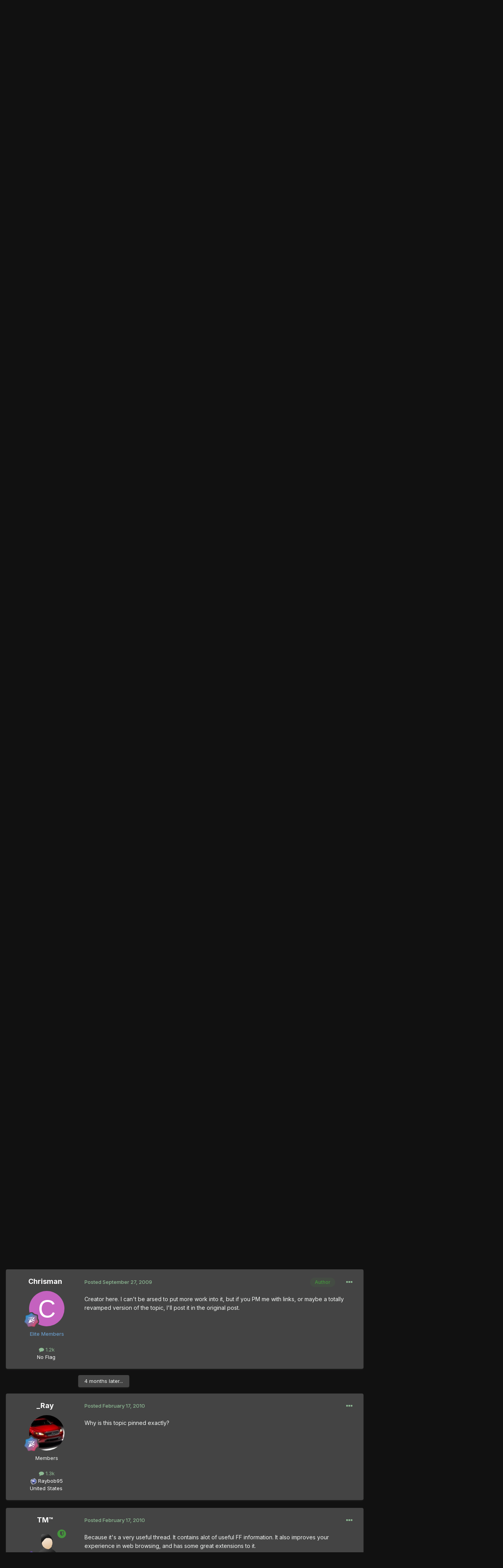

--- FILE ---
content_type: text/html;charset=UTF-8
request_url: https://thegtaplace.com/forums/topic/7758-the-big-ass-firefox-3-thread/page/4/
body_size: 22083
content:
<!DOCTYPE html>
<html lang="en-US" dir="ltr">
	<head>
		<meta charset="utf-8">
        
		<title>The Big Ass Firefox 3 Thread - Page 4 - Computer + Tech - The GTA Place Forums</title>
		
			<!-- Google Analytics -->
<script>
  (function(i,s,o,g,r,a,m){i['GoogleAnalyticsObject']=r;i[r]=i[r]||function(){
  (i[r].q=i[r].q||[]).push(arguments)},i[r].l=1*new Date();a=s.createElement(o),
  m=s.getElementsByTagName(o)[0];a.async=1;a.src=g;m.parentNode.insertBefore(a,m)
  })(window,document,'script','//www.google-analytics.com/analytics.js','ga');

  ga('create', 'UA-267904-1', 'thegtaplace.com');
  ga('set', 'anonymizeIp', true);
  ga('send', 'pageview');

</script>
		
		
		
		

	<meta name="viewport" content="width=device-width, initial-scale=1">


	
	


	<meta name="twitter:card" content="summary" />


	
		<meta name="twitter:site" content="@TheGTAPlace" />
	



	
		
			
				<meta property="og:title" content="The Big Ass Firefox 3 Thread">
			
		
	

	
		
			
				<meta property="og:type" content="website">
			
		
	

	
		
			
				<meta property="og:url" content="https://thegtaplace.com/forums/topic/7758-the-big-ass-firefox-3-thread/">
			
		
	

	
		
			
				<meta property="og:updated_time" content="2010-02-17T21:51:35Z">
			
		
	

	
		
			
				<meta property="og:site_name" content="The GTA Place Forums">
			
		
	

	
		
			
				<meta property="og:locale" content="en_US">
			
		
	


	
		<link rel="first" href="https://thegtaplace.com/forums/topic/7758-the-big-ass-firefox-3-thread/" />
	

	
		<link rel="prev" href="https://thegtaplace.com/forums/topic/7758-the-big-ass-firefox-3-thread/page/3/" />
	

	
		<link rel="canonical" href="https://thegtaplace.com/forums/topic/7758-the-big-ass-firefox-3-thread/page/4/" />
	





<link rel="manifest" href="https://thegtaplace.com/forums/manifest.webmanifest/">
<meta name="msapplication-config" content="https://thegtaplace.com/forums/browserconfig.xml/">
<meta name="msapplication-starturl" content="/">
<meta name="application-name" content="The GTA Place Forums">
<meta name="apple-mobile-web-app-title" content="The GTA Place Forums">

	<meta name="theme-color" content="#222222">










<link rel="preload" href="//thegtaplace.com/forums/applications/core/interface/font/fontawesome-webfont.woff2?v=4.7.0" as="font" crossorigin="anonymous">
		


	<link rel="preconnect" href="https://fonts.googleapis.com">
	<link rel="preconnect" href="https://fonts.gstatic.com" crossorigin>
	
		<link href="https://fonts.googleapis.com/css2?family=Inter:wght@300;400;500;600;700&display=swap" rel="stylesheet">
	



	<link rel='stylesheet' href='https://thegtaplace.com/forums/uploads/css_built_4/341e4a57816af3ba440d891ca87450ff_framework.css?v=62093616ce1746558909' media='all'>

	<link rel='stylesheet' href='https://thegtaplace.com/forums/uploads/css_built_4/05e81b71abe4f22d6eb8d1a929494829_responsive.css?v=62093616ce1746558909' media='all'>

	<link rel='stylesheet' href='https://thegtaplace.com/forums/uploads/css_built_4/90eb5adf50a8c640f633d47fd7eb1778_core.css?v=62093616ce1746558909' media='all'>

	<link rel='stylesheet' href='https://thegtaplace.com/forums/uploads/css_built_4/5a0da001ccc2200dc5625c3f3934497d_core_responsive.css?v=62093616ce1746558909' media='all'>

	<link rel='stylesheet' href='https://thegtaplace.com/forums/uploads/css_built_4/62e269ced0fdab7e30e026f1d30ae516_forums.css?v=62093616ce1746558909' media='all'>

	<link rel='stylesheet' href='https://thegtaplace.com/forums/uploads/css_built_4/76e62c573090645fb99a15a363d8620e_forums_responsive.css?v=62093616ce1746558909' media='all'>

	<link rel='stylesheet' href='https://thegtaplace.com/forums/uploads/css_built_4/ebdea0c6a7dab6d37900b9190d3ac77b_topics.css?v=62093616ce1746558909' media='all'>





<link rel='stylesheet' href='https://thegtaplace.com/forums/uploads/css_built_4/258adbb6e4f3e83cd3b355f84e3fa002_custom.css?v=62093616ce1746558909' media='all'>




		
		

	</head>
	<body class='ipsApp ipsApp_front ipsJS_none ipsClearfix' data-controller='core.front.core.app' data-message="" data-pageApp='forums' data-pageLocation='front' data-pageModule='forums' data-pageController='topic' data-pageID='7758'  >
		
        

        

		<a href='#ipsLayout_mainArea' class='ipsHide' title='Go to main content on this page' accesskey='m'>Jump to content</a>
		





		<div id='ipsLayout_header' class='ipsClearfix'>
			<header>
				<div class='ipsLayout_container'>
					


<a href='https://thegtaplace.com/forums/' id='elLogo' accesskey='1'><img src="https://thegtaplace.com/forums/uploads/monthly_2023_10/logo.png.1e649cd78f3d7eac7009032a22a29f3c.png" alt='The GTA Place Forums'></a>

					
						

	<ul id='elUserNav' class='ipsList_inline cSignedOut ipsResponsive_showDesktop'>
		
        
		
        
        
            
            <li id='elSignInLink'>
                <a href='https://thegtaplace.com/forums/login/' data-ipsMenu-closeOnClick="false" data-ipsMenu id='elUserSignIn'>
                    Existing user? Sign In &nbsp;<i class='fa fa-caret-down'></i>
                </a>
                
<div id='elUserSignIn_menu' class='ipsMenu ipsMenu_auto ipsHide'>
	<form accept-charset='utf-8' method='post' action='https://thegtaplace.com/forums/login/'>
		<input type="hidden" name="csrfKey" value="16a180babb0f5350fdfbe26625037d4b">
		<input type="hidden" name="ref" value="aHR0cHM6Ly90aGVndGFwbGFjZS5jb20vZm9ydW1zL3RvcGljLzc3NTgtdGhlLWJpZy1hc3MtZmlyZWZveC0zLXRocmVhZC9wYWdlLzQv">
		<div data-role="loginForm">
			
			
			
				<div class='ipsColumns ipsColumns_noSpacing'>
					<div class='ipsColumn ipsColumn_wide' id='elUserSignIn_internal'>
						
<div class="ipsPad ipsForm ipsForm_vertical">
	<h4 class="ipsType_sectionHead">Sign In</h4>
	<br><br>
	<ul class='ipsList_reset'>
		<li class="ipsFieldRow ipsFieldRow_noLabel ipsFieldRow_fullWidth">
			
			
				<input type="text" placeholder="Display Name or Email Address" name="auth" autocomplete="email">
			
		</li>
		<li class="ipsFieldRow ipsFieldRow_noLabel ipsFieldRow_fullWidth">
			<input type="password" placeholder="Password" name="password" autocomplete="current-password">
		</li>
		<li class="ipsFieldRow ipsFieldRow_checkbox ipsClearfix">
			<span class="ipsCustomInput">
				<input type="checkbox" name="remember_me" id="remember_me_checkbox" value="1" checked aria-checked="true">
				<span></span>
			</span>
			<div class="ipsFieldRow_content">
				<label class="ipsFieldRow_label" for="remember_me_checkbox">Remember me</label>
				<span class="ipsFieldRow_desc">Not recommended on shared computers</span>
			</div>
		</li>
		<li class="ipsFieldRow ipsFieldRow_fullWidth">
			<button type="submit" name="_processLogin" value="usernamepassword" class="ipsButton ipsButton_primary ipsButton_small" id="elSignIn_submit">Sign In</button>
			
				<p class="ipsType_right ipsType_small">
					
						<a href='https://thegtaplace.com/forums/lostpassword/' data-ipsDialog data-ipsDialog-title='Forgot your password?'>
					
					Forgot your password?</a>
				</p>
			
		</li>
	</ul>
</div>
					</div>
					<div class='ipsColumn ipsColumn_wide'>
						<div class='ipsPadding' id='elUserSignIn_external'>
							<div class='ipsAreaBackground_light ipsPadding:half'>
								
									<p class='ipsType_reset ipsType_small ipsType_center'><strong>Or sign in with one of these services</strong></p>
								
								
									<div class='ipsType_center ipsMargin_top:half'>
										

<button type="submit" name="_processLogin" value="4" class='ipsButton ipsButton_verySmall ipsButton_fullWidth ipsSocial ipsSocial_facebook' style="background-color: #3a579a">
	
		<span class='ipsSocial_icon'>
			
				<i class='fa fa-facebook-official'></i>
			
		</span>
		<span class='ipsSocial_text'>Sign in with Facebook</span>
	
</button>
									</div>
								
									<div class='ipsType_center ipsMargin_top:half'>
										

<button type="submit" name="_processLogin" value="5" class='ipsButton ipsButton_verySmall ipsButton_fullWidth ipsSocial ipsSocial_twitter' style="background-color: #00abf0">
	
		<span class='ipsSocial_icon'>
			
				<i class='fa fa-twitter'></i>
			
		</span>
		<span class='ipsSocial_text'>Sign in with X</span>
	
</button>
									</div>
								
									<div class='ipsType_center ipsMargin_top:half'>
										

<button type="submit" name="_processLogin" value="8" class='ipsButton ipsButton_verySmall ipsButton_fullWidth ipsSocial ipsSocial_google' style="background-color: #4285F4">
	
		<span class='ipsSocial_icon'>
			
				<i class='fa fa-google'></i>
			
		</span>
		<span class='ipsSocial_text'>Sign in with Google</span>
	
</button>
									</div>
								
							</div>
						</div>
					</div>
				</div>
			
		</div>
	</form>
</div>
            </li>
            
        
		
	</ul>

						
<ul class='ipsMobileHamburger ipsList_reset ipsResponsive_hideDesktop'>
	<li data-ipsDrawer data-ipsDrawer-drawerElem='#elMobileDrawer'>
		<a href='#' >
			
			
				
			
			
			
			<i class='fa fa-navicon'></i>
		</a>
	</li>
</ul>
					
				</div>
			</header>
			

	<nav data-controller='core.front.core.navBar' class=' ipsResponsive_showDesktop'>
		<div class='ipsNavBar_primary ipsLayout_container '>
			<ul data-role="primaryNavBar" class='ipsClearfix'>
				
<li>
  <a href="/">Website</a>
</li>


	
		
		
			
		
		<li class='ipsNavBar_active' data-active id='elNavSecondary_1' data-role="navBarItem" data-navApp="core" data-navExt="CustomItem">
			
			
				<a href="https://thegtaplace.com/forums/"  data-navItem-id="1" data-navDefault>
					Browse<span class='ipsNavBar_active__identifier'></span>
				</a>
			
			
				<ul class='ipsNavBar_secondary ' data-role='secondaryNavBar'>
					
<li>
  <a href="/">Website</a>
</li>


	
	

	
		
		
			
		
		<li class='ipsNavBar_active' data-active id='elNavSecondary_10' data-role="navBarItem" data-navApp="forums" data-navExt="Forums">
			
			
				<a href="https://thegtaplace.com/forums/"  data-navItem-id="10" data-navDefault>
					Forums<span class='ipsNavBar_active__identifier'></span>
				</a>
			
			
		</li>
	
	

	
		
		
		<li  id='elNavSecondary_11' data-role="navBarItem" data-navApp="calendar" data-navExt="Calendar">
			
			
				<a href="https://thegtaplace.com/forums/events/"  data-navItem-id="11" >
					Events<span class='ipsNavBar_active__identifier'></span>
				</a>
			
			
		</li>
	
	

	
	

	
		
		
		<li  id='elNavSecondary_13' data-role="navBarItem" data-navApp="core" data-navExt="StaffDirectory">
			
			
				<a href="https://thegtaplace.com/forums/staff/"  data-navItem-id="13" >
					Staff<span class='ipsNavBar_active__identifier'></span>
				</a>
			
			
		</li>
	
	

	
		
		
		<li  id='elNavSecondary_14' data-role="navBarItem" data-navApp="core" data-navExt="OnlineUsers">
			
			
				<a href="https://thegtaplace.com/forums/online/"  data-navItem-id="14" >
					Online Users<span class='ipsNavBar_active__identifier'></span>
				</a>
			
			
		</li>
	
	

	
		
		
		<li  id='elNavSecondary_15' data-role="navBarItem" data-navApp="core" data-navExt="Leaderboard">
			
			
				<a href="https://thegtaplace.com/forums/leaderboard/"  data-navItem-id="15" >
					Leaderboard<span class='ipsNavBar_active__identifier'></span>
				</a>
			
			
		</li>
	
	

					<li class='ipsHide' id='elNavigationMore_1' data-role='navMore'>
						<a href='#' data-ipsMenu data-ipsMenu-appendTo='#elNavigationMore_1' id='elNavigationMore_1_dropdown'>More <i class='fa fa-caret-down'></i></a>
						<ul class='ipsHide ipsMenu ipsMenu_auto' id='elNavigationMore_1_dropdown_menu' data-role='moreDropdown'></ul>
					</li>
				</ul>
			
		</li>
	
	

	
		
		
		<li  id='elNavSecondary_2' data-role="navBarItem" data-navApp="core" data-navExt="CustomItem">
			
			
				<a href="https://thegtaplace.com/forums/discover/"  data-navItem-id="2" >
					Activity<span class='ipsNavBar_active__identifier'></span>
				</a>
			
			
				<ul class='ipsNavBar_secondary ipsHide' data-role='secondaryNavBar'>
					
<li>
  <a href="/">Website</a>
</li>


	
		
		
		<li  id='elNavSecondary_4' data-role="navBarItem" data-navApp="core" data-navExt="AllActivity">
			
			
				<a href="https://thegtaplace.com/forums/discover/"  data-navItem-id="4" >
					All Activity<span class='ipsNavBar_active__identifier'></span>
				</a>
			
			
		</li>
	
	

	
	

	
	

	
	

	
		
		
		<li  id='elNavSecondary_8' data-role="navBarItem" data-navApp="core" data-navExt="Search">
			
			
				<a href="https://thegtaplace.com/forums/search/"  data-navItem-id="8" >
					Search<span class='ipsNavBar_active__identifier'></span>
				</a>
			
			
		</li>
	
	

	
	

					<li class='ipsHide' id='elNavigationMore_2' data-role='navMore'>
						<a href='#' data-ipsMenu data-ipsMenu-appendTo='#elNavigationMore_2' id='elNavigationMore_2_dropdown'>More <i class='fa fa-caret-down'></i></a>
						<ul class='ipsHide ipsMenu ipsMenu_auto' id='elNavigationMore_2_dropdown_menu' data-role='moreDropdown'></ul>
					</li>
				</ul>
			
		</li>
	
	

				<li class='ipsHide' id='elNavigationMore' data-role='navMore'>
					<a href='#' data-ipsMenu data-ipsMenu-appendTo='#elNavigationMore' id='elNavigationMore_dropdown'>More</a>
					<ul class='ipsNavBar_secondary ipsHide' data-role='secondaryNavBar'>
						<li class='ipsHide' id='elNavigationMore_more' data-role='navMore'>
							<a href='#' data-ipsMenu data-ipsMenu-appendTo='#elNavigationMore_more' id='elNavigationMore_more_dropdown'>More <i class='fa fa-caret-down'></i></a>
							<ul class='ipsHide ipsMenu ipsMenu_auto' id='elNavigationMore_more_dropdown_menu' data-role='moreDropdown'></ul>
						</li>
					</ul>
				</li>
			</ul>
			

	<div id="elSearchWrapper">
		<div id='elSearch' data-controller="core.front.core.quickSearch">
			<form accept-charset='utf-8' action='//thegtaplace.com/forums/search/?do=quicksearch' method='post'>
                <input type='search' id='elSearchField' placeholder='Search...' name='q' autocomplete='off' aria-label='Search'>
                <details class='cSearchFilter'>
                    <summary class='cSearchFilter__text'></summary>
                    <ul class='cSearchFilter__menu'>
                        
                        <li><label><input type="radio" name="type" value="all" ><span class='cSearchFilter__menuText'>Everywhere</span></label></li>
                        
                            
                                <li><label><input type="radio" name="type" value='contextual_{&quot;type&quot;:&quot;forums_topic&quot;,&quot;nodes&quot;:7}' checked><span class='cSearchFilter__menuText'>This Forum</span></label></li>
                            
                                <li><label><input type="radio" name="type" value='contextual_{&quot;type&quot;:&quot;forums_topic&quot;,&quot;item&quot;:7758}' checked><span class='cSearchFilter__menuText'>This Topic</span></label></li>
                            
                        
                        
                            <li><label><input type="radio" name="type" value="core_statuses_status"><span class='cSearchFilter__menuText'>Status Updates</span></label></li>
                        
                            <li><label><input type="radio" name="type" value="forums_topic"><span class='cSearchFilter__menuText'>Topics</span></label></li>
                        
                            <li><label><input type="radio" name="type" value="calendar_event"><span class='cSearchFilter__menuText'>Events</span></label></li>
                        
                            <li><label><input type="radio" name="type" value="core_members"><span class='cSearchFilter__menuText'>Members</span></label></li>
                        
                    </ul>
                </details>
				<button class='cSearchSubmit' type="submit" aria-label='Search'><i class="fa fa-search"></i></button>
			</form>
		</div>
	</div>

		</div>
	</nav>

			
<ul id='elMobileNav' class='ipsResponsive_hideDesktop' data-controller='core.front.core.mobileNav'>
	
		
			
			
				
				
			
				
				
			
				
					<li id='elMobileBreadcrumb'>
						<a href='https://thegtaplace.com/forums/forum/7-computer-tech/'>
							<span>Computer + Tech</span>
						</a>
					</li>
				
				
			
				
				
			
		
	
	
	
	<li >
		<a data-action="defaultStream" href='https://thegtaplace.com/forums/discover/'><i class="fa fa-newspaper-o" aria-hidden="true"></i></a>
	</li>

	

	
		<li class='ipsJS_show'>
			<a href='https://thegtaplace.com/forums/search/'><i class='fa fa-search'></i></a>
		</li>
	
</ul>
		</div>
		<main id='ipsLayout_body' class='ipsLayout_container'>
			<div id='ipsLayout_contentArea'>
				<div id='ipsLayout_contentWrapper'>
					
<nav class='ipsBreadcrumb ipsBreadcrumb_top ipsFaded_withHover'>
	

	<ul class='ipsList_inline ipsPos_right'>
		
		<li >
			<a data-action="defaultStream" class='ipsType_light '  href='https://thegtaplace.com/forums/discover/'><i class="fa fa-newspaper-o" aria-hidden="true"></i> <span>All Activity</span></a>
		</li>
		
	</ul>

	<ul data-role="breadcrumbList">
		<li>
			<a title="Home" href='https://thegtaplace.com/forums/'>
				<span>Home <i class='fa fa-angle-right'></i></span>
			</a>
		</li>
		
		
			<li>
				
					<a href='https://thegtaplace.com/forums/forum/3-general-forums/'>
						<span>General Forums <i class='fa fa-angle-right' aria-hidden="true"></i></span>
					</a>
				
			</li>
		
			<li>
				
					<a href='https://thegtaplace.com/forums/forum/92-general-discussion/'>
						<span>General Discussion <i class='fa fa-angle-right' aria-hidden="true"></i></span>
					</a>
				
			</li>
		
			<li>
				
					<a href='https://thegtaplace.com/forums/forum/7-computer-tech/'>
						<span>Computer + Tech <i class='fa fa-angle-right' aria-hidden="true"></i></span>
					</a>
				
			</li>
		
			<li>
				
					The Big Ass Firefox 3 Thread
				
			</li>
		
	</ul>
</nav>
					
					<div id='ipsLayout_mainArea'>
						
						
						
						

	




						



<div class='ipsPageHeader ipsResponsive_pull ipsBox ipsPadding sm:ipsPadding:half ipsMargin_bottom'>
		
	
	<div class='ipsFlex ipsFlex-ai:center ipsFlex-fw:wrap ipsGap:4'>
		<div class='ipsFlex-flex:11'>
			<h1 class='ipsType_pageTitle ipsContained_container'>
				

				
				
					<span class='ipsType_break ipsContained'>
						<span>The Big Ass Firefox 3 Thread</span>
					</span>
				
			</h1>
			
			
		</div>
		
			<div class='ipsFlex-flex:00 ipsType_light'>
				
				
<div  class='ipsClearfix ipsRating  ipsRating_veryLarge'>
	
	<ul class='ipsRating_collective'>
		
			
				<li class='ipsRating_off'>
					<i class='fa fa-star'></i>
				</li>
			
		
			
				<li class='ipsRating_off'>
					<i class='fa fa-star'></i>
				</li>
			
		
			
				<li class='ipsRating_off'>
					<i class='fa fa-star'></i>
				</li>
			
		
			
				<li class='ipsRating_off'>
					<i class='fa fa-star'></i>
				</li>
			
		
			
				<li class='ipsRating_off'>
					<i class='fa fa-star'></i>
				</li>
			
		
	</ul>
</div>
			</div>
		
	</div>
	<hr class='ipsHr'>
	<div class='ipsPageHeader__meta ipsFlex ipsFlex-jc:between ipsFlex-ai:center ipsFlex-fw:wrap ipsGap:3'>
		<div class='ipsFlex-flex:11'>
			<div class='ipsPhotoPanel ipsPhotoPanel_mini ipsPhotoPanel_notPhone ipsClearfix'>
				


	<a href="https://thegtaplace.com/forums/profile/19-chrisman/" rel="nofollow" data-ipsHover data-ipsHover-width="370" data-ipsHover-target="https://thegtaplace.com/forums/profile/19-chrisman/?do=hovercard" class="ipsUserPhoto ipsUserPhoto_mini" title="Go to Chrisman's profile">
		<img src='data:image/svg+xml,%3Csvg%20xmlns%3D%22http%3A%2F%2Fwww.w3.org%2F2000%2Fsvg%22%20viewBox%3D%220%200%201024%201024%22%20style%3D%22background%3A%23c462bf%22%3E%3Cg%3E%3Ctext%20text-anchor%3D%22middle%22%20dy%3D%22.35em%22%20x%3D%22512%22%20y%3D%22512%22%20fill%3D%22%23ffffff%22%20font-size%3D%22700%22%20font-family%3D%22-apple-system%2C%20BlinkMacSystemFont%2C%20Roboto%2C%20Helvetica%2C%20Arial%2C%20sans-serif%22%3EC%3C%2Ftext%3E%3C%2Fg%3E%3C%2Fsvg%3E' alt='Chrisman' loading="lazy">
	</a>

				<div>
					<p class='ipsType_reset ipsType_blendLinks'>
						<span class='ipsType_normal'>
						
							<strong>By 


<a href='https://thegtaplace.com/forums/profile/19-chrisman/' rel="nofollow" data-ipsHover data-ipsHover-width='370' data-ipsHover-target='https://thegtaplace.com/forums/profile/19-chrisman/?do=hovercard&amp;referrer=https%253A%252F%252Fthegtaplace.com%252Fforums%252Ftopic%252F7758-the-big-ass-firefox-3-thread%252Fpage%252F4%252F' title="Go to Chrisman's profile" class="ipsType_break">Chrisman</a></strong><br />
							<span class='ipsType_light'><time datetime='2006-10-22T19:04:49Z' title='10/22/06 07:04  PM' data-short='19 yr'>October 22, 2006</time> in <a href="https://thegtaplace.com/forums/forum/7-computer-tech/">Computer + Tech</a></span>
						
						</span>
					</p>
				</div>
			</div>
		</div>
		
			<div class='ipsFlex-flex:01 ipsResponsive_hidePhone'>
				<div class='ipsShareLinks'>
					
						


    <a href='#elShareItem_263092596_menu' id='elShareItem_263092596' data-ipsMenu class='ipsShareButton ipsButton ipsButton_verySmall ipsButton_link ipsButton_link--light'>
        <span><i class='fa fa-share-alt'></i></span> &nbsp;Share
    </a>

    <div class='ipsPadding ipsMenu ipsMenu_auto ipsHide' id='elShareItem_263092596_menu' data-controller="core.front.core.sharelink">
        <ul class='ipsList_inline'>
            
                <li>
<a href="https://www.facebook.com/sharer/sharer.php?u=https%3A%2F%2Fthegtaplace.com%2Fforums%2Ftopic%2F7758-the-big-ass-firefox-3-thread%2F" class="cShareLink cShareLink_facebook" target="_blank" data-role="shareLink" title='Share on Facebook' data-ipsTooltip rel='noopener nofollow'>
	<i class="fa fa-facebook"></i>
</a></li>
            
                <li>
<a href="https://x.com/share?url=https%3A%2F%2Fthegtaplace.com%2Fforums%2Ftopic%2F7758-the-big-ass-firefox-3-thread%2F" class="cShareLink cShareLink_x" target="_blank" data-role="shareLink" title='Share on X' data-ipsTooltip rel='nofollow noopener'>
    <i class="fa fa-x"></i>
</a></li>
            
                <li>
<a href="https://www.reddit.com/submit?url=https%3A%2F%2Fthegtaplace.com%2Fforums%2Ftopic%2F7758-the-big-ass-firefox-3-thread%2F&amp;title=The+Big+Ass+Firefox+3+Thread" rel="nofollow noopener" class="cShareLink cShareLink_reddit" target="_blank" title='Share on Reddit' data-ipsTooltip>
	<i class="fa fa-reddit"></i>
</a></li>
            
                <li>
<a href="/cdn-cgi/l/email-protection#[base64]" rel='nofollow' class='cShareLink cShareLink_email' title='Share via email' data-ipsTooltip>
	<i class="fa fa-envelope"></i>
</a></li>
            
                <li>
<a href="https://pinterest.com/pin/create/button/?url=https://thegtaplace.com/forums/topic/7758-the-big-ass-firefox-3-thread/&amp;media=" class="cShareLink cShareLink_pinterest" rel="nofollow noopener" target="_blank" data-role="shareLink" title='Share on Pinterest' data-ipsTooltip>
	<i class="fa fa-pinterest"></i>
</a></li>
            
        </ul>
        
            <hr class='ipsHr'>
            <button class='ipsHide ipsButton ipsButton_verySmall ipsButton_light ipsButton_fullWidth ipsMargin_top:half' data-controller='core.front.core.webshare' data-role='webShare' data-webShareTitle='The Big Ass Firefox 3 Thread' data-webShareText='The Big Ass Firefox 3 Thread' data-webShareUrl='https://thegtaplace.com/forums/topic/7758-the-big-ass-firefox-3-thread/'>More sharing options...</button>
        
    </div>

					
					
                    

					



					



<div data-followApp='forums' data-followArea='topic' data-followID='7758' data-controller='core.front.core.followButton'>
	

	<a href='https://thegtaplace.com/forums/login/' rel="nofollow" class="ipsFollow ipsPos_middle ipsButton ipsButton_light ipsButton_verySmall ipsButton_disabled" data-role="followButton" data-ipsTooltip title='Sign in to follow this'>
		<span>Followers</span>
		<span class='ipsCommentCount'>0</span>
	</a>

</div>
				</div>
			</div>
					
	</div>
	
	
</div>








<div class='ipsClearfix'>
	<ul class="ipsToolList ipsToolList_horizontal ipsClearfix ipsSpacer_both ipsResponsive_hidePhone">
		
		
		
	</ul>
</div>

<div id='comments' data-controller='core.front.core.commentFeed,forums.front.topic.view, core.front.core.ignoredComments' data-autoPoll data-baseURL='https://thegtaplace.com/forums/topic/7758-the-big-ass-firefox-3-thread/' data-lastPage data-feedID='topic-7758' class='cTopic ipsClear ipsSpacer_top'>
	
			

				<div class="ipsBox ipsResponsive_pull ipsPadding:half ipsClearfix ipsClear ipsMargin_bottom">
					
					
						


	
	<ul class='ipsPagination' id='elPagination_b99a0f50993abe2e17f6d6c845de4081_1969832052' data-ipsPagination-seoPagination='true' data-pages='4' >
		
			
				<li class='ipsPagination_first'><a href='https://thegtaplace.com/forums/topic/7758-the-big-ass-firefox-3-thread/#comments' rel="first" data-page='1' data-ipsTooltip title='First page'><i class='fa fa-angle-double-left'></i></a></li>
				<li class='ipsPagination_prev'><a href='https://thegtaplace.com/forums/topic/7758-the-big-ass-firefox-3-thread/page/3/#comments' rel="prev" data-page='3' data-ipsTooltip title='Previous page'>Prev</a></li>
				
					<li class='ipsPagination_page'><a href='https://thegtaplace.com/forums/topic/7758-the-big-ass-firefox-3-thread/#comments' data-page='1'>1</a></li>
				
					<li class='ipsPagination_page'><a href='https://thegtaplace.com/forums/topic/7758-the-big-ass-firefox-3-thread/page/2/#comments' data-page='2'>2</a></li>
				
					<li class='ipsPagination_page'><a href='https://thegtaplace.com/forums/topic/7758-the-big-ass-firefox-3-thread/page/3/#comments' data-page='3'>3</a></li>
				
			
			<li class='ipsPagination_page ipsPagination_active'><a href='https://thegtaplace.com/forums/topic/7758-the-big-ass-firefox-3-thread/page/4/#comments' data-page='4'>4</a></li>
			
				<li class='ipsPagination_next ipsPagination_inactive'><a href='https://thegtaplace.com/forums/topic/7758-the-big-ass-firefox-3-thread/page/4/#comments' rel="next" data-page='4' data-ipsTooltip title='Next page'>Next</a></li>
				<li class='ipsPagination_last ipsPagination_inactive'><a href='https://thegtaplace.com/forums/topic/7758-the-big-ass-firefox-3-thread/page/4/#comments' rel="last" data-page='4' data-ipsTooltip title='Last page'><i class='fa fa-angle-double-right'></i></a></li>
			
			
				<li class='ipsPagination_pageJump'>
					<a href='#' data-ipsMenu data-ipsMenu-closeOnClick='false' data-ipsMenu-appendTo='#elPagination_b99a0f50993abe2e17f6d6c845de4081_1969832052' id='elPagination_b99a0f50993abe2e17f6d6c845de4081_1969832052_jump'>Page 4 of 4 &nbsp;<i class='fa fa-caret-down'></i></a>
					<div class='ipsMenu ipsMenu_narrow ipsPadding ipsHide' id='elPagination_b99a0f50993abe2e17f6d6c845de4081_1969832052_jump_menu'>
						<form accept-charset='utf-8' method='post' action='https://thegtaplace.com/forums/topic/7758-the-big-ass-firefox-3-thread/#comments' data-role="pageJump" data-baseUrl='#'>
							<ul class='ipsForm ipsForm_horizontal'>
								<li class='ipsFieldRow'>
									<input type='number' min='1' max='4' placeholder='Page number' class='ipsField_fullWidth' name='page'>
								</li>
								<li class='ipsFieldRow ipsFieldRow_fullWidth'>
									<input type='submit' class='ipsButton_fullWidth ipsButton ipsButton_verySmall ipsButton_primary' value='Go'>
								</li>
							</ul>
						</form>
					</div>
				</li>
			
		
	</ul>

					
				</div>
			
	

	

<div data-controller='core.front.core.recommendedComments' data-url='https://thegtaplace.com/forums/topic/7758-the-big-ass-firefox-3-thread/?recommended=comments' class='ipsRecommendedComments ipsHide'>
	<div data-role="recommendedComments">
		<h2 class='ipsType_sectionHead ipsType_large ipsType_bold ipsMargin_bottom'>Recommended Posts</h2>
		
	</div>
</div>
	
	<div id="elPostFeed" data-role='commentFeed' data-controller='core.front.core.moderation' >
		<form action="https://thegtaplace.com/forums/topic/7758-the-big-ass-firefox-3-thread/page/4/?csrfKey=16a180babb0f5350fdfbe26625037d4b&amp;do=multimodComment" method="post" data-ipsPageAction data-role='moderationTools'>
			
			
				

					

					
					



<a id='comment-314243'></a>
<article  id='elComment_314243' class='cPost ipsBox ipsResponsive_pull  ipsComment  ipsComment_parent ipsClearfix ipsClear ipsColumns ipsColumns_noSpacing ipsColumns_collapsePhone    '>
	

	

	<div class='cAuthorPane_mobile ipsResponsive_showPhone'>
		<div class='cAuthorPane_photo'>
			<div class='cAuthorPane_photoWrap'>
				


	<a href="https://thegtaplace.com/forums/profile/11529-notyouhaha/" rel="nofollow" data-ipsHover data-ipsHover-width="370" data-ipsHover-target="https://thegtaplace.com/forums/profile/11529-notyouhaha/?do=hovercard" class="ipsUserPhoto ipsUserPhoto_large" title="Go to NotYouHaha's profile">
		<img src='https://thegtaplace.com/forums/uploads/profile/photo-thumb-11529.jpg' alt='NotYouHaha' loading="lazy">
	</a>

				
				
					<a href="https://thegtaplace.com/forums/profile/11529-notyouhaha/badges/" rel="nofollow">
						
<img src='https://thegtaplace.com/forums/uploads/monthly_2021_08/11_Experienced.svg' loading="lazy" alt="Experienced" class="cAuthorPane_badge cAuthorPane_badge--rank ipsOutline ipsOutline:2px" data-ipsTooltip title="Rank: Experienced (11/14)">
					</a>
				
			</div>
		</div>
		<div class='cAuthorPane_content'>
			<h3 class='ipsType_sectionHead cAuthorPane_author ipsType_break ipsType_blendLinks ipsFlex ipsFlex-ai:center'>
				


<a href='https://thegtaplace.com/forums/profile/11529-notyouhaha/' rel="nofollow" data-ipsHover data-ipsHover-width='370' data-ipsHover-target='https://thegtaplace.com/forums/profile/11529-notyouhaha/?do=hovercard&amp;referrer=https%253A%252F%252Fthegtaplace.com%252Fforums%252Ftopic%252F7758-the-big-ass-firefox-3-thread%252Fpage%252F4%252F' title="Go to NotYouHaha's profile" class="ipsType_break">NotYouHaha</a>
			</h3>
			<div class='ipsType_light ipsType_reset'>
				<a href='https://thegtaplace.com/forums/topic/7758-the-big-ass-firefox-3-thread/?do=findComment&amp;comment=314243' rel="nofollow" class='ipsType_blendLinks'>Posted <time datetime='2008-10-01T02:32:04Z' title='10/01/08 02:32  AM' data-short='17 yr'>October 1, 2008</time></a>
				
			</div>
		</div>
	</div>
	<aside class='ipsComment_author cAuthorPane ipsColumn ipsColumn_medium ipsResponsive_hidePhone'>
		<h3 class='ipsType_sectionHead cAuthorPane_author ipsType_blendLinks ipsType_break'><strong>


<a href='https://thegtaplace.com/forums/profile/11529-notyouhaha/' rel="nofollow" data-ipsHover data-ipsHover-width='370' data-ipsHover-target='https://thegtaplace.com/forums/profile/11529-notyouhaha/?do=hovercard&amp;referrer=https%253A%252F%252Fthegtaplace.com%252Fforums%252Ftopic%252F7758-the-big-ass-firefox-3-thread%252Fpage%252F4%252F' title="Go to NotYouHaha's profile" class="ipsType_break">NotYouHaha</a></strong>
			
		</h3>
		<ul class='cAuthorPane_info ipsList_reset'>
			<li data-role='photo' class='cAuthorPane_photo'>
				<div class='cAuthorPane_photoWrap'>
					


	<a href="https://thegtaplace.com/forums/profile/11529-notyouhaha/" rel="nofollow" data-ipsHover data-ipsHover-width="370" data-ipsHover-target="https://thegtaplace.com/forums/profile/11529-notyouhaha/?do=hovercard" class="ipsUserPhoto ipsUserPhoto_large" title="Go to NotYouHaha's profile">
		<img src='https://thegtaplace.com/forums/uploads/profile/photo-thumb-11529.jpg' alt='NotYouHaha' loading="lazy">
	</a>

					
					
						
<img src='https://thegtaplace.com/forums/uploads/monthly_2021_08/11_Experienced.svg' loading="lazy" alt="Experienced" class="cAuthorPane_badge cAuthorPane_badge--rank ipsOutline ipsOutline:2px" data-ipsTooltip title="Rank: Experienced (11/14)">
					
				</div>
			</li>
			
				<li data-role='group'>Members</li>
				
			
			
				<li data-role='stats' class='ipsMargin_top'>
					<ul class="ipsList_reset ipsType_light ipsFlex ipsFlex-ai:center ipsFlex-jc:center ipsGap_row:2 cAuthorPane_stats">
						<li>
							
								<a href="https://thegtaplace.com/forums/profile/11529-notyouhaha/content/" rel="nofollow" title="713 posts" data-ipsTooltip class="ipsType_blendLinks">
							
								<i class="fa fa-comment"></i> 713
							
								</a>
							
						</li>
						
					</ul>
				</li>
			
			
				

	
	<li data-role='custom-field' class='ipsResponsive_hidePhone ipsType_break'>
		
<span class='row_title'><img src='/forums/public/style_extra/cprofile_icons/psn.gif' alt='PSN ID'></span><span class='row_data'> <a href="https://my.playstation.com/NYHH-">NYHH-</a></span>
	</li>
	
	<li data-role='custom-field' class='ipsResponsive_hidePhone ipsType_break'>
		
<span class='row_title'><img src='/forums/public/style_extra/cprofile_icons/steam.png' alt='Steam Profile'></span><span class='row_data'> <a href='http://steamcommunity.com/id/NotYouHaha'>NotYouHaha</a></span>
	</li>
	
	<li data-role='custom-field' class='ipsResponsive_hidePhone ipsType_break'>
		
<span class='ft'><a href="/forums/search/?&type=core_members&joinedDate=any&core_pfield_4=Canada"><!--<img src="/images/flags/Canada.gif" alt="Canada" title="View other members in Canada" border="0" style="width:18px;padding-top:6px" />-->Canada</a></span><span class='fc'> </span><br />
	</li>
	

			
		</ul>
	</aside>
	<div class='ipsColumn ipsColumn_fluid ipsMargin:none'>
		

<div id='comment-314243_wrap' data-controller='core.front.core.comment' data-commentApp='forums' data-commentType='forums' data-commentID="314243" data-quoteData='{&quot;userid&quot;:11529,&quot;username&quot;:&quot;NotYouHaha&quot;,&quot;timestamp&quot;:1222828324,&quot;contentapp&quot;:&quot;forums&quot;,&quot;contenttype&quot;:&quot;forums&quot;,&quot;contentid&quot;:7758,&quot;contentclass&quot;:&quot;forums_Topic&quot;,&quot;contentcommentid&quot;:314243}' class='ipsComment_content ipsType_medium'>

	<div class='ipsComment_meta ipsType_light ipsFlex ipsFlex-ai:center ipsFlex-jc:between ipsFlex-fd:row-reverse'>
		<div class='ipsType_light ipsType_reset ipsType_blendLinks ipsComment_toolWrap'>
			<div class='ipsResponsive_hidePhone ipsComment_badges'>
				<ul class='ipsList_reset ipsFlex ipsFlex-jc:end ipsFlex-fw:wrap ipsGap:2 ipsGap_row:1'>
					
					
					
					
					
				</ul>
			</div>
			<ul class='ipsList_reset ipsComment_tools'>
				<li>
					<a href='#elControls_314243_menu' class='ipsComment_ellipsis' id='elControls_314243' title='More options...' data-ipsMenu data-ipsMenu-appendTo='#comment-314243_wrap'><i class='fa fa-ellipsis-h'></i></a>
					<ul id='elControls_314243_menu' class='ipsMenu ipsMenu_narrow ipsHide'>
						
						
							<li class='ipsMenu_item'><a href='https://thegtaplace.com/forums/topic/7758-the-big-ass-firefox-3-thread/?do=findComment&amp;comment=314243' rel="nofollow" title='Share this post' data-ipsDialog data-ipsDialog-size='narrow' data-ipsDialog-content='#elShareComment_314243_menu' data-ipsDialog-title="Share this post" id='elSharePost_314243' data-role='shareComment'>Share</a></li>
						
                        
						
						
						
							
								
							
							
							
							
							
							
						
					</ul>
				</li>
				
			</ul>
		</div>

		<div class='ipsType_reset ipsResponsive_hidePhone'>
			<a href='https://thegtaplace.com/forums/topic/7758-the-big-ass-firefox-3-thread/?do=findComment&amp;comment=314243' rel="nofollow" class='ipsType_blendLinks'>Posted <time datetime='2008-10-01T02:32:04Z' title='10/01/08 02:32  AM' data-short='17 yr'>October 1, 2008</time></a>
			
			<span class='ipsResponsive_hidePhone'>
				
				
			</span>
		</div>
	</div>

	

    

	<div class='cPost_contentWrap'>
		
		<div data-role='commentContent' class='ipsType_normal ipsType_richText ipsPadding_bottom ipsContained' data-controller='core.front.core.lightboxedImages'>
			
<p>A new Mozilla Firefox update has been released.  <strong>Version 3.0.3 has been released.</strong>  </p>
<p>It apparently fixes a bug from v.3.0.2 in which you can't save or view any of your passwords.  For the official version 3.0.3 release notes, click <a href="http://www.mozilla.com/en-US/firefox/3.0.3/releasenotes/" rel="external nofollow">here</a>.</p>
<p>Although this is supposed to do this, for me, I still can't save or view any of my passwords.   <img src="https://thegtaplace.com/forums/uploads/emoticons/default_dry.png" alt="&lt;_&lt;" /> Did I do something wrong?</p>


			
		</div>

		

		
	</div>

	

	



<div class='ipsPadding ipsHide cPostShareMenu' id='elShareComment_314243_menu'>
	<h5 class='ipsType_normal ipsType_reset'>Link to comment</h5>
	
		
	
	
	<input type='text' value='https://thegtaplace.com/forums/topic/7758-the-big-ass-firefox-3-thread/?do=findComment&amp;comment=314243' class='ipsField_fullWidth'>

	
	<h5 class='ipsType_normal ipsType_reset ipsSpacer_top'>Share on other sites</h5>
	

	<ul class='ipsList_inline ipsList_noSpacing ipsClearfix' data-controller="core.front.core.sharelink">
		
			<li>
<a href="https://www.facebook.com/sharer/sharer.php?u=https%3A%2F%2Fthegtaplace.com%2Fforums%2Ftopic%2F7758-the-big-ass-firefox-3-thread%2F%3Fdo%3DfindComment%26comment%3D314243" class="cShareLink cShareLink_facebook" target="_blank" data-role="shareLink" title='Share on Facebook' data-ipsTooltip rel='noopener nofollow'>
	<i class="fa fa-facebook"></i>
</a></li>
		
			<li>
<a href="https://x.com/share?url=https%3A%2F%2Fthegtaplace.com%2Fforums%2Ftopic%2F7758-the-big-ass-firefox-3-thread%2F%3Fdo%3DfindComment%26comment%3D314243" class="cShareLink cShareLink_x" target="_blank" data-role="shareLink" title='Share on X' data-ipsTooltip rel='nofollow noopener'>
    <i class="fa fa-x"></i>
</a></li>
		
			<li>
<a href="https://www.reddit.com/submit?url=https%3A%2F%2Fthegtaplace.com%2Fforums%2Ftopic%2F7758-the-big-ass-firefox-3-thread%2F%3Fdo%3DfindComment%26comment%3D314243&amp;title=The+Big+Ass+Firefox+3+Thread" rel="nofollow noopener" class="cShareLink cShareLink_reddit" target="_blank" title='Share on Reddit' data-ipsTooltip>
	<i class="fa fa-reddit"></i>
</a></li>
		
			<li>
<a href="/cdn-cgi/l/email-protection#[base64]" rel='nofollow' class='cShareLink cShareLink_email' title='Share via email' data-ipsTooltip>
	<i class="fa fa-envelope"></i>
</a></li>
		
			<li>
<a href="https://pinterest.com/pin/create/button/?url=https://thegtaplace.com/forums/topic/7758-the-big-ass-firefox-3-thread/?do=findComment%26comment=314243&amp;media=" class="cShareLink cShareLink_pinterest" rel="nofollow noopener" target="_blank" data-role="shareLink" title='Share on Pinterest' data-ipsTooltip>
	<i class="fa fa-pinterest"></i>
</a></li>
		
	</ul>


	<hr class='ipsHr'>
	<button class='ipsHide ipsButton ipsButton_small ipsButton_light ipsButton_fullWidth ipsMargin_top:half' data-controller='core.front.core.webshare' data-role='webShare' data-webShareTitle='The Big Ass Firefox 3 Thread' data-webShareText='A new Mozilla Firefox update has been released.  Version 3.0.3 has been released.   
It apparently fixes a bug from v.3.0.2 in which you can&#039;t save or view any of your passwords.  For the official version 3.0.3 release notes, click here. 
Although this is supposed to do this, for me, I still can&#039;t save or view any of my passwords.    Did I do something wrong? 
' data-webShareUrl='https://thegtaplace.com/forums/topic/7758-the-big-ass-firefox-3-thread/?do=findComment&amp;comment=314243'>More sharing options...</button>

	
</div>
</div>
	</div>
</article>
					
						<ul class='ipsTopicMeta'>
							
							
								<li class="ipsTopicMeta__item ipsTopicMeta__item--time">
									4 weeks later...
								</li>
							
						</ul>
					
					
					
						







<div class="ipsBox cTopicOverview cTopicOverview--inline ipsFlex ipsFlex-fd:row md:ipsFlex-fd:row sm:ipsFlex-fd:column ipsMargin_bottom sm:ipsMargin_bottom:half sm:ipsMargin_top:half ipsResponsive_pull ipsResponsive_hideDesktop ipsResponsive_block " data-controller='forums.front.topic.activity'>

	<div class='cTopicOverview__header ipsAreaBackground_light ipsFlex sm:ipsFlex-fw:wrap sm:ipsFlex-jc:center'>
		<ul class='cTopicOverview__stats ipsPadding ipsMargin:none sm:ipsPadding_horizontal:half ipsFlex ipsFlex-flex:10 ipsFlex-jc:around ipsFlex-ai:center'>
			<li class='cTopicOverview__statItem ipsType_center'>
				<span class='cTopicOverview__statTitle ipsType_light ipsTruncate ipsTruncate_line'>Replies</span>
				<span class='cTopicOverview__statValue'>86</span>
			</li>
			<li class='cTopicOverview__statItem ipsType_center'>
				<span class='cTopicOverview__statTitle ipsType_light ipsTruncate ipsTruncate_line'>Created</span>
				<span class='cTopicOverview__statValue'><time datetime='2006-10-22T19:04:49Z' title='10/22/06 07:04  PM' data-short='19 yr'>19 yr</time></span>
			</li>
			<li class='cTopicOverview__statItem ipsType_center'>
				<span class='cTopicOverview__statTitle ipsType_light ipsTruncate ipsTruncate_line'>Last Reply </span>
				<span class='cTopicOverview__statValue'><time datetime='2010-02-17T21:51:35Z' title='02/17/10 09:51  PM' data-short='15 yr'>15 yr</time></span>
			</li>
		</ul>
		<a href='#' data-action='toggleOverview' class='cTopicOverview__toggle cTopicOverview__toggle--inline ipsType_large ipsType_light ipsPad ipsFlex ipsFlex-ai:center ipsFlex-jc:center'><i class='fa fa-chevron-down'></i></a>
	</div>
	
		<div class='cTopicOverview__preview ipsFlex-flex:10' data-role="preview">
			<div class='cTopicOverview__previewInner ipsPadding_vertical ipsPadding_horizontal ipsResponsive_hidePhone ipsFlex ipsFlex-fd:row'>
				
					<div class='cTopicOverview__section--users ipsFlex-flex:00'>
						<h4 class='ipsType_reset cTopicOverview__sectionTitle ipsType_dark ipsType_uppercase ipsType_noBreak'>Top Posters In This Topic</h4>
						<ul class='cTopicOverview__dataList ipsMargin:none ipsPadding:none ipsList_style:none ipsFlex ipsFlex-jc:between ipsFlex-ai:center'>
							
								<li class="cTopicOverview__dataItem ipsMargin_right ipsFlex ipsFlex-jc:start ipsFlex-ai:center">
									


	<a href="https://thegtaplace.com/forums/profile/19-chrisman/" rel="nofollow" data-ipsHover data-ipsHover-width="370" data-ipsHover-target="https://thegtaplace.com/forums/profile/19-chrisman/?do=hovercard" class="ipsUserPhoto ipsUserPhoto_tiny" title="Go to Chrisman's profile">
		<img src='data:image/svg+xml,%3Csvg%20xmlns%3D%22http%3A%2F%2Fwww.w3.org%2F2000%2Fsvg%22%20viewBox%3D%220%200%201024%201024%22%20style%3D%22background%3A%23c462bf%22%3E%3Cg%3E%3Ctext%20text-anchor%3D%22middle%22%20dy%3D%22.35em%22%20x%3D%22512%22%20y%3D%22512%22%20fill%3D%22%23ffffff%22%20font-size%3D%22700%22%20font-family%3D%22-apple-system%2C%20BlinkMacSystemFont%2C%20Roboto%2C%20Helvetica%2C%20Arial%2C%20sans-serif%22%3EC%3C%2Ftext%3E%3C%2Fg%3E%3C%2Fsvg%3E' alt='Chrisman' loading="lazy">
	</a>

									<p class='ipsMargin:none ipsPadding_left:half ipsPadding_right ipsType_right'>17</p>
								</li>
							
								<li class="cTopicOverview__dataItem ipsMargin_right ipsFlex ipsFlex-jc:start ipsFlex-ai:center">
									


	<a href="https://thegtaplace.com/forums/profile/2-chris/" rel="nofollow" data-ipsHover data-ipsHover-width="370" data-ipsHover-target="https://thegtaplace.com/forums/profile/2-chris/?do=hovercard" class="ipsUserPhoto ipsUserPhoto_tiny" title="Go to Chris's profile">
		<img src='https://thegtaplace.com/forums/uploads/monthly_2019_03/imported-photo-2.thumb.png.ccdcdf0d545015546422e872b67b5ee4.png' alt='Chris' loading="lazy">
	</a>

									<p class='ipsMargin:none ipsPadding_left:half ipsPadding_right ipsType_right'>10</p>
								</li>
							
								<li class="cTopicOverview__dataItem ipsMargin_right ipsFlex ipsFlex-jc:start ipsFlex-ai:center">
									


	<a href="https://thegtaplace.com/forums/profile/4076-pandora/" rel="nofollow" data-ipsHover data-ipsHover-width="370" data-ipsHover-target="https://thegtaplace.com/forums/profile/4076-pandora/?do=hovercard" class="ipsUserPhoto ipsUserPhoto_tiny" title="Go to Pandora's profile">
		<img src='data:image/svg+xml,%3Csvg%20xmlns%3D%22http%3A%2F%2Fwww.w3.org%2F2000%2Fsvg%22%20viewBox%3D%220%200%201024%201024%22%20style%3D%22background%3A%23c4c462%22%3E%3Cg%3E%3Ctext%20text-anchor%3D%22middle%22%20dy%3D%22.35em%22%20x%3D%22512%22%20y%3D%22512%22%20fill%3D%22%23ffffff%22%20font-size%3D%22700%22%20font-family%3D%22-apple-system%2C%20BlinkMacSystemFont%2C%20Roboto%2C%20Helvetica%2C%20Arial%2C%20sans-serif%22%3EP%3C%2Ftext%3E%3C%2Fg%3E%3C%2Fsvg%3E' alt='Pandora' loading="lazy">
	</a>

									<p class='ipsMargin:none ipsPadding_left:half ipsPadding_right ipsType_right'>6</p>
								</li>
							
								<li class="cTopicOverview__dataItem ipsMargin_right ipsFlex ipsFlex-jc:start ipsFlex-ai:center">
									


	<a href="https://thegtaplace.com/forums/profile/5082-the-bossman/" rel="nofollow" data-ipsHover data-ipsHover-width="370" data-ipsHover-target="https://thegtaplace.com/forums/profile/5082-the-bossman/?do=hovercard" class="ipsUserPhoto ipsUserPhoto_tiny" title="Go to The Bossman's profile">
		<img src='https://thegtaplace.com/forums/uploads/profile/photo-5082.jpg' alt='The Bossman' loading="lazy">
	</a>

									<p class='ipsMargin:none ipsPadding_left:half ipsPadding_right ipsType_right'>6</p>
								</li>
							
						</ul>
					</div>
				
				
					<div class='cTopicOverview__section--popularDays ipsFlex-flex:00 ipsPadding_left ipsPadding_left:double'>
						<h4 class='ipsType_reset cTopicOverview__sectionTitle ipsType_dark ipsType_uppercase ipsType_noBreak'>Popular Days</h4>
						<ul class='cTopicOverview__dataList ipsMargin:none ipsPadding:none ipsList_style:none ipsFlex ipsFlex-jc:between ipsFlex-ai:center'>
							
								<li class='ipsFlex-flex:10'>
									<a href="https://thegtaplace.com/forums/topic/7758-the-big-ass-firefox-3-thread/?do=findComment&amp;comment=81279" rel="nofollow" class='cTopicOverview__dataItem ipsMargin_right ipsType_blendLinks ipsFlex ipsFlex-jc:between ipsFlex-ai:center'>
										<p class='ipsMargin:none'>Oct 24</p>
										<p class='ipsMargin:none ipsMargin_horizontal ipsType_light'>9</p>
									</a>
								</li>
							
								<li class='ipsFlex-flex:10'>
									<a href="https://thegtaplace.com/forums/topic/7758-the-big-ass-firefox-3-thread/?do=findComment&amp;comment=80936" rel="nofollow" class='cTopicOverview__dataItem ipsMargin_right ipsType_blendLinks ipsFlex ipsFlex-jc:between ipsFlex-ai:center'>
										<p class='ipsMargin:none'>Oct 22</p>
										<p class='ipsMargin:none ipsMargin_horizontal ipsType_light'>7</p>
									</a>
								</li>
							
								<li class='ipsFlex-flex:10'>
									<a href="https://thegtaplace.com/forums/topic/7758-the-big-ass-firefox-3-thread/?do=findComment&amp;comment=126780" rel="nofollow" class='cTopicOverview__dataItem ipsMargin_right ipsType_blendLinks ipsFlex ipsFlex-jc:between ipsFlex-ai:center'>
										<p class='ipsMargin:none'>Mar 16</p>
										<p class='ipsMargin:none ipsMargin_horizontal ipsType_light'>5</p>
									</a>
								</li>
							
								<li class='ipsFlex-flex:10'>
									<a href="https://thegtaplace.com/forums/topic/7758-the-big-ass-firefox-3-thread/?do=findComment&amp;comment=195929" rel="nofollow" class='cTopicOverview__dataItem ipsMargin_right ipsType_blendLinks ipsFlex ipsFlex-jc:between ipsFlex-ai:center'>
										<p class='ipsMargin:none'>Sep 8</p>
										<p class='ipsMargin:none ipsMargin_horizontal ipsType_light'>5</p>
									</a>
								</li>
							
						</ul>
					</div>
				
			</div>
		</div>
	
	<div class='cTopicOverview__body ipsPadding ipsHide ipsFlex ipsFlex-flex:11 ipsFlex-fd:column' data-role="overview">
		
			<div class='cTopicOverview__section--users ipsMargin_bottom'>
				<h4 class='ipsType_reset cTopicOverview__sectionTitle ipsType_withHr ipsType_dark ipsType_uppercase ipsMargin_bottom'>Top Posters In This Topic</h4>
				<ul class='cTopicOverview__dataList ipsList_reset ipsFlex ipsFlex-jc:start ipsFlex-ai:center ipsFlex-fw:wrap ipsGap:8 ipsGap_row:5'>
					
						<li class="cTopicOverview__dataItem cTopicOverview__dataItem--split ipsFlex ipsFlex-jc:start ipsFlex-ai:center ipsFlex-flex:11">
							


	<a href="https://thegtaplace.com/forums/profile/19-chrisman/" rel="nofollow" data-ipsHover data-ipsHover-width="370" data-ipsHover-target="https://thegtaplace.com/forums/profile/19-chrisman/?do=hovercard" class="ipsUserPhoto ipsUserPhoto_tiny" title="Go to Chrisman's profile">
		<img src='data:image/svg+xml,%3Csvg%20xmlns%3D%22http%3A%2F%2Fwww.w3.org%2F2000%2Fsvg%22%20viewBox%3D%220%200%201024%201024%22%20style%3D%22background%3A%23c462bf%22%3E%3Cg%3E%3Ctext%20text-anchor%3D%22middle%22%20dy%3D%22.35em%22%20x%3D%22512%22%20y%3D%22512%22%20fill%3D%22%23ffffff%22%20font-size%3D%22700%22%20font-family%3D%22-apple-system%2C%20BlinkMacSystemFont%2C%20Roboto%2C%20Helvetica%2C%20Arial%2C%20sans-serif%22%3EC%3C%2Ftext%3E%3C%2Fg%3E%3C%2Fsvg%3E' alt='Chrisman' loading="lazy">
	</a>

							<p class='ipsMargin:none ipsMargin_left:half cTopicOverview__dataItemInner ipsType_left'>
								<strong class='ipsTruncate ipsTruncate_line'><a href='https://thegtaplace.com/forums/profile/19-chrisman/' class='ipsType_blendLinks'>Chrisman</a></strong>
								<span class='ipsType_light'>17 posts</span>
							</p>
						</li>
					
						<li class="cTopicOverview__dataItem cTopicOverview__dataItem--split ipsFlex ipsFlex-jc:start ipsFlex-ai:center ipsFlex-flex:11">
							


	<a href="https://thegtaplace.com/forums/profile/2-chris/" rel="nofollow" data-ipsHover data-ipsHover-width="370" data-ipsHover-target="https://thegtaplace.com/forums/profile/2-chris/?do=hovercard" class="ipsUserPhoto ipsUserPhoto_tiny" title="Go to Chris's profile">
		<img src='https://thegtaplace.com/forums/uploads/monthly_2019_03/imported-photo-2.thumb.png.ccdcdf0d545015546422e872b67b5ee4.png' alt='Chris' loading="lazy">
	</a>

							<p class='ipsMargin:none ipsMargin_left:half cTopicOverview__dataItemInner ipsType_left'>
								<strong class='ipsTruncate ipsTruncate_line'><a href='https://thegtaplace.com/forums/profile/2-chris/' class='ipsType_blendLinks'>Chris</a></strong>
								<span class='ipsType_light'>10 posts</span>
							</p>
						</li>
					
						<li class="cTopicOverview__dataItem cTopicOverview__dataItem--split ipsFlex ipsFlex-jc:start ipsFlex-ai:center ipsFlex-flex:11">
							


	<a href="https://thegtaplace.com/forums/profile/4076-pandora/" rel="nofollow" data-ipsHover data-ipsHover-width="370" data-ipsHover-target="https://thegtaplace.com/forums/profile/4076-pandora/?do=hovercard" class="ipsUserPhoto ipsUserPhoto_tiny" title="Go to Pandora's profile">
		<img src='data:image/svg+xml,%3Csvg%20xmlns%3D%22http%3A%2F%2Fwww.w3.org%2F2000%2Fsvg%22%20viewBox%3D%220%200%201024%201024%22%20style%3D%22background%3A%23c4c462%22%3E%3Cg%3E%3Ctext%20text-anchor%3D%22middle%22%20dy%3D%22.35em%22%20x%3D%22512%22%20y%3D%22512%22%20fill%3D%22%23ffffff%22%20font-size%3D%22700%22%20font-family%3D%22-apple-system%2C%20BlinkMacSystemFont%2C%20Roboto%2C%20Helvetica%2C%20Arial%2C%20sans-serif%22%3EP%3C%2Ftext%3E%3C%2Fg%3E%3C%2Fsvg%3E' alt='Pandora' loading="lazy">
	</a>

							<p class='ipsMargin:none ipsMargin_left:half cTopicOverview__dataItemInner ipsType_left'>
								<strong class='ipsTruncate ipsTruncate_line'><a href='https://thegtaplace.com/forums/profile/4076-pandora/' class='ipsType_blendLinks'>Pandora</a></strong>
								<span class='ipsType_light'>6 posts</span>
							</p>
						</li>
					
						<li class="cTopicOverview__dataItem cTopicOverview__dataItem--split ipsFlex ipsFlex-jc:start ipsFlex-ai:center ipsFlex-flex:11">
							


	<a href="https://thegtaplace.com/forums/profile/5082-the-bossman/" rel="nofollow" data-ipsHover data-ipsHover-width="370" data-ipsHover-target="https://thegtaplace.com/forums/profile/5082-the-bossman/?do=hovercard" class="ipsUserPhoto ipsUserPhoto_tiny" title="Go to The Bossman's profile">
		<img src='https://thegtaplace.com/forums/uploads/profile/photo-5082.jpg' alt='The Bossman' loading="lazy">
	</a>

							<p class='ipsMargin:none ipsMargin_left:half cTopicOverview__dataItemInner ipsType_left'>
								<strong class='ipsTruncate ipsTruncate_line'><a href='https://thegtaplace.com/forums/profile/5082-the-bossman/' class='ipsType_blendLinks'>The Bossman</a></strong>
								<span class='ipsType_light'>6 posts</span>
							</p>
						</li>
					
				</ul>
			</div>
		
		
			<div class='cTopicOverview__section--popularDays ipsMargin_bottom'>
				<h4 class='ipsType_reset cTopicOverview__sectionTitle ipsType_withHr ipsType_dark ipsType_uppercase ipsMargin_top:half ipsMargin_bottom'>Popular Days</h4>
				<ul class='cTopicOverview__dataList ipsList_reset ipsFlex ipsFlex-jc:start ipsFlex-ai:center ipsFlex-fw:wrap ipsGap:8 ipsGap_row:5'>
					
						<li class='ipsFlex-flex:10'>
							<a href="https://thegtaplace.com/forums/topic/7758-the-big-ass-firefox-3-thread/?do=findComment&amp;comment=81279" rel="nofollow" class='cTopicOverview__dataItem ipsType_blendLinks'>
								<p class='ipsMargin:none ipsType_bold'>Oct 24 2006</p>
								<p class='ipsMargin:none ipsType_light'>9 posts</p>
							</a>
						</li>
					
						<li class='ipsFlex-flex:10'>
							<a href="https://thegtaplace.com/forums/topic/7758-the-big-ass-firefox-3-thread/?do=findComment&amp;comment=80936" rel="nofollow" class='cTopicOverview__dataItem ipsType_blendLinks'>
								<p class='ipsMargin:none ipsType_bold'>Oct 22 2006</p>
								<p class='ipsMargin:none ipsType_light'>7 posts</p>
							</a>
						</li>
					
						<li class='ipsFlex-flex:10'>
							<a href="https://thegtaplace.com/forums/topic/7758-the-big-ass-firefox-3-thread/?do=findComment&amp;comment=126780" rel="nofollow" class='cTopicOverview__dataItem ipsType_blendLinks'>
								<p class='ipsMargin:none ipsType_bold'>Mar 16 2007</p>
								<p class='ipsMargin:none ipsType_light'>5 posts</p>
							</a>
						</li>
					
						<li class='ipsFlex-flex:10'>
							<a href="https://thegtaplace.com/forums/topic/7758-the-big-ass-firefox-3-thread/?do=findComment&amp;comment=195929" rel="nofollow" class='cTopicOverview__dataItem ipsType_blendLinks'>
								<p class='ipsMargin:none ipsType_bold'>Sep 8 2007</p>
								<p class='ipsMargin:none ipsType_light'>5 posts</p>
							</a>
						</li>
					
				</ul>
			</div>
		
		
		
	</div>
	
		<a href='#' data-action='toggleOverview' class='cTopicOverview__toggle cTopicOverview__toggle--afterStats ipsType_large ipsType_light ipsPad ipsFlex ipsFlex-ai:center ipsFlex-jc:center'><i class='fa fa-chevron-down'></i></a>
	

</div>



					
				

					

					
					



<a id='comment-317716'></a>
<article  id='elComment_317716' class='cPost ipsBox ipsResponsive_pull  ipsComment  ipsComment_parent ipsClearfix ipsClear ipsColumns ipsColumns_noSpacing ipsColumns_collapsePhone    '>
	

	

	<div class='cAuthorPane_mobile ipsResponsive_showPhone'>
		<div class='cAuthorPane_photo'>
			<div class='cAuthorPane_photoWrap'>
				


	<a href="https://thegtaplace.com/forums/profile/12014-wrx22b1998/" rel="nofollow" data-ipsHover data-ipsHover-width="370" data-ipsHover-target="https://thegtaplace.com/forums/profile/12014-wrx22b1998/?do=hovercard" class="ipsUserPhoto ipsUserPhoto_large" title="Go to WRX22B1998's profile">
		<img src='https://thegtaplace.com/forums/uploads/profile/photo-12014.jpg' alt='WRX22B1998' loading="lazy">
	</a>

				
				<span class="cAuthorPane_badge cAuthorPane_badge--moderator" data-ipsTooltip title="WRX22B1998 is a moderator"></span>
				
				
					<a href="https://thegtaplace.com/forums/profile/12014-wrx22b1998/badges/" rel="nofollow">
						
<img src='https://thegtaplace.com/forums/uploads/monthly_2021_08/14_GrandMaster.svg' loading="lazy" alt="Grand Master" class="cAuthorPane_badge cAuthorPane_badge--rank ipsOutline ipsOutline:2px" data-ipsTooltip title="Rank: Grand Master (14/14)">
					</a>
				
			</div>
		</div>
		<div class='cAuthorPane_content'>
			<h3 class='ipsType_sectionHead cAuthorPane_author ipsType_break ipsType_blendLinks ipsFlex ipsFlex-ai:center'>
				


<a href='https://thegtaplace.com/forums/profile/12014-wrx22b1998/' rel="nofollow" data-ipsHover data-ipsHover-width='370' data-ipsHover-target='https://thegtaplace.com/forums/profile/12014-wrx22b1998/?do=hovercard&amp;referrer=https%253A%252F%252Fthegtaplace.com%252Fforums%252Ftopic%252F7758-the-big-ass-firefox-3-thread%252Fpage%252F4%252F' title="Go to WRX22B1998's profile" class="ipsType_break"><span style='color:#6fa8dc'>WRX22B1998</span></a>
			</h3>
			<div class='ipsType_light ipsType_reset'>
				<a href='https://thegtaplace.com/forums/topic/7758-the-big-ass-firefox-3-thread/?do=findComment&amp;comment=317716' rel="nofollow" class='ipsType_blendLinks'>Posted <time datetime='2008-10-25T22:12:07Z' title='10/25/08 10:12  PM' data-short='17 yr'>October 25, 2008</time></a>
				
			</div>
		</div>
	</div>
	<aside class='ipsComment_author cAuthorPane ipsColumn ipsColumn_medium ipsResponsive_hidePhone'>
		<h3 class='ipsType_sectionHead cAuthorPane_author ipsType_blendLinks ipsType_break'><strong>


<a href='https://thegtaplace.com/forums/profile/12014-wrx22b1998/' rel="nofollow" data-ipsHover data-ipsHover-width='370' data-ipsHover-target='https://thegtaplace.com/forums/profile/12014-wrx22b1998/?do=hovercard&amp;referrer=https%253A%252F%252Fthegtaplace.com%252Fforums%252Ftopic%252F7758-the-big-ass-firefox-3-thread%252Fpage%252F4%252F' title="Go to WRX22B1998's profile" class="ipsType_break">WRX22B1998</a></strong>
			
		</h3>
		<ul class='cAuthorPane_info ipsList_reset'>
			<li data-role='photo' class='cAuthorPane_photo'>
				<div class='cAuthorPane_photoWrap'>
					


	<a href="https://thegtaplace.com/forums/profile/12014-wrx22b1998/" rel="nofollow" data-ipsHover data-ipsHover-width="370" data-ipsHover-target="https://thegtaplace.com/forums/profile/12014-wrx22b1998/?do=hovercard" class="ipsUserPhoto ipsUserPhoto_large" title="Go to WRX22B1998's profile">
		<img src='https://thegtaplace.com/forums/uploads/profile/photo-12014.jpg' alt='WRX22B1998' loading="lazy">
	</a>

					
						<span class="cAuthorPane_badge cAuthorPane_badge--moderator" data-ipsTooltip title="WRX22B1998 is a moderator"></span>
					
					
						
<img src='https://thegtaplace.com/forums/uploads/monthly_2021_08/14_GrandMaster.svg' loading="lazy" alt="Grand Master" class="cAuthorPane_badge cAuthorPane_badge--rank ipsOutline ipsOutline:2px" data-ipsTooltip title="Rank: Grand Master (14/14)">
					
				</div>
			</li>
			
				<li data-role='group'><span style='color:#6fa8dc'>Elite Members</span></li>
				
			
			
				<li data-role='stats' class='ipsMargin_top'>
					<ul class="ipsList_reset ipsType_light ipsFlex ipsFlex-ai:center ipsFlex-jc:center ipsGap_row:2 cAuthorPane_stats">
						<li>
							
								<a href="https://thegtaplace.com/forums/profile/12014-wrx22b1998/content/" rel="nofollow" title="3349 posts" data-ipsTooltip class="ipsType_blendLinks">
							
								<i class="fa fa-comment"></i> 3.3k
							
								</a>
							
						</li>
						
					</ul>
				</li>
			
			
				

	
	<li data-role='custom-field' class='ipsResponsive_hidePhone ipsType_break'>
		
<span class='row_title'><img src='/forums/public/style_extra/cprofile_icons/xboxlive.gif' alt='Xbox Live Gamertag'></span><span class='row_data'> <a href='https://account.xbox.com/Profile?gamerTag=WRX22B1998'>WRX22B1998</a></span>
	</li>
	
	<li data-role='custom-field' class='ipsResponsive_hidePhone ipsType_break'>
		
<span class='row_title'><img src='/forums/public/style_extra/cprofile_icons/psn.gif' alt='PSN ID'></span><span class='row_data'> <a href="https://my.playstation.com/WRX22B1998">WRX22B1998</a></span>
	</li>
	
	<li data-role='custom-field' class='ipsResponsive_hidePhone ipsType_break'>
		
<span class='row_title'><img src='/forums/public/style_extra/cprofile_icons/steam.png' alt='Steam Profile'></span><span class='row_data'> <a href='http://steamcommunity.com/id/WRX22B1998'>WRX22B1998</a></span>
	</li>
	
	<li data-role='custom-field' class='ipsResponsive_hidePhone ipsType_break'>
		
<span class='ft'><a href="/forums/search/?&type=core_members&joinedDate=any&core_pfield_4=Australia"><!--<img src="/images/flags/Australia.gif" alt="Australia" title="View other members in Australia" border="0" style="width:18px;padding-top:6px" />-->Australia</a></span><span class='fc'> </span><br />
	</li>
	

			
		</ul>
	</aside>
	<div class='ipsColumn ipsColumn_fluid ipsMargin:none'>
		

<div id='comment-317716_wrap' data-controller='core.front.core.comment' data-commentApp='forums' data-commentType='forums' data-commentID="317716" data-quoteData='{&quot;userid&quot;:12014,&quot;username&quot;:&quot;WRX22B1998&quot;,&quot;timestamp&quot;:1224972727,&quot;contentapp&quot;:&quot;forums&quot;,&quot;contenttype&quot;:&quot;forums&quot;,&quot;contentid&quot;:7758,&quot;contentclass&quot;:&quot;forums_Topic&quot;,&quot;contentcommentid&quot;:317716}' class='ipsComment_content ipsType_medium'>

	<div class='ipsComment_meta ipsType_light ipsFlex ipsFlex-ai:center ipsFlex-jc:between ipsFlex-fd:row-reverse'>
		<div class='ipsType_light ipsType_reset ipsType_blendLinks ipsComment_toolWrap'>
			<div class='ipsResponsive_hidePhone ipsComment_badges'>
				<ul class='ipsList_reset ipsFlex ipsFlex-jc:end ipsFlex-fw:wrap ipsGap:2 ipsGap_row:1'>
					
					
					
					
					
				</ul>
			</div>
			<ul class='ipsList_reset ipsComment_tools'>
				<li>
					<a href='#elControls_317716_menu' class='ipsComment_ellipsis' id='elControls_317716' title='More options...' data-ipsMenu data-ipsMenu-appendTo='#comment-317716_wrap'><i class='fa fa-ellipsis-h'></i></a>
					<ul id='elControls_317716_menu' class='ipsMenu ipsMenu_narrow ipsHide'>
						
						
							<li class='ipsMenu_item'><a href='https://thegtaplace.com/forums/topic/7758-the-big-ass-firefox-3-thread/?do=findComment&amp;comment=317716' rel="nofollow" title='Share this post' data-ipsDialog data-ipsDialog-size='narrow' data-ipsDialog-content='#elShareComment_317716_menu' data-ipsDialog-title="Share this post" id='elSharePost_317716' data-role='shareComment'>Share</a></li>
						
                        
						
						
						
							
								
							
							
							
							
							
							
						
					</ul>
				</li>
				
			</ul>
		</div>

		<div class='ipsType_reset ipsResponsive_hidePhone'>
			<a href='https://thegtaplace.com/forums/topic/7758-the-big-ass-firefox-3-thread/?do=findComment&amp;comment=317716' rel="nofollow" class='ipsType_blendLinks'>Posted <time datetime='2008-10-25T22:12:07Z' title='10/25/08 10:12  PM' data-short='17 yr'>October 25, 2008</time></a>
			
			<span class='ipsResponsive_hidePhone'>
				
				
			</span>
		</div>
	</div>

	

    

	<div class='cPost_contentWrap'>
		
		<div data-role='commentContent' class='ipsType_normal ipsType_richText ipsPadding_bottom ipsContained' data-controller='core.front.core.lightboxedImages'>
			<p>well make sure in your settings (tools &gt; options &gt; security) that remember passwords for sites is checked. then also put a master password otherwise anyone with access to your computer can get all your remembered passwords</p>

			
		</div>

		

		
			

		
	</div>

	

	



<div class='ipsPadding ipsHide cPostShareMenu' id='elShareComment_317716_menu'>
	<h5 class='ipsType_normal ipsType_reset'>Link to comment</h5>
	
		
	
	
	<input type='text' value='https://thegtaplace.com/forums/topic/7758-the-big-ass-firefox-3-thread/?do=findComment&amp;comment=317716' class='ipsField_fullWidth'>

	
	<h5 class='ipsType_normal ipsType_reset ipsSpacer_top'>Share on other sites</h5>
	

	<ul class='ipsList_inline ipsList_noSpacing ipsClearfix' data-controller="core.front.core.sharelink">
		
			<li>
<a href="https://www.facebook.com/sharer/sharer.php?u=https%3A%2F%2Fthegtaplace.com%2Fforums%2Ftopic%2F7758-the-big-ass-firefox-3-thread%2F%3Fdo%3DfindComment%26comment%3D317716" class="cShareLink cShareLink_facebook" target="_blank" data-role="shareLink" title='Share on Facebook' data-ipsTooltip rel='noopener nofollow'>
	<i class="fa fa-facebook"></i>
</a></li>
		
			<li>
<a href="https://x.com/share?url=https%3A%2F%2Fthegtaplace.com%2Fforums%2Ftopic%2F7758-the-big-ass-firefox-3-thread%2F%3Fdo%3DfindComment%26comment%3D317716" class="cShareLink cShareLink_x" target="_blank" data-role="shareLink" title='Share on X' data-ipsTooltip rel='nofollow noopener'>
    <i class="fa fa-x"></i>
</a></li>
		
			<li>
<a href="https://www.reddit.com/submit?url=https%3A%2F%2Fthegtaplace.com%2Fforums%2Ftopic%2F7758-the-big-ass-firefox-3-thread%2F%3Fdo%3DfindComment%26comment%3D317716&amp;title=The+Big+Ass+Firefox+3+Thread" rel="nofollow noopener" class="cShareLink cShareLink_reddit" target="_blank" title='Share on Reddit' data-ipsTooltip>
	<i class="fa fa-reddit"></i>
</a></li>
		
			<li>
<a href="/cdn-cgi/l/email-protection#[base64]" rel='nofollow' class='cShareLink cShareLink_email' title='Share via email' data-ipsTooltip>
	<i class="fa fa-envelope"></i>
</a></li>
		
			<li>
<a href="https://pinterest.com/pin/create/button/?url=https://thegtaplace.com/forums/topic/7758-the-big-ass-firefox-3-thread/?do=findComment%26comment=317716&amp;media=" class="cShareLink cShareLink_pinterest" rel="nofollow noopener" target="_blank" data-role="shareLink" title='Share on Pinterest' data-ipsTooltip>
	<i class="fa fa-pinterest"></i>
</a></li>
		
	</ul>


	<hr class='ipsHr'>
	<button class='ipsHide ipsButton ipsButton_small ipsButton_light ipsButton_fullWidth ipsMargin_top:half' data-controller='core.front.core.webshare' data-role='webShare' data-webShareTitle='The Big Ass Firefox 3 Thread' data-webShareText='well make sure in your settings (tools &gt; options &gt; security) that remember passwords for sites is checked. then also put a master password otherwise anyone with access to your computer can get all your remembered passwords ' data-webShareUrl='https://thegtaplace.com/forums/topic/7758-the-big-ass-firefox-3-thread/?do=findComment&amp;comment=317716'>More sharing options...</button>

	
</div>
</div>
	</div>
</article>
					
						<ul class='ipsTopicMeta'>
							
							
								<li class="ipsTopicMeta__item ipsTopicMeta__item--time">
									3 weeks later...
								</li>
							
						</ul>
					
					
					
				

					

					
					



<a id='comment-321008'></a>
<article  id='elComment_321008' class='cPost ipsBox ipsResponsive_pull  ipsComment  ipsComment_parent ipsClearfix ipsClear ipsColumns ipsColumns_noSpacing ipsColumns_collapsePhone    '>
	

	

	<div class='cAuthorPane_mobile ipsResponsive_showPhone'>
		<div class='cAuthorPane_photo'>
			<div class='cAuthorPane_photoWrap'>
				


	<a href="https://thegtaplace.com/forums/profile/5166-charger/" rel="nofollow" data-ipsHover data-ipsHover-width="370" data-ipsHover-target="https://thegtaplace.com/forums/profile/5166-charger/?do=hovercard" class="ipsUserPhoto ipsUserPhoto_large" title="Go to Charger's profile">
		<img src='https://thegtaplace.com/forums/uploads/av-5166.jpg' alt='Charger' loading="lazy">
	</a>

				
				
					<a href="https://thegtaplace.com/forums/profile/5166-charger/badges/" rel="nofollow">
						
<img src='https://thegtaplace.com/forums/uploads/monthly_2021_08/12_Mentor.svg' loading="lazy" alt="Mentor" class="cAuthorPane_badge cAuthorPane_badge--rank ipsOutline ipsOutline:2px" data-ipsTooltip title="Rank: Mentor (12/14)">
					</a>
				
			</div>
		</div>
		<div class='cAuthorPane_content'>
			<h3 class='ipsType_sectionHead cAuthorPane_author ipsType_break ipsType_blendLinks ipsFlex ipsFlex-ai:center'>
				


<a href='https://thegtaplace.com/forums/profile/5166-charger/' rel="nofollow" data-ipsHover data-ipsHover-width='370' data-ipsHover-target='https://thegtaplace.com/forums/profile/5166-charger/?do=hovercard&amp;referrer=https%253A%252F%252Fthegtaplace.com%252Fforums%252Ftopic%252F7758-the-big-ass-firefox-3-thread%252Fpage%252F4%252F' title="Go to Charger's profile" class="ipsType_break">Charger</a>
			</h3>
			<div class='ipsType_light ipsType_reset'>
				<a href='https://thegtaplace.com/forums/topic/7758-the-big-ass-firefox-3-thread/?do=findComment&amp;comment=321008' rel="nofollow" class='ipsType_blendLinks'>Posted <time datetime='2008-11-15T01:00:58Z' title='11/15/08 01:00  AM' data-short='17 yr'>November 15, 2008</time></a>
				
			</div>
		</div>
	</div>
	<aside class='ipsComment_author cAuthorPane ipsColumn ipsColumn_medium ipsResponsive_hidePhone'>
		<h3 class='ipsType_sectionHead cAuthorPane_author ipsType_blendLinks ipsType_break'><strong>


<a href='https://thegtaplace.com/forums/profile/5166-charger/' rel="nofollow" data-ipsHover data-ipsHover-width='370' data-ipsHover-target='https://thegtaplace.com/forums/profile/5166-charger/?do=hovercard&amp;referrer=https%253A%252F%252Fthegtaplace.com%252Fforums%252Ftopic%252F7758-the-big-ass-firefox-3-thread%252Fpage%252F4%252F' title="Go to Charger's profile" class="ipsType_break">Charger</a></strong>
			
		</h3>
		<ul class='cAuthorPane_info ipsList_reset'>
			<li data-role='photo' class='cAuthorPane_photo'>
				<div class='cAuthorPane_photoWrap'>
					


	<a href="https://thegtaplace.com/forums/profile/5166-charger/" rel="nofollow" data-ipsHover data-ipsHover-width="370" data-ipsHover-target="https://thegtaplace.com/forums/profile/5166-charger/?do=hovercard" class="ipsUserPhoto ipsUserPhoto_large" title="Go to Charger's profile">
		<img src='https://thegtaplace.com/forums/uploads/av-5166.jpg' alt='Charger' loading="lazy">
	</a>

					
					
						
<img src='https://thegtaplace.com/forums/uploads/monthly_2021_08/12_Mentor.svg' loading="lazy" alt="Mentor" class="cAuthorPane_badge cAuthorPane_badge--rank ipsOutline ipsOutline:2px" data-ipsTooltip title="Rank: Mentor (12/14)">
					
				</div>
			</li>
			
				<li data-role='group'>Members</li>
				
			
			
				<li data-role='stats' class='ipsMargin_top'>
					<ul class="ipsList_reset ipsType_light ipsFlex ipsFlex-ai:center ipsFlex-jc:center ipsGap_row:2 cAuthorPane_stats">
						<li>
							
								<a href="https://thegtaplace.com/forums/profile/5166-charger/content/" rel="nofollow" title="1171 posts" data-ipsTooltip class="ipsType_blendLinks">
							
								<i class="fa fa-comment"></i> 1.2k
							
								</a>
							
						</li>
						
					</ul>
				</li>
			
			
				

	
	<li data-role='custom-field' class='ipsResponsive_hidePhone ipsType_break'>
		
<span class='row_title'><img src='/forums/public/style_extra/cprofile_icons/psn.gif' alt='PSN ID'></span><span class='row_data'> <a href="https://my.playstation.com/Chargr">Chargr</a></span>
	</li>
	
	<li data-role='custom-field' class='ipsResponsive_hidePhone ipsType_break'>
		
<span class='ft'><a href="/forums/search/?&type=core_members&joinedDate=any&core_pfield_4=El Salvador"><!--<img src="/images/flags/El Salvador.gif" alt="El Salvador" title="View other members in El Salvador" border="0" style="width:18px;padding-top:6px" />-->El Salvador</a></span><span class='fc'> </span><br />
	</li>
	

			
		</ul>
	</aside>
	<div class='ipsColumn ipsColumn_fluid ipsMargin:none'>
		

<div id='comment-321008_wrap' data-controller='core.front.core.comment' data-commentApp='forums' data-commentType='forums' data-commentID="321008" data-quoteData='{&quot;userid&quot;:5166,&quot;username&quot;:&quot;Charger&quot;,&quot;timestamp&quot;:1226710858,&quot;contentapp&quot;:&quot;forums&quot;,&quot;contenttype&quot;:&quot;forums&quot;,&quot;contentid&quot;:7758,&quot;contentclass&quot;:&quot;forums_Topic&quot;,&quot;contentcommentid&quot;:321008}' class='ipsComment_content ipsType_medium'>

	<div class='ipsComment_meta ipsType_light ipsFlex ipsFlex-ai:center ipsFlex-jc:between ipsFlex-fd:row-reverse'>
		<div class='ipsType_light ipsType_reset ipsType_blendLinks ipsComment_toolWrap'>
			<div class='ipsResponsive_hidePhone ipsComment_badges'>
				<ul class='ipsList_reset ipsFlex ipsFlex-jc:end ipsFlex-fw:wrap ipsGap:2 ipsGap_row:1'>
					
					
					
					
					
				</ul>
			</div>
			<ul class='ipsList_reset ipsComment_tools'>
				<li>
					<a href='#elControls_321008_menu' class='ipsComment_ellipsis' id='elControls_321008' title='More options...' data-ipsMenu data-ipsMenu-appendTo='#comment-321008_wrap'><i class='fa fa-ellipsis-h'></i></a>
					<ul id='elControls_321008_menu' class='ipsMenu ipsMenu_narrow ipsHide'>
						
						
							<li class='ipsMenu_item'><a href='https://thegtaplace.com/forums/topic/7758-the-big-ass-firefox-3-thread/?do=findComment&amp;comment=321008' rel="nofollow" title='Share this post' data-ipsDialog data-ipsDialog-size='narrow' data-ipsDialog-content='#elShareComment_321008_menu' data-ipsDialog-title="Share this post" id='elSharePost_321008' data-role='shareComment'>Share</a></li>
						
                        
						
						
						
							
								
							
							
							
							
							
							
						
					</ul>
				</li>
				
			</ul>
		</div>

		<div class='ipsType_reset ipsResponsive_hidePhone'>
			<a href='https://thegtaplace.com/forums/topic/7758-the-big-ass-firefox-3-thread/?do=findComment&amp;comment=321008' rel="nofollow" class='ipsType_blendLinks'>Posted <time datetime='2008-11-15T01:00:58Z' title='11/15/08 01:00  AM' data-short='17 yr'>November 15, 2008</time></a>
			
			<span class='ipsResponsive_hidePhone'>
				
				
			</span>
		</div>
	</div>

	

    

	<div class='cPost_contentWrap'>
		
		<div data-role='commentContent' class='ipsType_normal ipsType_richText ipsPadding_bottom ipsContained' data-controller='core.front.core.lightboxedImages'>
			<p>Real Player Plug in should be added. Real good when it comes to downloading videos online.</p>

			
		</div>

		

		
	</div>

	

	



<div class='ipsPadding ipsHide cPostShareMenu' id='elShareComment_321008_menu'>
	<h5 class='ipsType_normal ipsType_reset'>Link to comment</h5>
	
		
	
	
	<input type='text' value='https://thegtaplace.com/forums/topic/7758-the-big-ass-firefox-3-thread/?do=findComment&amp;comment=321008' class='ipsField_fullWidth'>

	
	<h5 class='ipsType_normal ipsType_reset ipsSpacer_top'>Share on other sites</h5>
	

	<ul class='ipsList_inline ipsList_noSpacing ipsClearfix' data-controller="core.front.core.sharelink">
		
			<li>
<a href="https://www.facebook.com/sharer/sharer.php?u=https%3A%2F%2Fthegtaplace.com%2Fforums%2Ftopic%2F7758-the-big-ass-firefox-3-thread%2F%3Fdo%3DfindComment%26comment%3D321008" class="cShareLink cShareLink_facebook" target="_blank" data-role="shareLink" title='Share on Facebook' data-ipsTooltip rel='noopener nofollow'>
	<i class="fa fa-facebook"></i>
</a></li>
		
			<li>
<a href="https://x.com/share?url=https%3A%2F%2Fthegtaplace.com%2Fforums%2Ftopic%2F7758-the-big-ass-firefox-3-thread%2F%3Fdo%3DfindComment%26comment%3D321008" class="cShareLink cShareLink_x" target="_blank" data-role="shareLink" title='Share on X' data-ipsTooltip rel='nofollow noopener'>
    <i class="fa fa-x"></i>
</a></li>
		
			<li>
<a href="https://www.reddit.com/submit?url=https%3A%2F%2Fthegtaplace.com%2Fforums%2Ftopic%2F7758-the-big-ass-firefox-3-thread%2F%3Fdo%3DfindComment%26comment%3D321008&amp;title=The+Big+Ass+Firefox+3+Thread" rel="nofollow noopener" class="cShareLink cShareLink_reddit" target="_blank" title='Share on Reddit' data-ipsTooltip>
	<i class="fa fa-reddit"></i>
</a></li>
		
			<li>
<a href="/cdn-cgi/l/email-protection#[base64]" rel='nofollow' class='cShareLink cShareLink_email' title='Share via email' data-ipsTooltip>
	<i class="fa fa-envelope"></i>
</a></li>
		
			<li>
<a href="https://pinterest.com/pin/create/button/?url=https://thegtaplace.com/forums/topic/7758-the-big-ass-firefox-3-thread/?do=findComment%26comment=321008&amp;media=" class="cShareLink cShareLink_pinterest" rel="nofollow noopener" target="_blank" data-role="shareLink" title='Share on Pinterest' data-ipsTooltip>
	<i class="fa fa-pinterest"></i>
</a></li>
		
	</ul>


	<hr class='ipsHr'>
	<button class='ipsHide ipsButton ipsButton_small ipsButton_light ipsButton_fullWidth ipsMargin_top:half' data-controller='core.front.core.webshare' data-role='webShare' data-webShareTitle='The Big Ass Firefox 3 Thread' data-webShareText='Real Player Plug in should be added. Real good when it comes to downloading videos online. ' data-webShareUrl='https://thegtaplace.com/forums/topic/7758-the-big-ass-firefox-3-thread/?do=findComment&amp;comment=321008'>More sharing options...</button>

	
</div>
</div>
	</div>
</article>
					
						<ul class='ipsTopicMeta'>
							
							
								<li class="ipsTopicMeta__item ipsTopicMeta__item--time">
									3 months later...
								</li>
							
						</ul>
					
					
					
				

					

					
					



<a id='comment-340992'></a>
<article  id='elComment_340992' class='cPost ipsBox ipsResponsive_pull  ipsComment  ipsComment_parent ipsClearfix ipsClear ipsColumns ipsColumns_noSpacing ipsColumns_collapsePhone    '>
	

	

	<div class='cAuthorPane_mobile ipsResponsive_showPhone'>
		<div class='cAuthorPane_photo'>
			<div class='cAuthorPane_photoWrap'>
				


	<a href="https://thegtaplace.com/forums/profile/5082-the-bossman/" rel="nofollow" data-ipsHover data-ipsHover-width="370" data-ipsHover-target="https://thegtaplace.com/forums/profile/5082-the-bossman/?do=hovercard" class="ipsUserPhoto ipsUserPhoto_large" title="Go to The Bossman's profile">
		<img src='https://thegtaplace.com/forums/uploads/profile/photo-5082.jpg' alt='The Bossman' loading="lazy">
	</a>

				
				
					<a href="https://thegtaplace.com/forums/profile/5082-the-bossman/badges/" rel="nofollow">
						
<img src='https://thegtaplace.com/forums/uploads/monthly_2021_08/14_GrandMaster.svg' loading="lazy" alt="Grand Master" class="cAuthorPane_badge cAuthorPane_badge--rank ipsOutline ipsOutline:2px" data-ipsTooltip title="Rank: Grand Master (14/14)">
					</a>
				
			</div>
		</div>
		<div class='cAuthorPane_content'>
			<h3 class='ipsType_sectionHead cAuthorPane_author ipsType_break ipsType_blendLinks ipsFlex ipsFlex-ai:center'>
				


<a href='https://thegtaplace.com/forums/profile/5082-the-bossman/' rel="nofollow" data-ipsHover data-ipsHover-width='370' data-ipsHover-target='https://thegtaplace.com/forums/profile/5082-the-bossman/?do=hovercard&amp;referrer=https%253A%252F%252Fthegtaplace.com%252Fforums%252Ftopic%252F7758-the-big-ass-firefox-3-thread%252Fpage%252F4%252F' title="Go to The Bossman's profile" class="ipsType_break">The Bossman</a>
			</h3>
			<div class='ipsType_light ipsType_reset'>
				<a href='https://thegtaplace.com/forums/topic/7758-the-big-ass-firefox-3-thread/?do=findComment&amp;comment=340992' rel="nofollow" class='ipsType_blendLinks'>Posted <time datetime='2009-02-16T20:16:48Z' title='02/16/09 08:16  PM' data-short='16 yr'>February 16, 2009</time></a>
				
			</div>
		</div>
	</div>
	<aside class='ipsComment_author cAuthorPane ipsColumn ipsColumn_medium ipsResponsive_hidePhone'>
		<h3 class='ipsType_sectionHead cAuthorPane_author ipsType_blendLinks ipsType_break'><strong>


<a href='https://thegtaplace.com/forums/profile/5082-the-bossman/' rel="nofollow" data-ipsHover data-ipsHover-width='370' data-ipsHover-target='https://thegtaplace.com/forums/profile/5082-the-bossman/?do=hovercard&amp;referrer=https%253A%252F%252Fthegtaplace.com%252Fforums%252Ftopic%252F7758-the-big-ass-firefox-3-thread%252Fpage%252F4%252F' title="Go to The Bossman's profile" class="ipsType_break">The Bossman</a></strong>
			
		</h3>
		<ul class='cAuthorPane_info ipsList_reset'>
			<li data-role='photo' class='cAuthorPane_photo'>
				<div class='cAuthorPane_photoWrap'>
					


	<a href="https://thegtaplace.com/forums/profile/5082-the-bossman/" rel="nofollow" data-ipsHover data-ipsHover-width="370" data-ipsHover-target="https://thegtaplace.com/forums/profile/5082-the-bossman/?do=hovercard" class="ipsUserPhoto ipsUserPhoto_large" title="Go to The Bossman's profile">
		<img src='https://thegtaplace.com/forums/uploads/profile/photo-5082.jpg' alt='The Bossman' loading="lazy">
	</a>

					
					
						
<img src='https://thegtaplace.com/forums/uploads/monthly_2021_08/14_GrandMaster.svg' loading="lazy" alt="Grand Master" class="cAuthorPane_badge cAuthorPane_badge--rank ipsOutline ipsOutline:2px" data-ipsTooltip title="Rank: Grand Master (14/14)">
					
				</div>
			</li>
			
				<li data-role='group'>Members</li>
				
			
			
				<li data-role='stats' class='ipsMargin_top'>
					<ul class="ipsList_reset ipsType_light ipsFlex ipsFlex-ai:center ipsFlex-jc:center ipsGap_row:2 cAuthorPane_stats">
						<li>
							
								<a href="https://thegtaplace.com/forums/profile/5082-the-bossman/content/" rel="nofollow" title="2358 posts" data-ipsTooltip class="ipsType_blendLinks">
							
								<i class="fa fa-comment"></i> 2.4k
							
								</a>
							
						</li>
						
					</ul>
				</li>
			
			
				

	
	<li data-role='custom-field' class='ipsResponsive_hidePhone ipsType_break'>
		
<span class='row_title'><img src='/forums/public/style_extra/cprofile_icons/psn.gif' alt='PSN ID'></span><span class='row_data'> <a href="https://my.playstation.com/the_bossman222 main account.">the_bossman222 main account.</a></span>
	</li>
	
	<li data-role='custom-field' class='ipsResponsive_hidePhone ipsType_break'>
		
<span class='row_title'><img src='/forums/public/style_extra/cprofile_icons/steam.png' alt='Steam Profile'></span><span class='row_data'> <a href='http://steamcommunity.com/id/bossman222 I think, or the_bossman222.'>bossman222 I think, or the_bossman222.</a></span>
	</li>
	
	<li data-role='custom-field' class='ipsResponsive_hidePhone ipsType_break'>
		
<span class='ft'><a href="/forums/search/?&type=core_members&joinedDate=any&core_pfield_4=   England"><!--<img src="/images/flags/   England.gif" alt="   England" title="View other members in    England" border="0" style="width:18px;padding-top:6px" />-->   England</a></span><span class='fc'> </span><br />
	</li>
	

			
		</ul>
	</aside>
	<div class='ipsColumn ipsColumn_fluid ipsMargin:none'>
		

<div id='comment-340992_wrap' data-controller='core.front.core.comment' data-commentApp='forums' data-commentType='forums' data-commentID="340992" data-quoteData='{&quot;userid&quot;:5082,&quot;username&quot;:&quot;The Bossman&quot;,&quot;timestamp&quot;:1234815408,&quot;contentapp&quot;:&quot;forums&quot;,&quot;contenttype&quot;:&quot;forums&quot;,&quot;contentid&quot;:7758,&quot;contentclass&quot;:&quot;forums_Topic&quot;,&quot;contentcommentid&quot;:340992}' class='ipsComment_content ipsType_medium'>

	<div class='ipsComment_meta ipsType_light ipsFlex ipsFlex-ai:center ipsFlex-jc:between ipsFlex-fd:row-reverse'>
		<div class='ipsType_light ipsType_reset ipsType_blendLinks ipsComment_toolWrap'>
			<div class='ipsResponsive_hidePhone ipsComment_badges'>
				<ul class='ipsList_reset ipsFlex ipsFlex-jc:end ipsFlex-fw:wrap ipsGap:2 ipsGap_row:1'>
					
					
					
					
					
				</ul>
			</div>
			<ul class='ipsList_reset ipsComment_tools'>
				<li>
					<a href='#elControls_340992_menu' class='ipsComment_ellipsis' id='elControls_340992' title='More options...' data-ipsMenu data-ipsMenu-appendTo='#comment-340992_wrap'><i class='fa fa-ellipsis-h'></i></a>
					<ul id='elControls_340992_menu' class='ipsMenu ipsMenu_narrow ipsHide'>
						
						
							<li class='ipsMenu_item'><a href='https://thegtaplace.com/forums/topic/7758-the-big-ass-firefox-3-thread/?do=findComment&amp;comment=340992' rel="nofollow" title='Share this post' data-ipsDialog data-ipsDialog-size='narrow' data-ipsDialog-content='#elShareComment_340992_menu' data-ipsDialog-title="Share this post" id='elSharePost_340992' data-role='shareComment'>Share</a></li>
						
                        
						
						
						
							
								
							
							
							
							
							
							
						
					</ul>
				</li>
				
			</ul>
		</div>

		<div class='ipsType_reset ipsResponsive_hidePhone'>
			<a href='https://thegtaplace.com/forums/topic/7758-the-big-ass-firefox-3-thread/?do=findComment&amp;comment=340992' rel="nofollow" class='ipsType_blendLinks'>Posted <time datetime='2009-02-16T20:16:48Z' title='02/16/09 08:16  PM' data-short='16 yr'>February 16, 2009</time></a>
			
			<span class='ipsResponsive_hidePhone'>
				
				
			</span>
		</div>
	</div>

	

    

	<div class='cPost_contentWrap'>
		
		<div data-role='commentContent' class='ipsType_normal ipsType_richText ipsPadding_bottom ipsContained' data-controller='core.front.core.lightboxedImages'>
			<p>This isn't a bump, because the thread's stickied.  I have a large annoyance with Firefox - why can't you copy and paste any more?  What the fucks gone on there?  I'm now using shitty Internet Explorer because of this.  They offer a link with a tutorial about how to change it - I tried it, didn't work.  It's utterly pointless they're introduced this.  Fuck sake.</p>

			
		</div>

		

		
			

		
	</div>

	

	



<div class='ipsPadding ipsHide cPostShareMenu' id='elShareComment_340992_menu'>
	<h5 class='ipsType_normal ipsType_reset'>Link to comment</h5>
	
		
	
	
	<input type='text' value='https://thegtaplace.com/forums/topic/7758-the-big-ass-firefox-3-thread/?do=findComment&amp;comment=340992' class='ipsField_fullWidth'>

	
	<h5 class='ipsType_normal ipsType_reset ipsSpacer_top'>Share on other sites</h5>
	

	<ul class='ipsList_inline ipsList_noSpacing ipsClearfix' data-controller="core.front.core.sharelink">
		
			<li>
<a href="https://www.facebook.com/sharer/sharer.php?u=https%3A%2F%2Fthegtaplace.com%2Fforums%2Ftopic%2F7758-the-big-ass-firefox-3-thread%2F%3Fdo%3DfindComment%26comment%3D340992" class="cShareLink cShareLink_facebook" target="_blank" data-role="shareLink" title='Share on Facebook' data-ipsTooltip rel='noopener nofollow'>
	<i class="fa fa-facebook"></i>
</a></li>
		
			<li>
<a href="https://x.com/share?url=https%3A%2F%2Fthegtaplace.com%2Fforums%2Ftopic%2F7758-the-big-ass-firefox-3-thread%2F%3Fdo%3DfindComment%26comment%3D340992" class="cShareLink cShareLink_x" target="_blank" data-role="shareLink" title='Share on X' data-ipsTooltip rel='nofollow noopener'>
    <i class="fa fa-x"></i>
</a></li>
		
			<li>
<a href="https://www.reddit.com/submit?url=https%3A%2F%2Fthegtaplace.com%2Fforums%2Ftopic%2F7758-the-big-ass-firefox-3-thread%2F%3Fdo%3DfindComment%26comment%3D340992&amp;title=The+Big+Ass+Firefox+3+Thread" rel="nofollow noopener" class="cShareLink cShareLink_reddit" target="_blank" title='Share on Reddit' data-ipsTooltip>
	<i class="fa fa-reddit"></i>
</a></li>
		
			<li>
<a href="/cdn-cgi/l/email-protection#[base64]" rel='nofollow' class='cShareLink cShareLink_email' title='Share via email' data-ipsTooltip>
	<i class="fa fa-envelope"></i>
</a></li>
		
			<li>
<a href="https://pinterest.com/pin/create/button/?url=https://thegtaplace.com/forums/topic/7758-the-big-ass-firefox-3-thread/?do=findComment%26comment=340992&amp;media=" class="cShareLink cShareLink_pinterest" rel="nofollow noopener" target="_blank" data-role="shareLink" title='Share on Pinterest' data-ipsTooltip>
	<i class="fa fa-pinterest"></i>
</a></li>
		
	</ul>


	<hr class='ipsHr'>
	<button class='ipsHide ipsButton ipsButton_small ipsButton_light ipsButton_fullWidth ipsMargin_top:half' data-controller='core.front.core.webshare' data-role='webShare' data-webShareTitle='The Big Ass Firefox 3 Thread' data-webShareText='This isn&#039;t a bump, because the thread&#039;s stickied.  I have a large annoyance with Firefox - why can&#039;t you copy and paste any more?  What the fucks gone on there?  I&#039;m now using shitty Internet Explorer because of this.  They offer a link with a tutorial about how to change it - I tried it, didn&#039;t work.  It&#039;s utterly pointless they&#039;re introduced this.  Fuck sake. ' data-webShareUrl='https://thegtaplace.com/forums/topic/7758-the-big-ass-firefox-3-thread/?do=findComment&amp;comment=340992'>More sharing options...</button>

	
</div>
</div>
	</div>
</article>
					
					
					
				

					

					
					



<a id='comment-341051'></a>
<article  id='elComment_341051' class='cPost ipsBox ipsResponsive_pull  ipsComment  ipsComment_parent ipsClearfix ipsClear ipsColumns ipsColumns_noSpacing ipsColumns_collapsePhone    '>
	

	

	<div class='cAuthorPane_mobile ipsResponsive_showPhone'>
		<div class='cAuthorPane_photo'>
			<div class='cAuthorPane_photoWrap'>
				


	<a href="https://thegtaplace.com/forums/profile/12648-gta-don/" rel="nofollow" data-ipsHover data-ipsHover-width="370" data-ipsHover-target="https://thegtaplace.com/forums/profile/12648-gta-don/?do=hovercard" class="ipsUserPhoto ipsUserPhoto_large" title="Go to GTA Don's profile">
		<img src='data:image/svg+xml,%3Csvg%20xmlns%3D%22http%3A%2F%2Fwww.w3.org%2F2000%2Fsvg%22%20viewBox%3D%220%200%201024%201024%22%20style%3D%22background%3A%23c46293%22%3E%3Cg%3E%3Ctext%20text-anchor%3D%22middle%22%20dy%3D%22.35em%22%20x%3D%22512%22%20y%3D%22512%22%20fill%3D%22%23ffffff%22%20font-size%3D%22700%22%20font-family%3D%22-apple-system%2C%20BlinkMacSystemFont%2C%20Roboto%2C%20Helvetica%2C%20Arial%2C%20sans-serif%22%3EG%3C%2Ftext%3E%3C%2Fg%3E%3C%2Fsvg%3E' alt='GTA Don' loading="lazy">
	</a>

				
				
					<a href="https://thegtaplace.com/forums/profile/12648-gta-don/badges/" rel="nofollow">
						
<img src='https://thegtaplace.com/forums/uploads/monthly_2021_08/14_GrandMaster.svg' loading="lazy" alt="Grand Master" class="cAuthorPane_badge cAuthorPane_badge--rank ipsOutline ipsOutline:2px" data-ipsTooltip title="Rank: Grand Master (14/14)">
					</a>
				
			</div>
		</div>
		<div class='cAuthorPane_content'>
			<h3 class='ipsType_sectionHead cAuthorPane_author ipsType_break ipsType_blendLinks ipsFlex ipsFlex-ai:center'>
				


<a href='https://thegtaplace.com/forums/profile/12648-gta-don/' rel="nofollow" data-ipsHover data-ipsHover-width='370' data-ipsHover-target='https://thegtaplace.com/forums/profile/12648-gta-don/?do=hovercard&amp;referrer=https%253A%252F%252Fthegtaplace.com%252Fforums%252Ftopic%252F7758-the-big-ass-firefox-3-thread%252Fpage%252F4%252F' title="Go to GTA Don's profile" class="ipsType_break">GTA Don</a>
			</h3>
			<div class='ipsType_light ipsType_reset'>
				<a href='https://thegtaplace.com/forums/topic/7758-the-big-ass-firefox-3-thread/?do=findComment&amp;comment=341051' rel="nofollow" class='ipsType_blendLinks'>Posted <time datetime='2009-02-17T01:04:53Z' title='02/17/09 01:04  AM' data-short='16 yr'>February 17, 2009</time></a>
				
			</div>
		</div>
	</div>
	<aside class='ipsComment_author cAuthorPane ipsColumn ipsColumn_medium ipsResponsive_hidePhone'>
		<h3 class='ipsType_sectionHead cAuthorPane_author ipsType_blendLinks ipsType_break'><strong>


<a href='https://thegtaplace.com/forums/profile/12648-gta-don/' rel="nofollow" data-ipsHover data-ipsHover-width='370' data-ipsHover-target='https://thegtaplace.com/forums/profile/12648-gta-don/?do=hovercard&amp;referrer=https%253A%252F%252Fthegtaplace.com%252Fforums%252Ftopic%252F7758-the-big-ass-firefox-3-thread%252Fpage%252F4%252F' title="Go to GTA Don's profile" class="ipsType_break">GTA Don</a></strong>
			
		</h3>
		<ul class='cAuthorPane_info ipsList_reset'>
			<li data-role='photo' class='cAuthorPane_photo'>
				<div class='cAuthorPane_photoWrap'>
					


	<a href="https://thegtaplace.com/forums/profile/12648-gta-don/" rel="nofollow" data-ipsHover data-ipsHover-width="370" data-ipsHover-target="https://thegtaplace.com/forums/profile/12648-gta-don/?do=hovercard" class="ipsUserPhoto ipsUserPhoto_large" title="Go to GTA Don's profile">
		<img src='data:image/svg+xml,%3Csvg%20xmlns%3D%22http%3A%2F%2Fwww.w3.org%2F2000%2Fsvg%22%20viewBox%3D%220%200%201024%201024%22%20style%3D%22background%3A%23c46293%22%3E%3Cg%3E%3Ctext%20text-anchor%3D%22middle%22%20dy%3D%22.35em%22%20x%3D%22512%22%20y%3D%22512%22%20fill%3D%22%23ffffff%22%20font-size%3D%22700%22%20font-family%3D%22-apple-system%2C%20BlinkMacSystemFont%2C%20Roboto%2C%20Helvetica%2C%20Arial%2C%20sans-serif%22%3EG%3C%2Ftext%3E%3C%2Fg%3E%3C%2Fsvg%3E' alt='GTA Don' loading="lazy">
	</a>

					
					
						
<img src='https://thegtaplace.com/forums/uploads/monthly_2021_08/14_GrandMaster.svg' loading="lazy" alt="Grand Master" class="cAuthorPane_badge cAuthorPane_badge--rank ipsOutline ipsOutline:2px" data-ipsTooltip title="Rank: Grand Master (14/14)">
					
				</div>
			</li>
			
				<li data-role='group'>Members</li>
				
			
			
				<li data-role='stats' class='ipsMargin_top'>
					<ul class="ipsList_reset ipsType_light ipsFlex ipsFlex-ai:center ipsFlex-jc:center ipsGap_row:2 cAuthorPane_stats">
						<li>
							
								<a href="https://thegtaplace.com/forums/profile/12648-gta-don/content/" rel="nofollow" title="4324 posts" data-ipsTooltip class="ipsType_blendLinks">
							
								<i class="fa fa-comment"></i> 4.3k
							
								</a>
							
						</li>
						
					</ul>
				</li>
			
			
				

	
	<li data-role='custom-field' class='ipsResponsive_hidePhone ipsType_break'>
		
<span class='ft'><a href="/forums/search/?&type=core_members&joinedDate=any&core_pfield_4=   England"><!--<img src="/images/flags/   England.gif" alt="   England" title="View other members in    England" border="0" style="width:18px;padding-top:6px" />-->   England</a></span><span class='fc'> </span><br />
	</li>
	

			
		</ul>
	</aside>
	<div class='ipsColumn ipsColumn_fluid ipsMargin:none'>
		

<div id='comment-341051_wrap' data-controller='core.front.core.comment' data-commentApp='forums' data-commentType='forums' data-commentID="341051" data-quoteData='{&quot;userid&quot;:12648,&quot;username&quot;:&quot;GTA Don&quot;,&quot;timestamp&quot;:1234832693,&quot;contentapp&quot;:&quot;forums&quot;,&quot;contenttype&quot;:&quot;forums&quot;,&quot;contentid&quot;:7758,&quot;contentclass&quot;:&quot;forums_Topic&quot;,&quot;contentcommentid&quot;:341051}' class='ipsComment_content ipsType_medium'>

	<div class='ipsComment_meta ipsType_light ipsFlex ipsFlex-ai:center ipsFlex-jc:between ipsFlex-fd:row-reverse'>
		<div class='ipsType_light ipsType_reset ipsType_blendLinks ipsComment_toolWrap'>
			<div class='ipsResponsive_hidePhone ipsComment_badges'>
				<ul class='ipsList_reset ipsFlex ipsFlex-jc:end ipsFlex-fw:wrap ipsGap:2 ipsGap_row:1'>
					
					
					
					
					
				</ul>
			</div>
			<ul class='ipsList_reset ipsComment_tools'>
				<li>
					<a href='#elControls_341051_menu' class='ipsComment_ellipsis' id='elControls_341051' title='More options...' data-ipsMenu data-ipsMenu-appendTo='#comment-341051_wrap'><i class='fa fa-ellipsis-h'></i></a>
					<ul id='elControls_341051_menu' class='ipsMenu ipsMenu_narrow ipsHide'>
						
						
							<li class='ipsMenu_item'><a href='https://thegtaplace.com/forums/topic/7758-the-big-ass-firefox-3-thread/?do=findComment&amp;comment=341051' rel="nofollow" title='Share this post' data-ipsDialog data-ipsDialog-size='narrow' data-ipsDialog-content='#elShareComment_341051_menu' data-ipsDialog-title="Share this post" id='elSharePost_341051' data-role='shareComment'>Share</a></li>
						
                        
						
						
						
							
								
							
							
							
							
							
							
						
					</ul>
				</li>
				
			</ul>
		</div>

		<div class='ipsType_reset ipsResponsive_hidePhone'>
			<a href='https://thegtaplace.com/forums/topic/7758-the-big-ass-firefox-3-thread/?do=findComment&amp;comment=341051' rel="nofollow" class='ipsType_blendLinks'>Posted <time datetime='2009-02-17T01:04:53Z' title='02/17/09 01:04  AM' data-short='16 yr'>February 17, 2009</time></a>
			
			<span class='ipsResponsive_hidePhone'>
				
				
			</span>
		</div>
	</div>

	

    

	<div class='cPost_contentWrap'>
		
		<div data-role='commentContent' class='ipsType_normal ipsType_richText ipsPadding_bottom ipsContained' data-controller='core.front.core.lightboxedImages'>
			<p>It works fine for me. What version are you using? I think 3.1 is still in beta stages so I wouldn't recommend downloading it.</p>

			
		</div>

		

		
			

		
	</div>

	

	



<div class='ipsPadding ipsHide cPostShareMenu' id='elShareComment_341051_menu'>
	<h5 class='ipsType_normal ipsType_reset'>Link to comment</h5>
	
		
	
	
	<input type='text' value='https://thegtaplace.com/forums/topic/7758-the-big-ass-firefox-3-thread/?do=findComment&amp;comment=341051' class='ipsField_fullWidth'>

	
	<h5 class='ipsType_normal ipsType_reset ipsSpacer_top'>Share on other sites</h5>
	

	<ul class='ipsList_inline ipsList_noSpacing ipsClearfix' data-controller="core.front.core.sharelink">
		
			<li>
<a href="https://www.facebook.com/sharer/sharer.php?u=https%3A%2F%2Fthegtaplace.com%2Fforums%2Ftopic%2F7758-the-big-ass-firefox-3-thread%2F%3Fdo%3DfindComment%26comment%3D341051" class="cShareLink cShareLink_facebook" target="_blank" data-role="shareLink" title='Share on Facebook' data-ipsTooltip rel='noopener nofollow'>
	<i class="fa fa-facebook"></i>
</a></li>
		
			<li>
<a href="https://x.com/share?url=https%3A%2F%2Fthegtaplace.com%2Fforums%2Ftopic%2F7758-the-big-ass-firefox-3-thread%2F%3Fdo%3DfindComment%26comment%3D341051" class="cShareLink cShareLink_x" target="_blank" data-role="shareLink" title='Share on X' data-ipsTooltip rel='nofollow noopener'>
    <i class="fa fa-x"></i>
</a></li>
		
			<li>
<a href="https://www.reddit.com/submit?url=https%3A%2F%2Fthegtaplace.com%2Fforums%2Ftopic%2F7758-the-big-ass-firefox-3-thread%2F%3Fdo%3DfindComment%26comment%3D341051&amp;title=The+Big+Ass+Firefox+3+Thread" rel="nofollow noopener" class="cShareLink cShareLink_reddit" target="_blank" title='Share on Reddit' data-ipsTooltip>
	<i class="fa fa-reddit"></i>
</a></li>
		
			<li>
<a href="/cdn-cgi/l/email-protection#[base64]" rel='nofollow' class='cShareLink cShareLink_email' title='Share via email' data-ipsTooltip>
	<i class="fa fa-envelope"></i>
</a></li>
		
			<li>
<a href="https://pinterest.com/pin/create/button/?url=https://thegtaplace.com/forums/topic/7758-the-big-ass-firefox-3-thread/?do=findComment%26comment=341051&amp;media=" class="cShareLink cShareLink_pinterest" rel="nofollow noopener" target="_blank" data-role="shareLink" title='Share on Pinterest' data-ipsTooltip>
	<i class="fa fa-pinterest"></i>
</a></li>
		
	</ul>


	<hr class='ipsHr'>
	<button class='ipsHide ipsButton ipsButton_small ipsButton_light ipsButton_fullWidth ipsMargin_top:half' data-controller='core.front.core.webshare' data-role='webShare' data-webShareTitle='The Big Ass Firefox 3 Thread' data-webShareText='It works fine for me. What version are you using? I think 3.1 is still in beta stages so I wouldn&#039;t recommend downloading it. ' data-webShareUrl='https://thegtaplace.com/forums/topic/7758-the-big-ass-firefox-3-thread/?do=findComment&amp;comment=341051'>More sharing options...</button>

	
</div>
</div>
	</div>
</article>
					
					
					
				

					

					
					



<a id='comment-341053'></a>
<article  id='elComment_341053' class='cPost ipsBox ipsResponsive_pull  ipsComment  ipsComment_parent ipsClearfix ipsClear ipsColumns ipsColumns_noSpacing ipsColumns_collapsePhone    '>
	

	

	<div class='cAuthorPane_mobile ipsResponsive_showPhone'>
		<div class='cAuthorPane_photo'>
			<div class='cAuthorPane_photoWrap'>
				


	<a href="https://thegtaplace.com/forums/profile/11-spaz-the-great/" rel="nofollow" data-ipsHover data-ipsHover-width="370" data-ipsHover-target="https://thegtaplace.com/forums/profile/11-spaz-the-great/?do=hovercard" class="ipsUserPhoto ipsUserPhoto_large" title="Go to Spaz The Great's profile">
		<img src='https://thegtaplace.com/forums/uploads/profile/photo-thumb-11.png' alt='Spaz The Great' loading="lazy">
	</a>

				
				
					<a href="https://thegtaplace.com/forums/profile/11-spaz-the-great/badges/" rel="nofollow">
						
<img src='https://thegtaplace.com/forums/uploads/monthly_2021_08/14_GrandMaster.svg' loading="lazy" alt="Grand Master" class="cAuthorPane_badge cAuthorPane_badge--rank ipsOutline ipsOutline:2px" data-ipsTooltip title="Rank: Grand Master (14/14)">
					</a>
				
			</div>
		</div>
		<div class='cAuthorPane_content'>
			<h3 class='ipsType_sectionHead cAuthorPane_author ipsType_break ipsType_blendLinks ipsFlex ipsFlex-ai:center'>
				


<a href='https://thegtaplace.com/forums/profile/11-spaz-the-great/' rel="nofollow" data-ipsHover data-ipsHover-width='370' data-ipsHover-target='https://thegtaplace.com/forums/profile/11-spaz-the-great/?do=hovercard&amp;referrer=https%253A%252F%252Fthegtaplace.com%252Fforums%252Ftopic%252F7758-the-big-ass-firefox-3-thread%252Fpage%252F4%252F' title="Go to Spaz The Great's profile" class="ipsType_break"><span style='color:#6fa8dc'>Spaz The Great</span></a>
			</h3>
			<div class='ipsType_light ipsType_reset'>
				<a href='https://thegtaplace.com/forums/topic/7758-the-big-ass-firefox-3-thread/?do=findComment&amp;comment=341053' rel="nofollow" class='ipsType_blendLinks'>Posted <time datetime='2009-02-17T01:06:56Z' title='02/17/09 01:06  AM' data-short='16 yr'>February 17, 2009</time></a>
				
			</div>
		</div>
	</div>
	<aside class='ipsComment_author cAuthorPane ipsColumn ipsColumn_medium ipsResponsive_hidePhone'>
		<h3 class='ipsType_sectionHead cAuthorPane_author ipsType_blendLinks ipsType_break'><strong>


<a href='https://thegtaplace.com/forums/profile/11-spaz-the-great/' rel="nofollow" data-ipsHover data-ipsHover-width='370' data-ipsHover-target='https://thegtaplace.com/forums/profile/11-spaz-the-great/?do=hovercard&amp;referrer=https%253A%252F%252Fthegtaplace.com%252Fforums%252Ftopic%252F7758-the-big-ass-firefox-3-thread%252Fpage%252F4%252F' title="Go to Spaz The Great's profile" class="ipsType_break">Spaz The Great</a></strong>
			
		</h3>
		<ul class='cAuthorPane_info ipsList_reset'>
			<li data-role='photo' class='cAuthorPane_photo'>
				<div class='cAuthorPane_photoWrap'>
					


	<a href="https://thegtaplace.com/forums/profile/11-spaz-the-great/" rel="nofollow" data-ipsHover data-ipsHover-width="370" data-ipsHover-target="https://thegtaplace.com/forums/profile/11-spaz-the-great/?do=hovercard" class="ipsUserPhoto ipsUserPhoto_large" title="Go to Spaz The Great's profile">
		<img src='https://thegtaplace.com/forums/uploads/profile/photo-thumb-11.png' alt='Spaz The Great' loading="lazy">
	</a>

					
					
						
<img src='https://thegtaplace.com/forums/uploads/monthly_2021_08/14_GrandMaster.svg' loading="lazy" alt="Grand Master" class="cAuthorPane_badge cAuthorPane_badge--rank ipsOutline ipsOutline:2px" data-ipsTooltip title="Rank: Grand Master (14/14)">
					
				</div>
			</li>
			
				<li data-role='group'><span style='color:#6fa8dc'>Elite Members</span></li>
				
			
			
				<li data-role='stats' class='ipsMargin_top'>
					<ul class="ipsList_reset ipsType_light ipsFlex ipsFlex-ai:center ipsFlex-jc:center ipsGap_row:2 cAuthorPane_stats">
						<li>
							
								<a href="https://thegtaplace.com/forums/profile/11-spaz-the-great/content/" rel="nofollow" title="11028 posts" data-ipsTooltip class="ipsType_blendLinks">
							
								<i class="fa fa-comment"></i> 11k
							
								</a>
							
						</li>
						
					</ul>
				</li>
			
			
				

	
	<li data-role='custom-field' class='ipsResponsive_hidePhone ipsType_break'>
		
<span class='row_title'><img src='/forums/public/style_extra/cprofile_icons/psn.gif' alt='PSN ID'></span><span class='row_data'> <a href="https://my.playstation.com/SpazTheGreat">SpazTheGreat</a></span>
	</li>
	
	<li data-role='custom-field' class='ipsResponsive_hidePhone ipsType_break'>
		
<span class='ft'><a href="/forums/search/?&type=core_members&joinedDate=any&core_pfield_4=United States"><!--<img src="/images/flags/United States.gif" alt="United States" title="View other members in United States" border="0" style="width:18px;padding-top:6px" />-->United States</a></span><span class='fc'> </span><br />
	</li>
	

			
		</ul>
	</aside>
	<div class='ipsColumn ipsColumn_fluid ipsMargin:none'>
		

<div id='comment-341053_wrap' data-controller='core.front.core.comment' data-commentApp='forums' data-commentType='forums' data-commentID="341053" data-quoteData='{&quot;userid&quot;:11,&quot;username&quot;:&quot;Spaz The Great&quot;,&quot;timestamp&quot;:1234832816,&quot;contentapp&quot;:&quot;forums&quot;,&quot;contenttype&quot;:&quot;forums&quot;,&quot;contentid&quot;:7758,&quot;contentclass&quot;:&quot;forums_Topic&quot;,&quot;contentcommentid&quot;:341053}' class='ipsComment_content ipsType_medium'>

	<div class='ipsComment_meta ipsType_light ipsFlex ipsFlex-ai:center ipsFlex-jc:between ipsFlex-fd:row-reverse'>
		<div class='ipsType_light ipsType_reset ipsType_blendLinks ipsComment_toolWrap'>
			<div class='ipsResponsive_hidePhone ipsComment_badges'>
				<ul class='ipsList_reset ipsFlex ipsFlex-jc:end ipsFlex-fw:wrap ipsGap:2 ipsGap_row:1'>
					
					
					
					
					
				</ul>
			</div>
			<ul class='ipsList_reset ipsComment_tools'>
				<li>
					<a href='#elControls_341053_menu' class='ipsComment_ellipsis' id='elControls_341053' title='More options...' data-ipsMenu data-ipsMenu-appendTo='#comment-341053_wrap'><i class='fa fa-ellipsis-h'></i></a>
					<ul id='elControls_341053_menu' class='ipsMenu ipsMenu_narrow ipsHide'>
						
						
							<li class='ipsMenu_item'><a href='https://thegtaplace.com/forums/topic/7758-the-big-ass-firefox-3-thread/?do=findComment&amp;comment=341053' rel="nofollow" title='Share this post' data-ipsDialog data-ipsDialog-size='narrow' data-ipsDialog-content='#elShareComment_341053_menu' data-ipsDialog-title="Share this post" id='elSharePost_341053' data-role='shareComment'>Share</a></li>
						
                        
						
						
						
							
								
							
							
							
							
							
							
						
					</ul>
				</li>
				
			</ul>
		</div>

		<div class='ipsType_reset ipsResponsive_hidePhone'>
			<a href='https://thegtaplace.com/forums/topic/7758-the-big-ass-firefox-3-thread/?do=findComment&amp;comment=341053' rel="nofollow" class='ipsType_blendLinks'>Posted <time datetime='2009-02-17T01:06:56Z' title='02/17/09 01:06  AM' data-short='16 yr'>February 17, 2009</time></a>
			
			<span class='ipsResponsive_hidePhone'>
				
				
			</span>
		</div>
	</div>

	

    

	<div class='cPost_contentWrap'>
		
		<div data-role='commentContent' class='ipsType_normal ipsType_richText ipsPadding_bottom ipsContained' data-controller='core.front.core.lightboxedImages'>
			<p>WUT? How is the browser preventing you from copying and pasting?</p>

			
		</div>

		

		
			

		
	</div>

	

	



<div class='ipsPadding ipsHide cPostShareMenu' id='elShareComment_341053_menu'>
	<h5 class='ipsType_normal ipsType_reset'>Link to comment</h5>
	
		
	
	
	<input type='text' value='https://thegtaplace.com/forums/topic/7758-the-big-ass-firefox-3-thread/?do=findComment&amp;comment=341053' class='ipsField_fullWidth'>

	
	<h5 class='ipsType_normal ipsType_reset ipsSpacer_top'>Share on other sites</h5>
	

	<ul class='ipsList_inline ipsList_noSpacing ipsClearfix' data-controller="core.front.core.sharelink">
		
			<li>
<a href="https://www.facebook.com/sharer/sharer.php?u=https%3A%2F%2Fthegtaplace.com%2Fforums%2Ftopic%2F7758-the-big-ass-firefox-3-thread%2F%3Fdo%3DfindComment%26comment%3D341053" class="cShareLink cShareLink_facebook" target="_blank" data-role="shareLink" title='Share on Facebook' data-ipsTooltip rel='noopener nofollow'>
	<i class="fa fa-facebook"></i>
</a></li>
		
			<li>
<a href="https://x.com/share?url=https%3A%2F%2Fthegtaplace.com%2Fforums%2Ftopic%2F7758-the-big-ass-firefox-3-thread%2F%3Fdo%3DfindComment%26comment%3D341053" class="cShareLink cShareLink_x" target="_blank" data-role="shareLink" title='Share on X' data-ipsTooltip rel='nofollow noopener'>
    <i class="fa fa-x"></i>
</a></li>
		
			<li>
<a href="https://www.reddit.com/submit?url=https%3A%2F%2Fthegtaplace.com%2Fforums%2Ftopic%2F7758-the-big-ass-firefox-3-thread%2F%3Fdo%3DfindComment%26comment%3D341053&amp;title=The+Big+Ass+Firefox+3+Thread" rel="nofollow noopener" class="cShareLink cShareLink_reddit" target="_blank" title='Share on Reddit' data-ipsTooltip>
	<i class="fa fa-reddit"></i>
</a></li>
		
			<li>
<a href="/cdn-cgi/l/email-protection#[base64]" rel='nofollow' class='cShareLink cShareLink_email' title='Share via email' data-ipsTooltip>
	<i class="fa fa-envelope"></i>
</a></li>
		
			<li>
<a href="https://pinterest.com/pin/create/button/?url=https://thegtaplace.com/forums/topic/7758-the-big-ass-firefox-3-thread/?do=findComment%26comment=341053&amp;media=" class="cShareLink cShareLink_pinterest" rel="nofollow noopener" target="_blank" data-role="shareLink" title='Share on Pinterest' data-ipsTooltip>
	<i class="fa fa-pinterest"></i>
</a></li>
		
	</ul>


	<hr class='ipsHr'>
	<button class='ipsHide ipsButton ipsButton_small ipsButton_light ipsButton_fullWidth ipsMargin_top:half' data-controller='core.front.core.webshare' data-role='webShare' data-webShareTitle='The Big Ass Firefox 3 Thread' data-webShareText='WUT? How is the browser preventing you from copying and pasting? ' data-webShareUrl='https://thegtaplace.com/forums/topic/7758-the-big-ass-firefox-3-thread/?do=findComment&amp;comment=341053'>More sharing options...</button>

	
</div>
</div>
	</div>
</article>
					
					
					
				

					

					
					



<a id='comment-341232'></a>
<article  id='elComment_341232' class='cPost ipsBox ipsResponsive_pull  ipsComment  ipsComment_parent ipsClearfix ipsClear ipsColumns ipsColumns_noSpacing ipsColumns_collapsePhone    '>
	

	

	<div class='cAuthorPane_mobile ipsResponsive_showPhone'>
		<div class='cAuthorPane_photo'>
			<div class='cAuthorPane_photoWrap'>
				


	<a href="https://thegtaplace.com/forums/profile/5082-the-bossman/" rel="nofollow" data-ipsHover data-ipsHover-width="370" data-ipsHover-target="https://thegtaplace.com/forums/profile/5082-the-bossman/?do=hovercard" class="ipsUserPhoto ipsUserPhoto_large" title="Go to The Bossman's profile">
		<img src='https://thegtaplace.com/forums/uploads/profile/photo-5082.jpg' alt='The Bossman' loading="lazy">
	</a>

				
				
					<a href="https://thegtaplace.com/forums/profile/5082-the-bossman/badges/" rel="nofollow">
						
<img src='https://thegtaplace.com/forums/uploads/monthly_2021_08/14_GrandMaster.svg' loading="lazy" alt="Grand Master" class="cAuthorPane_badge cAuthorPane_badge--rank ipsOutline ipsOutline:2px" data-ipsTooltip title="Rank: Grand Master (14/14)">
					</a>
				
			</div>
		</div>
		<div class='cAuthorPane_content'>
			<h3 class='ipsType_sectionHead cAuthorPane_author ipsType_break ipsType_blendLinks ipsFlex ipsFlex-ai:center'>
				


<a href='https://thegtaplace.com/forums/profile/5082-the-bossman/' rel="nofollow" data-ipsHover data-ipsHover-width='370' data-ipsHover-target='https://thegtaplace.com/forums/profile/5082-the-bossman/?do=hovercard&amp;referrer=https%253A%252F%252Fthegtaplace.com%252Fforums%252Ftopic%252F7758-the-big-ass-firefox-3-thread%252Fpage%252F4%252F' title="Go to The Bossman's profile" class="ipsType_break">The Bossman</a>
			</h3>
			<div class='ipsType_light ipsType_reset'>
				<a href='https://thegtaplace.com/forums/topic/7758-the-big-ass-firefox-3-thread/?do=findComment&amp;comment=341232' rel="nofollow" class='ipsType_blendLinks'>Posted <time datetime='2009-02-17T20:49:50Z' title='02/17/09 08:49  PM' data-short='16 yr'>February 17, 2009</time></a>
				
			</div>
		</div>
	</div>
	<aside class='ipsComment_author cAuthorPane ipsColumn ipsColumn_medium ipsResponsive_hidePhone'>
		<h3 class='ipsType_sectionHead cAuthorPane_author ipsType_blendLinks ipsType_break'><strong>


<a href='https://thegtaplace.com/forums/profile/5082-the-bossman/' rel="nofollow" data-ipsHover data-ipsHover-width='370' data-ipsHover-target='https://thegtaplace.com/forums/profile/5082-the-bossman/?do=hovercard&amp;referrer=https%253A%252F%252Fthegtaplace.com%252Fforums%252Ftopic%252F7758-the-big-ass-firefox-3-thread%252Fpage%252F4%252F' title="Go to The Bossman's profile" class="ipsType_break">The Bossman</a></strong>
			
		</h3>
		<ul class='cAuthorPane_info ipsList_reset'>
			<li data-role='photo' class='cAuthorPane_photo'>
				<div class='cAuthorPane_photoWrap'>
					


	<a href="https://thegtaplace.com/forums/profile/5082-the-bossman/" rel="nofollow" data-ipsHover data-ipsHover-width="370" data-ipsHover-target="https://thegtaplace.com/forums/profile/5082-the-bossman/?do=hovercard" class="ipsUserPhoto ipsUserPhoto_large" title="Go to The Bossman's profile">
		<img src='https://thegtaplace.com/forums/uploads/profile/photo-5082.jpg' alt='The Bossman' loading="lazy">
	</a>

					
					
						
<img src='https://thegtaplace.com/forums/uploads/monthly_2021_08/14_GrandMaster.svg' loading="lazy" alt="Grand Master" class="cAuthorPane_badge cAuthorPane_badge--rank ipsOutline ipsOutline:2px" data-ipsTooltip title="Rank: Grand Master (14/14)">
					
				</div>
			</li>
			
				<li data-role='group'>Members</li>
				
			
			
				<li data-role='stats' class='ipsMargin_top'>
					<ul class="ipsList_reset ipsType_light ipsFlex ipsFlex-ai:center ipsFlex-jc:center ipsGap_row:2 cAuthorPane_stats">
						<li>
							
								<a href="https://thegtaplace.com/forums/profile/5082-the-bossman/content/" rel="nofollow" title="2358 posts" data-ipsTooltip class="ipsType_blendLinks">
							
								<i class="fa fa-comment"></i> 2.4k
							
								</a>
							
						</li>
						
					</ul>
				</li>
			
			
				

	
	<li data-role='custom-field' class='ipsResponsive_hidePhone ipsType_break'>
		
<span class='row_title'><img src='/forums/public/style_extra/cprofile_icons/psn.gif' alt='PSN ID'></span><span class='row_data'> <a href="https://my.playstation.com/the_bossman222 main account.">the_bossman222 main account.</a></span>
	</li>
	
	<li data-role='custom-field' class='ipsResponsive_hidePhone ipsType_break'>
		
<span class='row_title'><img src='/forums/public/style_extra/cprofile_icons/steam.png' alt='Steam Profile'></span><span class='row_data'> <a href='http://steamcommunity.com/id/bossman222 I think, or the_bossman222.'>bossman222 I think, or the_bossman222.</a></span>
	</li>
	
	<li data-role='custom-field' class='ipsResponsive_hidePhone ipsType_break'>
		
<span class='ft'><a href="/forums/search/?&type=core_members&joinedDate=any&core_pfield_4=   England"><!--<img src="/images/flags/   England.gif" alt="   England" title="View other members in    England" border="0" style="width:18px;padding-top:6px" />-->   England</a></span><span class='fc'> </span><br />
	</li>
	

			
		</ul>
	</aside>
	<div class='ipsColumn ipsColumn_fluid ipsMargin:none'>
		

<div id='comment-341232_wrap' data-controller='core.front.core.comment' data-commentApp='forums' data-commentType='forums' data-commentID="341232" data-quoteData='{&quot;userid&quot;:5082,&quot;username&quot;:&quot;The Bossman&quot;,&quot;timestamp&quot;:1234903790,&quot;contentapp&quot;:&quot;forums&quot;,&quot;contenttype&quot;:&quot;forums&quot;,&quot;contentid&quot;:7758,&quot;contentclass&quot;:&quot;forums_Topic&quot;,&quot;contentcommentid&quot;:341232}' class='ipsComment_content ipsType_medium'>

	<div class='ipsComment_meta ipsType_light ipsFlex ipsFlex-ai:center ipsFlex-jc:between ipsFlex-fd:row-reverse'>
		<div class='ipsType_light ipsType_reset ipsType_blendLinks ipsComment_toolWrap'>
			<div class='ipsResponsive_hidePhone ipsComment_badges'>
				<ul class='ipsList_reset ipsFlex ipsFlex-jc:end ipsFlex-fw:wrap ipsGap:2 ipsGap_row:1'>
					
					
					
					
					
				</ul>
			</div>
			<ul class='ipsList_reset ipsComment_tools'>
				<li>
					<a href='#elControls_341232_menu' class='ipsComment_ellipsis' id='elControls_341232' title='More options...' data-ipsMenu data-ipsMenu-appendTo='#comment-341232_wrap'><i class='fa fa-ellipsis-h'></i></a>
					<ul id='elControls_341232_menu' class='ipsMenu ipsMenu_narrow ipsHide'>
						
						
							<li class='ipsMenu_item'><a href='https://thegtaplace.com/forums/topic/7758-the-big-ass-firefox-3-thread/?do=findComment&amp;comment=341232' rel="nofollow" title='Share this post' data-ipsDialog data-ipsDialog-size='narrow' data-ipsDialog-content='#elShareComment_341232_menu' data-ipsDialog-title="Share this post" id='elSharePost_341232' data-role='shareComment'>Share</a></li>
						
                        
						
						
						
							
								
							
							
							
							
							
							
						
					</ul>
				</li>
				
			</ul>
		</div>

		<div class='ipsType_reset ipsResponsive_hidePhone'>
			<a href='https://thegtaplace.com/forums/topic/7758-the-big-ass-firefox-3-thread/?do=findComment&amp;comment=341232' rel="nofollow" class='ipsType_blendLinks'>Posted <time datetime='2009-02-17T20:49:50Z' title='02/17/09 08:49  PM' data-short='16 yr'>February 17, 2009</time></a>
			
			<span class='ipsResponsive_hidePhone'>
				
				
			</span>
		</div>
	</div>

	

    

	<div class='cPost_contentWrap'>
		
		<div data-role='commentContent' class='ipsType_normal ipsType_richText ipsPadding_bottom ipsContained' data-controller='core.front.core.lightboxedImages'>
			<p>Mmm, it seems to work now.  I don't understand it.  The message was something like - 'Cut/copy/paste is invalid/something, would you like to know more?'  OK or cancel.  Clicking OK took you to a tutorial, about creating a .jvs file and writing some code for it.</p>

			
		</div>

		

		
			

		
	</div>

	

	



<div class='ipsPadding ipsHide cPostShareMenu' id='elShareComment_341232_menu'>
	<h5 class='ipsType_normal ipsType_reset'>Link to comment</h5>
	
		
	
	
	<input type='text' value='https://thegtaplace.com/forums/topic/7758-the-big-ass-firefox-3-thread/?do=findComment&amp;comment=341232' class='ipsField_fullWidth'>

	
	<h5 class='ipsType_normal ipsType_reset ipsSpacer_top'>Share on other sites</h5>
	

	<ul class='ipsList_inline ipsList_noSpacing ipsClearfix' data-controller="core.front.core.sharelink">
		
			<li>
<a href="https://www.facebook.com/sharer/sharer.php?u=https%3A%2F%2Fthegtaplace.com%2Fforums%2Ftopic%2F7758-the-big-ass-firefox-3-thread%2F%3Fdo%3DfindComment%26comment%3D341232" class="cShareLink cShareLink_facebook" target="_blank" data-role="shareLink" title='Share on Facebook' data-ipsTooltip rel='noopener nofollow'>
	<i class="fa fa-facebook"></i>
</a></li>
		
			<li>
<a href="https://x.com/share?url=https%3A%2F%2Fthegtaplace.com%2Fforums%2Ftopic%2F7758-the-big-ass-firefox-3-thread%2F%3Fdo%3DfindComment%26comment%3D341232" class="cShareLink cShareLink_x" target="_blank" data-role="shareLink" title='Share on X' data-ipsTooltip rel='nofollow noopener'>
    <i class="fa fa-x"></i>
</a></li>
		
			<li>
<a href="https://www.reddit.com/submit?url=https%3A%2F%2Fthegtaplace.com%2Fforums%2Ftopic%2F7758-the-big-ass-firefox-3-thread%2F%3Fdo%3DfindComment%26comment%3D341232&amp;title=The+Big+Ass+Firefox+3+Thread" rel="nofollow noopener" class="cShareLink cShareLink_reddit" target="_blank" title='Share on Reddit' data-ipsTooltip>
	<i class="fa fa-reddit"></i>
</a></li>
		
			<li>
<a href="/cdn-cgi/l/email-protection#[base64]" rel='nofollow' class='cShareLink cShareLink_email' title='Share via email' data-ipsTooltip>
	<i class="fa fa-envelope"></i>
</a></li>
		
			<li>
<a href="https://pinterest.com/pin/create/button/?url=https://thegtaplace.com/forums/topic/7758-the-big-ass-firefox-3-thread/?do=findComment%26comment=341232&amp;media=" class="cShareLink cShareLink_pinterest" rel="nofollow noopener" target="_blank" data-role="shareLink" title='Share on Pinterest' data-ipsTooltip>
	<i class="fa fa-pinterest"></i>
</a></li>
		
	</ul>


	<hr class='ipsHr'>
	<button class='ipsHide ipsButton ipsButton_small ipsButton_light ipsButton_fullWidth ipsMargin_top:half' data-controller='core.front.core.webshare' data-role='webShare' data-webShareTitle='The Big Ass Firefox 3 Thread' data-webShareText='Mmm, it seems to work now.  I don&#039;t understand it.  The message was something like - &#039;Cut/copy/paste is invalid/something, would you like to know more?&#039;  OK or cancel.  Clicking OK took you to a tutorial, about creating a .jvs file and writing some code for it. ' data-webShareUrl='https://thegtaplace.com/forums/topic/7758-the-big-ass-firefox-3-thread/?do=findComment&amp;comment=341232'>More sharing options...</button>

	
</div>
</div>
	</div>
</article>
					
						<ul class='ipsTopicMeta'>
							
							
								<li class="ipsTopicMeta__item ipsTopicMeta__item--time">
									5 months later...
								</li>
							
						</ul>
					
					
					
				

					

					
					



<a id='comment-363052'></a>
<article  id='elComment_363052' class='cPost ipsBox ipsResponsive_pull  ipsComment  ipsComment_parent ipsClearfix ipsClear ipsColumns ipsColumns_noSpacing ipsColumns_collapsePhone    '>
	

	

	<div class='cAuthorPane_mobile ipsResponsive_showPhone'>
		<div class='cAuthorPane_photo'>
			<div class='cAuthorPane_photoWrap'>
				


	<a href="https://thegtaplace.com/forums/profile/38030-geran30/" rel="nofollow" data-ipsHover data-ipsHover-width="370" data-ipsHover-target="https://thegtaplace.com/forums/profile/38030-geran30/?do=hovercard" class="ipsUserPhoto ipsUserPhoto_large" title="Go to geran30's profile">
		<img src='data:image/svg+xml,%3Csvg%20xmlns%3D%22http%3A%2F%2Fwww.w3.org%2F2000%2Fsvg%22%20viewBox%3D%220%200%201024%201024%22%20style%3D%22background%3A%2362a3c4%22%3E%3Cg%3E%3Ctext%20text-anchor%3D%22middle%22%20dy%3D%22.35em%22%20x%3D%22512%22%20y%3D%22512%22%20fill%3D%22%23ffffff%22%20font-size%3D%22700%22%20font-family%3D%22-apple-system%2C%20BlinkMacSystemFont%2C%20Roboto%2C%20Helvetica%2C%20Arial%2C%20sans-serif%22%3EG%3C%2Ftext%3E%3C%2Fg%3E%3C%2Fsvg%3E' alt='geran30' loading="lazy">
	</a>

				
				
					<a href="https://thegtaplace.com/forums/profile/38030-geran30/badges/" rel="nofollow">
						
<img src='https://thegtaplace.com/forums/uploads/monthly_2021_08/4_Contributor.svg' loading="lazy" alt="Contributor" class="cAuthorPane_badge cAuthorPane_badge--rank ipsOutline ipsOutline:2px" data-ipsTooltip title="Rank: Contributor (5/14)">
					</a>
				
			</div>
		</div>
		<div class='cAuthorPane_content'>
			<h3 class='ipsType_sectionHead cAuthorPane_author ipsType_break ipsType_blendLinks ipsFlex ipsFlex-ai:center'>
				


<a href='https://thegtaplace.com/forums/profile/38030-geran30/' rel="nofollow" data-ipsHover data-ipsHover-width='370' data-ipsHover-target='https://thegtaplace.com/forums/profile/38030-geran30/?do=hovercard&amp;referrer=https%253A%252F%252Fthegtaplace.com%252Fforums%252Ftopic%252F7758-the-big-ass-firefox-3-thread%252Fpage%252F4%252F' title="Go to geran30's profile" class="ipsType_break">geran30</a>
			</h3>
			<div class='ipsType_light ipsType_reset'>
				<a href='https://thegtaplace.com/forums/topic/7758-the-big-ass-firefox-3-thread/?do=findComment&amp;comment=363052' rel="nofollow" class='ipsType_blendLinks'>Posted <time datetime='2009-07-30T18:16:44Z' title='07/30/09 06:16  PM' data-short='16 yr'>July 30, 2009</time></a>
				
			</div>
		</div>
	</div>
	<aside class='ipsComment_author cAuthorPane ipsColumn ipsColumn_medium ipsResponsive_hidePhone'>
		<h3 class='ipsType_sectionHead cAuthorPane_author ipsType_blendLinks ipsType_break'><strong>


<a href='https://thegtaplace.com/forums/profile/38030-geran30/' rel="nofollow" data-ipsHover data-ipsHover-width='370' data-ipsHover-target='https://thegtaplace.com/forums/profile/38030-geran30/?do=hovercard&amp;referrer=https%253A%252F%252Fthegtaplace.com%252Fforums%252Ftopic%252F7758-the-big-ass-firefox-3-thread%252Fpage%252F4%252F' title="Go to geran30's profile" class="ipsType_break">geran30</a></strong>
			
		</h3>
		<ul class='cAuthorPane_info ipsList_reset'>
			<li data-role='photo' class='cAuthorPane_photo'>
				<div class='cAuthorPane_photoWrap'>
					


	<a href="https://thegtaplace.com/forums/profile/38030-geran30/" rel="nofollow" data-ipsHover data-ipsHover-width="370" data-ipsHover-target="https://thegtaplace.com/forums/profile/38030-geran30/?do=hovercard" class="ipsUserPhoto ipsUserPhoto_large" title="Go to geran30's profile">
		<img src='data:image/svg+xml,%3Csvg%20xmlns%3D%22http%3A%2F%2Fwww.w3.org%2F2000%2Fsvg%22%20viewBox%3D%220%200%201024%201024%22%20style%3D%22background%3A%2362a3c4%22%3E%3Cg%3E%3Ctext%20text-anchor%3D%22middle%22%20dy%3D%22.35em%22%20x%3D%22512%22%20y%3D%22512%22%20fill%3D%22%23ffffff%22%20font-size%3D%22700%22%20font-family%3D%22-apple-system%2C%20BlinkMacSystemFont%2C%20Roboto%2C%20Helvetica%2C%20Arial%2C%20sans-serif%22%3EG%3C%2Ftext%3E%3C%2Fg%3E%3C%2Fsvg%3E' alt='geran30' loading="lazy">
	</a>

					
					
						
<img src='https://thegtaplace.com/forums/uploads/monthly_2021_08/4_Contributor.svg' loading="lazy" alt="Contributor" class="cAuthorPane_badge cAuthorPane_badge--rank ipsOutline ipsOutline:2px" data-ipsTooltip title="Rank: Contributor (5/14)">
					
				</div>
			</li>
			
				<li data-role='group'>Members</li>
				
			
			
				<li data-role='stats' class='ipsMargin_top'>
					<ul class="ipsList_reset ipsType_light ipsFlex ipsFlex-ai:center ipsFlex-jc:center ipsGap_row:2 cAuthorPane_stats">
						<li>
							
								<a href="https://thegtaplace.com/forums/profile/38030-geran30/content/" rel="nofollow" title="62 posts" data-ipsTooltip class="ipsType_blendLinks">
							
								<i class="fa fa-comment"></i> 62
							
								</a>
							
						</li>
						
					</ul>
				</li>
			
			
				

	
	<li data-role='custom-field' class='ipsResponsive_hidePhone ipsType_break'>
		
<span class='row_title'><img src='/forums/public/style_extra/cprofile_icons/xboxlive.gif' alt='Xbox Live Gamertag'></span><span class='row_data'> <a href='https://account.xbox.com/Profile?gamerTag=weskerfan91'>weskerfan91</a></span>
	</li>
	
	<li data-role='custom-field' class='ipsResponsive_hidePhone ipsType_break'>
		
<span class='row_title'><img src='/forums/public/style_extra/cprofile_icons/psn.gif' alt='PSN ID'></span><span class='row_data'> <a href="https://my.playstation.com/wesker30">wesker30</a></span>
	</li>
	
	<li data-role='custom-field' class='ipsResponsive_hidePhone ipsType_break'>
		
<span class='row_title'><img src='/forums/public/style_extra/cprofile_icons/steam.png' alt='Steam Profile'></span><span class='row_data'> <a href='http://steamcommunity.com/id/wesker30'>wesker30</a></span>
	</li>
	
	<li data-role='custom-field' class='ipsResponsive_hidePhone ipsType_break'>
		
<span class='ft'><a href="/forums/search/?&type=core_members&joinedDate=any&core_pfield_4=   Wales"><!--<img src="/images/flags/   Wales.gif" alt="   Wales" title="View other members in    Wales" border="0" style="width:18px;padding-top:6px" />-->   Wales</a></span><span class='fc'> </span><br />
	</li>
	

			
		</ul>
	</aside>
	<div class='ipsColumn ipsColumn_fluid ipsMargin:none'>
		

<div id='comment-363052_wrap' data-controller='core.front.core.comment' data-commentApp='forums' data-commentType='forums' data-commentID="363052" data-quoteData='{&quot;userid&quot;:38030,&quot;username&quot;:&quot;geran30&quot;,&quot;timestamp&quot;:1248977804,&quot;contentapp&quot;:&quot;forums&quot;,&quot;contenttype&quot;:&quot;forums&quot;,&quot;contentid&quot;:7758,&quot;contentclass&quot;:&quot;forums_Topic&quot;,&quot;contentcommentid&quot;:363052}' class='ipsComment_content ipsType_medium'>

	<div class='ipsComment_meta ipsType_light ipsFlex ipsFlex-ai:center ipsFlex-jc:between ipsFlex-fd:row-reverse'>
		<div class='ipsType_light ipsType_reset ipsType_blendLinks ipsComment_toolWrap'>
			<div class='ipsResponsive_hidePhone ipsComment_badges'>
				<ul class='ipsList_reset ipsFlex ipsFlex-jc:end ipsFlex-fw:wrap ipsGap:2 ipsGap_row:1'>
					
					
					
					
					
				</ul>
			</div>
			<ul class='ipsList_reset ipsComment_tools'>
				<li>
					<a href='#elControls_363052_menu' class='ipsComment_ellipsis' id='elControls_363052' title='More options...' data-ipsMenu data-ipsMenu-appendTo='#comment-363052_wrap'><i class='fa fa-ellipsis-h'></i></a>
					<ul id='elControls_363052_menu' class='ipsMenu ipsMenu_narrow ipsHide'>
						
						
							<li class='ipsMenu_item'><a href='https://thegtaplace.com/forums/topic/7758-the-big-ass-firefox-3-thread/?do=findComment&amp;comment=363052' rel="nofollow" title='Share this post' data-ipsDialog data-ipsDialog-size='narrow' data-ipsDialog-content='#elShareComment_363052_menu' data-ipsDialog-title="Share this post" id='elSharePost_363052' data-role='shareComment'>Share</a></li>
						
                        
						
						
						
							
								
							
							
							
							
							
							
						
					</ul>
				</li>
				
			</ul>
		</div>

		<div class='ipsType_reset ipsResponsive_hidePhone'>
			<a href='https://thegtaplace.com/forums/topic/7758-the-big-ass-firefox-3-thread/?do=findComment&amp;comment=363052' rel="nofollow" class='ipsType_blendLinks'>Posted <time datetime='2009-07-30T18:16:44Z' title='07/30/09 06:16  PM' data-short='16 yr'>July 30, 2009</time></a>
			
			<span class='ipsResponsive_hidePhone'>
				
				
			</span>
		</div>
	</div>

	

    

	<div class='cPost_contentWrap'>
		
		<div data-role='commentContent' class='ipsType_normal ipsType_richText ipsPadding_bottom ipsContained' data-controller='core.front.core.lightboxedImages'>
			
<p>Oh great a forefox thread, behold the god who made it <img src="https://thegtaplace.com/forums/uploads/emoticons/default_tongue.png" alt=":P" srcset="https://thegtaplace.com/forums/uploads/emoticons/tongue@2x.png 2x" width="20" height="20" />.</p>
<p>I've ust re-installed firefox after my computer re-install, and i though, hey why not get some add-ons, ive found some really good ones, i already had Firefox any colour, but i found foxtab, like win flip for firefox, usefull actuly if you have 101 tabs open, i also downloaded a thing called Cooliris, it look really good. Desc:</p>
<p>" The Cooliris 3D Wall -- Simply the fastest and most stunning way to browse photos and videos from the Web or your desktop. Effortlessly scroll an infinite "3D Wall" of your content from Facebook, Google Images, YouTube, Flickr, and hundreds more. ".</p>
<p>Look them up if you havent already seen them, im finding them useful.</p>


			
		</div>

		

		
	</div>

	

	



<div class='ipsPadding ipsHide cPostShareMenu' id='elShareComment_363052_menu'>
	<h5 class='ipsType_normal ipsType_reset'>Link to comment</h5>
	
		
	
	
	<input type='text' value='https://thegtaplace.com/forums/topic/7758-the-big-ass-firefox-3-thread/?do=findComment&amp;comment=363052' class='ipsField_fullWidth'>

	
	<h5 class='ipsType_normal ipsType_reset ipsSpacer_top'>Share on other sites</h5>
	

	<ul class='ipsList_inline ipsList_noSpacing ipsClearfix' data-controller="core.front.core.sharelink">
		
			<li>
<a href="https://www.facebook.com/sharer/sharer.php?u=https%3A%2F%2Fthegtaplace.com%2Fforums%2Ftopic%2F7758-the-big-ass-firefox-3-thread%2F%3Fdo%3DfindComment%26comment%3D363052" class="cShareLink cShareLink_facebook" target="_blank" data-role="shareLink" title='Share on Facebook' data-ipsTooltip rel='noopener nofollow'>
	<i class="fa fa-facebook"></i>
</a></li>
		
			<li>
<a href="https://x.com/share?url=https%3A%2F%2Fthegtaplace.com%2Fforums%2Ftopic%2F7758-the-big-ass-firefox-3-thread%2F%3Fdo%3DfindComment%26comment%3D363052" class="cShareLink cShareLink_x" target="_blank" data-role="shareLink" title='Share on X' data-ipsTooltip rel='nofollow noopener'>
    <i class="fa fa-x"></i>
</a></li>
		
			<li>
<a href="https://www.reddit.com/submit?url=https%3A%2F%2Fthegtaplace.com%2Fforums%2Ftopic%2F7758-the-big-ass-firefox-3-thread%2F%3Fdo%3DfindComment%26comment%3D363052&amp;title=The+Big+Ass+Firefox+3+Thread" rel="nofollow noopener" class="cShareLink cShareLink_reddit" target="_blank" title='Share on Reddit' data-ipsTooltip>
	<i class="fa fa-reddit"></i>
</a></li>
		
			<li>
<a href="/cdn-cgi/l/email-protection#[base64]" rel='nofollow' class='cShareLink cShareLink_email' title='Share via email' data-ipsTooltip>
	<i class="fa fa-envelope"></i>
</a></li>
		
			<li>
<a href="https://pinterest.com/pin/create/button/?url=https://thegtaplace.com/forums/topic/7758-the-big-ass-firefox-3-thread/?do=findComment%26comment=363052&amp;media=" class="cShareLink cShareLink_pinterest" rel="nofollow noopener" target="_blank" data-role="shareLink" title='Share on Pinterest' data-ipsTooltip>
	<i class="fa fa-pinterest"></i>
</a></li>
		
	</ul>


	<hr class='ipsHr'>
	<button class='ipsHide ipsButton ipsButton_small ipsButton_light ipsButton_fullWidth ipsMargin_top:half' data-controller='core.front.core.webshare' data-role='webShare' data-webShareTitle='The Big Ass Firefox 3 Thread' data-webShareText='Oh great a forefox thread, behold the god who made it . 
I&#039;ve ust re-installed firefox after my computer re-install, and i though, hey why not get some add-ons, ive found some really good ones, i already had Firefox any colour, but i found foxtab, like win flip for firefox, usefull actuly if you have 101 tabs open, i also downloaded a thing called Cooliris, it look really good. Desc: 
&quot; The Cooliris 3D Wall -- Simply the fastest and most stunning way to browse photos and videos from the Web or your desktop. Effortlessly scroll an infinite &quot;3D Wall&quot; of your content from Facebook, Google Images, YouTube, Flickr, and hundreds more. &quot;. 
Look them up if you havent already seen them, im finding them useful. 
' data-webShareUrl='https://thegtaplace.com/forums/topic/7758-the-big-ass-firefox-3-thread/?do=findComment&amp;comment=363052'>More sharing options...</button>

	
</div>
</div>
	</div>
</article>
					
						<ul class='ipsTopicMeta'>
							
							
								<li class="ipsTopicMeta__item ipsTopicMeta__item--time">
									1 month later...
								</li>
							
						</ul>
					
					
					
				

					

					
					



<a id='comment-367897'></a>
<article  id='elComment_367897' class='cPost ipsBox ipsResponsive_pull  ipsComment  ipsComment_parent ipsClearfix ipsClear ipsColumns ipsColumns_noSpacing ipsColumns_collapsePhone    '>
	

	

	<div class='cAuthorPane_mobile ipsResponsive_showPhone'>
		<div class='cAuthorPane_photo'>
			<div class='cAuthorPane_photoWrap'>
				


	<a href="https://thegtaplace.com/forums/profile/19-chrisman/" rel="nofollow" data-ipsHover data-ipsHover-width="370" data-ipsHover-target="https://thegtaplace.com/forums/profile/19-chrisman/?do=hovercard" class="ipsUserPhoto ipsUserPhoto_large" title="Go to Chrisman's profile">
		<img src='data:image/svg+xml,%3Csvg%20xmlns%3D%22http%3A%2F%2Fwww.w3.org%2F2000%2Fsvg%22%20viewBox%3D%220%200%201024%201024%22%20style%3D%22background%3A%23c462bf%22%3E%3Cg%3E%3Ctext%20text-anchor%3D%22middle%22%20dy%3D%22.35em%22%20x%3D%22512%22%20y%3D%22512%22%20fill%3D%22%23ffffff%22%20font-size%3D%22700%22%20font-family%3D%22-apple-system%2C%20BlinkMacSystemFont%2C%20Roboto%2C%20Helvetica%2C%20Arial%2C%20sans-serif%22%3EC%3C%2Ftext%3E%3C%2Fg%3E%3C%2Fsvg%3E' alt='Chrisman' loading="lazy">
	</a>

				
				
					<a href="https://thegtaplace.com/forums/profile/19-chrisman/badges/" rel="nofollow">
						
<img src='https://thegtaplace.com/forums/uploads/monthly_2021_08/12_Mentor.svg' loading="lazy" alt="Mentor" class="cAuthorPane_badge cAuthorPane_badge--rank ipsOutline ipsOutline:2px" data-ipsTooltip title="Rank: Mentor (12/14)">
					</a>
				
			</div>
		</div>
		<div class='cAuthorPane_content'>
			<h3 class='ipsType_sectionHead cAuthorPane_author ipsType_break ipsType_blendLinks ipsFlex ipsFlex-ai:center'>
				


<a href='https://thegtaplace.com/forums/profile/19-chrisman/' rel="nofollow" data-ipsHover data-ipsHover-width='370' data-ipsHover-target='https://thegtaplace.com/forums/profile/19-chrisman/?do=hovercard&amp;referrer=https%253A%252F%252Fthegtaplace.com%252Fforums%252Ftopic%252F7758-the-big-ass-firefox-3-thread%252Fpage%252F4%252F' title="Go to Chrisman's profile" class="ipsType_break"><span style='color:#6fa8dc'>Chrisman</span></a>
			</h3>
			<div class='ipsType_light ipsType_reset'>
				<a href='https://thegtaplace.com/forums/topic/7758-the-big-ass-firefox-3-thread/?do=findComment&amp;comment=367897' rel="nofollow" class='ipsType_blendLinks'>Posted <time datetime='2009-09-27T15:29:55Z' title='09/27/09 03:29  PM' data-short='16 yr'>September 27, 2009</time></a>
				
			</div>
		</div>
	</div>
	<aside class='ipsComment_author cAuthorPane ipsColumn ipsColumn_medium ipsResponsive_hidePhone'>
		<h3 class='ipsType_sectionHead cAuthorPane_author ipsType_blendLinks ipsType_break'><strong>


<a href='https://thegtaplace.com/forums/profile/19-chrisman/' rel="nofollow" data-ipsHover data-ipsHover-width='370' data-ipsHover-target='https://thegtaplace.com/forums/profile/19-chrisman/?do=hovercard&amp;referrer=https%253A%252F%252Fthegtaplace.com%252Fforums%252Ftopic%252F7758-the-big-ass-firefox-3-thread%252Fpage%252F4%252F' title="Go to Chrisman's profile" class="ipsType_break">Chrisman</a></strong>
			
		</h3>
		<ul class='cAuthorPane_info ipsList_reset'>
			<li data-role='photo' class='cAuthorPane_photo'>
				<div class='cAuthorPane_photoWrap'>
					


	<a href="https://thegtaplace.com/forums/profile/19-chrisman/" rel="nofollow" data-ipsHover data-ipsHover-width="370" data-ipsHover-target="https://thegtaplace.com/forums/profile/19-chrisman/?do=hovercard" class="ipsUserPhoto ipsUserPhoto_large" title="Go to Chrisman's profile">
		<img src='data:image/svg+xml,%3Csvg%20xmlns%3D%22http%3A%2F%2Fwww.w3.org%2F2000%2Fsvg%22%20viewBox%3D%220%200%201024%201024%22%20style%3D%22background%3A%23c462bf%22%3E%3Cg%3E%3Ctext%20text-anchor%3D%22middle%22%20dy%3D%22.35em%22%20x%3D%22512%22%20y%3D%22512%22%20fill%3D%22%23ffffff%22%20font-size%3D%22700%22%20font-family%3D%22-apple-system%2C%20BlinkMacSystemFont%2C%20Roboto%2C%20Helvetica%2C%20Arial%2C%20sans-serif%22%3EC%3C%2Ftext%3E%3C%2Fg%3E%3C%2Fsvg%3E' alt='Chrisman' loading="lazy">
	</a>

					
					
						
<img src='https://thegtaplace.com/forums/uploads/monthly_2021_08/12_Mentor.svg' loading="lazy" alt="Mentor" class="cAuthorPane_badge cAuthorPane_badge--rank ipsOutline ipsOutline:2px" data-ipsTooltip title="Rank: Mentor (12/14)">
					
				</div>
			</li>
			
				<li data-role='group'><span style='color:#6fa8dc'>Elite Members</span></li>
				
			
			
				<li data-role='stats' class='ipsMargin_top'>
					<ul class="ipsList_reset ipsType_light ipsFlex ipsFlex-ai:center ipsFlex-jc:center ipsGap_row:2 cAuthorPane_stats">
						<li>
							
								<a href="https://thegtaplace.com/forums/profile/19-chrisman/content/" rel="nofollow" title="1239 posts" data-ipsTooltip class="ipsType_blendLinks">
							
								<i class="fa fa-comment"></i> 1.2k
							
								</a>
							
						</li>
						
					</ul>
				</li>
			
			
				

	
	<li data-role='custom-field' class='ipsResponsive_hidePhone ipsType_break'>
		
<span class='ft'><a href="/forums/search/?&type=core_members&joinedDate=any&core_pfield_4=No Flag"><!--<img src="/images/flags/No Flag.gif" alt="No Flag" title="View other members in No Flag" border="0" style="width:18px;padding-top:6px" />-->No Flag</a></span><span class='fc'> </span><br />
	</li>
	

			
		</ul>
	</aside>
	<div class='ipsColumn ipsColumn_fluid ipsMargin:none'>
		

<div id='comment-367897_wrap' data-controller='core.front.core.comment' data-commentApp='forums' data-commentType='forums' data-commentID="367897" data-quoteData='{&quot;userid&quot;:19,&quot;username&quot;:&quot;Chrisman&quot;,&quot;timestamp&quot;:1254065395,&quot;contentapp&quot;:&quot;forums&quot;,&quot;contenttype&quot;:&quot;forums&quot;,&quot;contentid&quot;:7758,&quot;contentclass&quot;:&quot;forums_Topic&quot;,&quot;contentcommentid&quot;:367897}' class='ipsComment_content ipsType_medium'>

	<div class='ipsComment_meta ipsType_light ipsFlex ipsFlex-ai:center ipsFlex-jc:between ipsFlex-fd:row-reverse'>
		<div class='ipsType_light ipsType_reset ipsType_blendLinks ipsComment_toolWrap'>
			<div class='ipsResponsive_hidePhone ipsComment_badges'>
				<ul class='ipsList_reset ipsFlex ipsFlex-jc:end ipsFlex-fw:wrap ipsGap:2 ipsGap_row:1'>
					
						<li><strong class="ipsBadge ipsBadge_large ipsComment_authorBadge">Author</strong></li>
					
					
					
					
					
				</ul>
			</div>
			<ul class='ipsList_reset ipsComment_tools'>
				<li>
					<a href='#elControls_367897_menu' class='ipsComment_ellipsis' id='elControls_367897' title='More options...' data-ipsMenu data-ipsMenu-appendTo='#comment-367897_wrap'><i class='fa fa-ellipsis-h'></i></a>
					<ul id='elControls_367897_menu' class='ipsMenu ipsMenu_narrow ipsHide'>
						
						
							<li class='ipsMenu_item'><a href='https://thegtaplace.com/forums/topic/7758-the-big-ass-firefox-3-thread/?do=findComment&amp;comment=367897' rel="nofollow" title='Share this post' data-ipsDialog data-ipsDialog-size='narrow' data-ipsDialog-content='#elShareComment_367897_menu' data-ipsDialog-title="Share this post" id='elSharePost_367897' data-role='shareComment'>Share</a></li>
						
                        
						
						
						
							
								
							
							
							
							
							
							
						
					</ul>
				</li>
				
			</ul>
		</div>

		<div class='ipsType_reset ipsResponsive_hidePhone'>
			<a href='https://thegtaplace.com/forums/topic/7758-the-big-ass-firefox-3-thread/?do=findComment&amp;comment=367897' rel="nofollow" class='ipsType_blendLinks'>Posted <time datetime='2009-09-27T15:29:55Z' title='09/27/09 03:29  PM' data-short='16 yr'>September 27, 2009</time></a>
			
			<span class='ipsResponsive_hidePhone'>
				
				
			</span>
		</div>
	</div>

	

    

	<div class='cPost_contentWrap'>
		
		<div data-role='commentContent' class='ipsType_normal ipsType_richText ipsPadding_bottom ipsContained' data-controller='core.front.core.lightboxedImages'>
			<p>Creator here. I can't be arsed to put more work into it, but if you PM me with links, or maybe a totally revamped version of the topic, I'll post it in the original post.</p>

			
		</div>

		

		
			

		
	</div>

	

	



<div class='ipsPadding ipsHide cPostShareMenu' id='elShareComment_367897_menu'>
	<h5 class='ipsType_normal ipsType_reset'>Link to comment</h5>
	
		
	
	
	<input type='text' value='https://thegtaplace.com/forums/topic/7758-the-big-ass-firefox-3-thread/?do=findComment&amp;comment=367897' class='ipsField_fullWidth'>

	
	<h5 class='ipsType_normal ipsType_reset ipsSpacer_top'>Share on other sites</h5>
	

	<ul class='ipsList_inline ipsList_noSpacing ipsClearfix' data-controller="core.front.core.sharelink">
		
			<li>
<a href="https://www.facebook.com/sharer/sharer.php?u=https%3A%2F%2Fthegtaplace.com%2Fforums%2Ftopic%2F7758-the-big-ass-firefox-3-thread%2F%3Fdo%3DfindComment%26comment%3D367897" class="cShareLink cShareLink_facebook" target="_blank" data-role="shareLink" title='Share on Facebook' data-ipsTooltip rel='noopener nofollow'>
	<i class="fa fa-facebook"></i>
</a></li>
		
			<li>
<a href="https://x.com/share?url=https%3A%2F%2Fthegtaplace.com%2Fforums%2Ftopic%2F7758-the-big-ass-firefox-3-thread%2F%3Fdo%3DfindComment%26comment%3D367897" class="cShareLink cShareLink_x" target="_blank" data-role="shareLink" title='Share on X' data-ipsTooltip rel='nofollow noopener'>
    <i class="fa fa-x"></i>
</a></li>
		
			<li>
<a href="https://www.reddit.com/submit?url=https%3A%2F%2Fthegtaplace.com%2Fforums%2Ftopic%2F7758-the-big-ass-firefox-3-thread%2F%3Fdo%3DfindComment%26comment%3D367897&amp;title=The+Big+Ass+Firefox+3+Thread" rel="nofollow noopener" class="cShareLink cShareLink_reddit" target="_blank" title='Share on Reddit' data-ipsTooltip>
	<i class="fa fa-reddit"></i>
</a></li>
		
			<li>
<a href="/cdn-cgi/l/email-protection#[base64]" rel='nofollow' class='cShareLink cShareLink_email' title='Share via email' data-ipsTooltip>
	<i class="fa fa-envelope"></i>
</a></li>
		
			<li>
<a href="https://pinterest.com/pin/create/button/?url=https://thegtaplace.com/forums/topic/7758-the-big-ass-firefox-3-thread/?do=findComment%26comment=367897&amp;media=" class="cShareLink cShareLink_pinterest" rel="nofollow noopener" target="_blank" data-role="shareLink" title='Share on Pinterest' data-ipsTooltip>
	<i class="fa fa-pinterest"></i>
</a></li>
		
	</ul>


	<hr class='ipsHr'>
	<button class='ipsHide ipsButton ipsButton_small ipsButton_light ipsButton_fullWidth ipsMargin_top:half' data-controller='core.front.core.webshare' data-role='webShare' data-webShareTitle='The Big Ass Firefox 3 Thread' data-webShareText='Creator here. I can&#039;t be arsed to put more work into it, but if you PM me with links, or maybe a totally revamped version of the topic, I&#039;ll post it in the original post. ' data-webShareUrl='https://thegtaplace.com/forums/topic/7758-the-big-ass-firefox-3-thread/?do=findComment&amp;comment=367897'>More sharing options...</button>

	
</div>
</div>
	</div>
</article>
					
						<ul class='ipsTopicMeta'>
							
							
								<li class="ipsTopicMeta__item ipsTopicMeta__item--time">
									4 months later...
								</li>
							
						</ul>
					
					
					
				

					

					
					



<a id='comment-373653'></a>
<article  id='elComment_373653' class='cPost ipsBox ipsResponsive_pull  ipsComment  ipsComment_parent ipsClearfix ipsClear ipsColumns ipsColumns_noSpacing ipsColumns_collapsePhone    '>
	

	

	<div class='cAuthorPane_mobile ipsResponsive_showPhone'>
		<div class='cAuthorPane_photo'>
			<div class='cAuthorPane_photoWrap'>
				


	<a href="https://thegtaplace.com/forums/profile/26513-_ray/" rel="nofollow" data-ipsHover data-ipsHover-width="370" data-ipsHover-target="https://thegtaplace.com/forums/profile/26513-_ray/?do=hovercard" class="ipsUserPhoto ipsUserPhoto_large" title="Go to _Ray's profile">
		<img src='https://thegtaplace.com/forums/uploads/profile/photo-thumb-26513.jpg' alt='_Ray' loading="lazy">
	</a>

				
				
					<a href="https://thegtaplace.com/forums/profile/26513-_ray/badges/" rel="nofollow">
						
<img src='https://thegtaplace.com/forums/uploads/monthly_2021_08/12_Mentor.svg' loading="lazy" alt="Mentor" class="cAuthorPane_badge cAuthorPane_badge--rank ipsOutline ipsOutline:2px" data-ipsTooltip title="Rank: Mentor (12/14)">
					</a>
				
			</div>
		</div>
		<div class='cAuthorPane_content'>
			<h3 class='ipsType_sectionHead cAuthorPane_author ipsType_break ipsType_blendLinks ipsFlex ipsFlex-ai:center'>
				


<a href='https://thegtaplace.com/forums/profile/26513-_ray/' rel="nofollow" data-ipsHover data-ipsHover-width='370' data-ipsHover-target='https://thegtaplace.com/forums/profile/26513-_ray/?do=hovercard&amp;referrer=https%253A%252F%252Fthegtaplace.com%252Fforums%252Ftopic%252F7758-the-big-ass-firefox-3-thread%252Fpage%252F4%252F' title="Go to _Ray's profile" class="ipsType_break">_Ray</a>
			</h3>
			<div class='ipsType_light ipsType_reset'>
				<a href='https://thegtaplace.com/forums/topic/7758-the-big-ass-firefox-3-thread/?do=findComment&amp;comment=373653' rel="nofollow" class='ipsType_blendLinks'>Posted <time datetime='2010-02-17T20:42:27Z' title='02/17/10 08:42  PM' data-short='15 yr'>February 17, 2010</time></a>
				
			</div>
		</div>
	</div>
	<aside class='ipsComment_author cAuthorPane ipsColumn ipsColumn_medium ipsResponsive_hidePhone'>
		<h3 class='ipsType_sectionHead cAuthorPane_author ipsType_blendLinks ipsType_break'><strong>


<a href='https://thegtaplace.com/forums/profile/26513-_ray/' rel="nofollow" data-ipsHover data-ipsHover-width='370' data-ipsHover-target='https://thegtaplace.com/forums/profile/26513-_ray/?do=hovercard&amp;referrer=https%253A%252F%252Fthegtaplace.com%252Fforums%252Ftopic%252F7758-the-big-ass-firefox-3-thread%252Fpage%252F4%252F' title="Go to _Ray's profile" class="ipsType_break">_Ray</a></strong>
			
		</h3>
		<ul class='cAuthorPane_info ipsList_reset'>
			<li data-role='photo' class='cAuthorPane_photo'>
				<div class='cAuthorPane_photoWrap'>
					


	<a href="https://thegtaplace.com/forums/profile/26513-_ray/" rel="nofollow" data-ipsHover data-ipsHover-width="370" data-ipsHover-target="https://thegtaplace.com/forums/profile/26513-_ray/?do=hovercard" class="ipsUserPhoto ipsUserPhoto_large" title="Go to _Ray's profile">
		<img src='https://thegtaplace.com/forums/uploads/profile/photo-thumb-26513.jpg' alt='_Ray' loading="lazy">
	</a>

					
					
						
<img src='https://thegtaplace.com/forums/uploads/monthly_2021_08/12_Mentor.svg' loading="lazy" alt="Mentor" class="cAuthorPane_badge cAuthorPane_badge--rank ipsOutline ipsOutline:2px" data-ipsTooltip title="Rank: Mentor (12/14)">
					
				</div>
			</li>
			
				<li data-role='group'>Members</li>
				
			
			
				<li data-role='stats' class='ipsMargin_top'>
					<ul class="ipsList_reset ipsType_light ipsFlex ipsFlex-ai:center ipsFlex-jc:center ipsGap_row:2 cAuthorPane_stats">
						<li>
							
								<a href="https://thegtaplace.com/forums/profile/26513-_ray/content/" rel="nofollow" title="1262 posts" data-ipsTooltip class="ipsType_blendLinks">
							
								<i class="fa fa-comment"></i> 1.3k
							
								</a>
							
						</li>
						
					</ul>
				</li>
			
			
				

	
	<li data-role='custom-field' class='ipsResponsive_hidePhone ipsType_break'>
		
<span class='row_title'><img src='/forums/public/style_extra/cprofile_icons/psn.gif' alt='PSN ID'></span><span class='row_data'> <a href="https://my.playstation.com/Raybob95">Raybob95</a></span>
	</li>
	
	<li data-role='custom-field' class='ipsResponsive_hidePhone ipsType_break'>
		
<span class='ft'><a href="/forums/search/?&type=core_members&joinedDate=any&core_pfield_4=United States"><!--<img src="/images/flags/United States.gif" alt="United States" title="View other members in United States" border="0" style="width:18px;padding-top:6px" />-->United States</a></span><span class='fc'> </span><br />
	</li>
	

			
		</ul>
	</aside>
	<div class='ipsColumn ipsColumn_fluid ipsMargin:none'>
		

<div id='comment-373653_wrap' data-controller='core.front.core.comment' data-commentApp='forums' data-commentType='forums' data-commentID="373653" data-quoteData='{&quot;userid&quot;:26513,&quot;username&quot;:&quot;_Ray&quot;,&quot;timestamp&quot;:1266439347,&quot;contentapp&quot;:&quot;forums&quot;,&quot;contenttype&quot;:&quot;forums&quot;,&quot;contentid&quot;:7758,&quot;contentclass&quot;:&quot;forums_Topic&quot;,&quot;contentcommentid&quot;:373653}' class='ipsComment_content ipsType_medium'>

	<div class='ipsComment_meta ipsType_light ipsFlex ipsFlex-ai:center ipsFlex-jc:between ipsFlex-fd:row-reverse'>
		<div class='ipsType_light ipsType_reset ipsType_blendLinks ipsComment_toolWrap'>
			<div class='ipsResponsive_hidePhone ipsComment_badges'>
				<ul class='ipsList_reset ipsFlex ipsFlex-jc:end ipsFlex-fw:wrap ipsGap:2 ipsGap_row:1'>
					
					
					
					
					
				</ul>
			</div>
			<ul class='ipsList_reset ipsComment_tools'>
				<li>
					<a href='#elControls_373653_menu' class='ipsComment_ellipsis' id='elControls_373653' title='More options...' data-ipsMenu data-ipsMenu-appendTo='#comment-373653_wrap'><i class='fa fa-ellipsis-h'></i></a>
					<ul id='elControls_373653_menu' class='ipsMenu ipsMenu_narrow ipsHide'>
						
						
							<li class='ipsMenu_item'><a href='https://thegtaplace.com/forums/topic/7758-the-big-ass-firefox-3-thread/?do=findComment&amp;comment=373653' rel="nofollow" title='Share this post' data-ipsDialog data-ipsDialog-size='narrow' data-ipsDialog-content='#elShareComment_373653_menu' data-ipsDialog-title="Share this post" id='elSharePost_373653' data-role='shareComment'>Share</a></li>
						
                        
						
						
						
							
								
							
							
							
							
							
							
						
					</ul>
				</li>
				
			</ul>
		</div>

		<div class='ipsType_reset ipsResponsive_hidePhone'>
			<a href='https://thegtaplace.com/forums/topic/7758-the-big-ass-firefox-3-thread/?do=findComment&amp;comment=373653' rel="nofollow" class='ipsType_blendLinks'>Posted <time datetime='2010-02-17T20:42:27Z' title='02/17/10 08:42  PM' data-short='15 yr'>February 17, 2010</time></a>
			
			<span class='ipsResponsive_hidePhone'>
				
				
			</span>
		</div>
	</div>

	

    

	<div class='cPost_contentWrap'>
		
		<div data-role='commentContent' class='ipsType_normal ipsType_richText ipsPadding_bottom ipsContained' data-controller='core.front.core.lightboxedImages'>
			<p>Why is this topic pinned exactly?</p>

			
		</div>

		

		
			

		
	</div>

	

	



<div class='ipsPadding ipsHide cPostShareMenu' id='elShareComment_373653_menu'>
	<h5 class='ipsType_normal ipsType_reset'>Link to comment</h5>
	
		
	
	
	<input type='text' value='https://thegtaplace.com/forums/topic/7758-the-big-ass-firefox-3-thread/?do=findComment&amp;comment=373653' class='ipsField_fullWidth'>

	
	<h5 class='ipsType_normal ipsType_reset ipsSpacer_top'>Share on other sites</h5>
	

	<ul class='ipsList_inline ipsList_noSpacing ipsClearfix' data-controller="core.front.core.sharelink">
		
			<li>
<a href="https://www.facebook.com/sharer/sharer.php?u=https%3A%2F%2Fthegtaplace.com%2Fforums%2Ftopic%2F7758-the-big-ass-firefox-3-thread%2F%3Fdo%3DfindComment%26comment%3D373653" class="cShareLink cShareLink_facebook" target="_blank" data-role="shareLink" title='Share on Facebook' data-ipsTooltip rel='noopener nofollow'>
	<i class="fa fa-facebook"></i>
</a></li>
		
			<li>
<a href="https://x.com/share?url=https%3A%2F%2Fthegtaplace.com%2Fforums%2Ftopic%2F7758-the-big-ass-firefox-3-thread%2F%3Fdo%3DfindComment%26comment%3D373653" class="cShareLink cShareLink_x" target="_blank" data-role="shareLink" title='Share on X' data-ipsTooltip rel='nofollow noopener'>
    <i class="fa fa-x"></i>
</a></li>
		
			<li>
<a href="https://www.reddit.com/submit?url=https%3A%2F%2Fthegtaplace.com%2Fforums%2Ftopic%2F7758-the-big-ass-firefox-3-thread%2F%3Fdo%3DfindComment%26comment%3D373653&amp;title=The+Big+Ass+Firefox+3+Thread" rel="nofollow noopener" class="cShareLink cShareLink_reddit" target="_blank" title='Share on Reddit' data-ipsTooltip>
	<i class="fa fa-reddit"></i>
</a></li>
		
			<li>
<a href="/cdn-cgi/l/email-protection#[base64]" rel='nofollow' class='cShareLink cShareLink_email' title='Share via email' data-ipsTooltip>
	<i class="fa fa-envelope"></i>
</a></li>
		
			<li>
<a href="https://pinterest.com/pin/create/button/?url=https://thegtaplace.com/forums/topic/7758-the-big-ass-firefox-3-thread/?do=findComment%26comment=373653&amp;media=" class="cShareLink cShareLink_pinterest" rel="nofollow noopener" target="_blank" data-role="shareLink" title='Share on Pinterest' data-ipsTooltip>
	<i class="fa fa-pinterest"></i>
</a></li>
		
	</ul>


	<hr class='ipsHr'>
	<button class='ipsHide ipsButton ipsButton_small ipsButton_light ipsButton_fullWidth ipsMargin_top:half' data-controller='core.front.core.webshare' data-role='webShare' data-webShareTitle='The Big Ass Firefox 3 Thread' data-webShareText='Why is this topic pinned exactly? ' data-webShareUrl='https://thegtaplace.com/forums/topic/7758-the-big-ass-firefox-3-thread/?do=findComment&amp;comment=373653'>More sharing options...</button>

	
</div>
</div>
	</div>
</article>
					
					
					
				

					

					
					



<a id='comment-373655'></a>
<article  id='elComment_373655' class='cPost ipsBox ipsResponsive_pull  ipsComment  ipsComment_parent ipsClearfix ipsClear ipsColumns ipsColumns_noSpacing ipsColumns_collapsePhone    '>
	

	

	<div class='cAuthorPane_mobile ipsResponsive_showPhone'>
		<div class='cAuthorPane_photo'>
			<div class='cAuthorPane_photoWrap'>
				


	<a href="https://thegtaplace.com/forums/profile/5614-tm%E2%84%A2/" rel="nofollow" data-ipsHover data-ipsHover-width="370" data-ipsHover-target="https://thegtaplace.com/forums/profile/5614-tm%E2%84%A2/?do=hovercard" class="ipsUserPhoto ipsUserPhoto_large" title="Go to TM™'s profile">
		<img src='https://thegtaplace.com/forums/uploads/profile/photo-5614.png' alt='TM™' loading="lazy">
	</a>

				
				<span class="cAuthorPane_badge cAuthorPane_badge--moderator" data-ipsTooltip title="TM™ is a moderator"></span>
				
				
					<a href="https://thegtaplace.com/forums/profile/5614-tm%E2%84%A2/badges/" rel="nofollow">
						
<img src='https://thegtaplace.com/forums/uploads/monthly_2021_08/14_GrandMaster.svg' loading="lazy" alt="Grand Master" class="cAuthorPane_badge cAuthorPane_badge--rank ipsOutline ipsOutline:2px" data-ipsTooltip title="Rank: Grand Master (14/14)">
					</a>
				
			</div>
		</div>
		<div class='cAuthorPane_content'>
			<h3 class='ipsType_sectionHead cAuthorPane_author ipsType_break ipsType_blendLinks ipsFlex ipsFlex-ai:center'>
				


<a href='https://thegtaplace.com/forums/profile/5614-tm%E2%84%A2/' rel="nofollow" data-ipsHover data-ipsHover-width='370' data-ipsHover-target='https://thegtaplace.com/forums/profile/5614-tm%E2%84%A2/?do=hovercard&amp;referrer=https%253A%252F%252Fthegtaplace.com%252Fforums%252Ftopic%252F7758-the-big-ass-firefox-3-thread%252Fpage%252F4%252F' title="Go to TM™'s profile" class="ipsType_break"><span style='color:#6fa8dc'>TM™</span></a>
			</h3>
			<div class='ipsType_light ipsType_reset'>
				<a href='https://thegtaplace.com/forums/topic/7758-the-big-ass-firefox-3-thread/?do=findComment&amp;comment=373655' rel="nofollow" class='ipsType_blendLinks'>Posted <time datetime='2010-02-17T21:35:03Z' title='02/17/10 09:35  PM' data-short='15 yr'>February 17, 2010</time></a>
				
			</div>
		</div>
	</div>
	<aside class='ipsComment_author cAuthorPane ipsColumn ipsColumn_medium ipsResponsive_hidePhone'>
		<h3 class='ipsType_sectionHead cAuthorPane_author ipsType_blendLinks ipsType_break'><strong>


<a href='https://thegtaplace.com/forums/profile/5614-tm%E2%84%A2/' rel="nofollow" data-ipsHover data-ipsHover-width='370' data-ipsHover-target='https://thegtaplace.com/forums/profile/5614-tm%E2%84%A2/?do=hovercard&amp;referrer=https%253A%252F%252Fthegtaplace.com%252Fforums%252Ftopic%252F7758-the-big-ass-firefox-3-thread%252Fpage%252F4%252F' title="Go to TM™'s profile" class="ipsType_break">TM™</a></strong>
			
		</h3>
		<ul class='cAuthorPane_info ipsList_reset'>
			<li data-role='photo' class='cAuthorPane_photo'>
				<div class='cAuthorPane_photoWrap'>
					


	<a href="https://thegtaplace.com/forums/profile/5614-tm%E2%84%A2/" rel="nofollow" data-ipsHover data-ipsHover-width="370" data-ipsHover-target="https://thegtaplace.com/forums/profile/5614-tm%E2%84%A2/?do=hovercard" class="ipsUserPhoto ipsUserPhoto_large" title="Go to TM™'s profile">
		<img src='https://thegtaplace.com/forums/uploads/profile/photo-5614.png' alt='TM™' loading="lazy">
	</a>

					
						<span class="cAuthorPane_badge cAuthorPane_badge--moderator" data-ipsTooltip title="TM™ is a moderator"></span>
					
					
						
<img src='https://thegtaplace.com/forums/uploads/monthly_2021_08/14_GrandMaster.svg' loading="lazy" alt="Grand Master" class="cAuthorPane_badge cAuthorPane_badge--rank ipsOutline ipsOutline:2px" data-ipsTooltip title="Rank: Grand Master (14/14)">
					
				</div>
			</li>
			
				<li data-role='group'><span style='color:#6fa8dc'>Elite Members</span></li>
				
			
			
				<li data-role='stats' class='ipsMargin_top'>
					<ul class="ipsList_reset ipsType_light ipsFlex ipsFlex-ai:center ipsFlex-jc:center ipsGap_row:2 cAuthorPane_stats">
						<li>
							
								<a href="https://thegtaplace.com/forums/profile/5614-tm%E2%84%A2/content/" rel="nofollow" title="7944 posts" data-ipsTooltip class="ipsType_blendLinks">
							
								<i class="fa fa-comment"></i> 7.9k
							
								</a>
							
						</li>
						
					</ul>
				</li>
			
			
				

	
	<li data-role='custom-field' class='ipsResponsive_hidePhone ipsType_break'>
		
<span class='row_title'><img src='/forums/public/style_extra/cprofile_icons/psn.gif' alt='PSN ID'></span><span class='row_data'> <a href="https://my.playstation.com/sahdev_92">sahdev_92</a></span>
	</li>
	
	<li data-role='custom-field' class='ipsResponsive_hidePhone ipsType_break'>
		
<span class='ft'><a href="/forums/search/?&type=core_members&joinedDate=any&core_pfield_4=   England"><!--<img src="/images/flags/   England.gif" alt="   England" title="View other members in    England" border="0" style="width:18px;padding-top:6px" />-->   England</a></span><span class='fc'> </span><br />
	</li>
	

			
		</ul>
	</aside>
	<div class='ipsColumn ipsColumn_fluid ipsMargin:none'>
		

<div id='comment-373655_wrap' data-controller='core.front.core.comment' data-commentApp='forums' data-commentType='forums' data-commentID="373655" data-quoteData='{&quot;userid&quot;:5614,&quot;username&quot;:&quot;TM\u2122&quot;,&quot;timestamp&quot;:1266442503,&quot;contentapp&quot;:&quot;forums&quot;,&quot;contenttype&quot;:&quot;forums&quot;,&quot;contentid&quot;:7758,&quot;contentclass&quot;:&quot;forums_Topic&quot;,&quot;contentcommentid&quot;:373655}' class='ipsComment_content ipsType_medium'>

	<div class='ipsComment_meta ipsType_light ipsFlex ipsFlex-ai:center ipsFlex-jc:between ipsFlex-fd:row-reverse'>
		<div class='ipsType_light ipsType_reset ipsType_blendLinks ipsComment_toolWrap'>
			<div class='ipsResponsive_hidePhone ipsComment_badges'>
				<ul class='ipsList_reset ipsFlex ipsFlex-jc:end ipsFlex-fw:wrap ipsGap:2 ipsGap_row:1'>
					
					
					
					
					
				</ul>
			</div>
			<ul class='ipsList_reset ipsComment_tools'>
				<li>
					<a href='#elControls_373655_menu' class='ipsComment_ellipsis' id='elControls_373655' title='More options...' data-ipsMenu data-ipsMenu-appendTo='#comment-373655_wrap'><i class='fa fa-ellipsis-h'></i></a>
					<ul id='elControls_373655_menu' class='ipsMenu ipsMenu_narrow ipsHide'>
						
						
							<li class='ipsMenu_item'><a href='https://thegtaplace.com/forums/topic/7758-the-big-ass-firefox-3-thread/?do=findComment&amp;comment=373655' rel="nofollow" title='Share this post' data-ipsDialog data-ipsDialog-size='narrow' data-ipsDialog-content='#elShareComment_373655_menu' data-ipsDialog-title="Share this post" id='elSharePost_373655' data-role='shareComment'>Share</a></li>
						
                        
						
						
						
							
								
							
							
							
							
							
							
						
					</ul>
				</li>
				
			</ul>
		</div>

		<div class='ipsType_reset ipsResponsive_hidePhone'>
			<a href='https://thegtaplace.com/forums/topic/7758-the-big-ass-firefox-3-thread/?do=findComment&amp;comment=373655' rel="nofollow" class='ipsType_blendLinks'>Posted <time datetime='2010-02-17T21:35:03Z' title='02/17/10 09:35  PM' data-short='15 yr'>February 17, 2010</time></a>
			
			<span class='ipsResponsive_hidePhone'>
				
				
			</span>
		</div>
	</div>

	

    

	<div class='cPost_contentWrap'>
		
		<div data-role='commentContent' class='ipsType_normal ipsType_richText ipsPadding_bottom ipsContained' data-controller='core.front.core.lightboxedImages'>
			<p>Because it's a very useful thread. It contains alot of useful FF information. It also improves your experience in web browsing, and has some great extensions to it.</p>

			
		</div>

		

		
			

		
	</div>

	

	



<div class='ipsPadding ipsHide cPostShareMenu' id='elShareComment_373655_menu'>
	<h5 class='ipsType_normal ipsType_reset'>Link to comment</h5>
	
		
	
	
	<input type='text' value='https://thegtaplace.com/forums/topic/7758-the-big-ass-firefox-3-thread/?do=findComment&amp;comment=373655' class='ipsField_fullWidth'>

	
	<h5 class='ipsType_normal ipsType_reset ipsSpacer_top'>Share on other sites</h5>
	

	<ul class='ipsList_inline ipsList_noSpacing ipsClearfix' data-controller="core.front.core.sharelink">
		
			<li>
<a href="https://www.facebook.com/sharer/sharer.php?u=https%3A%2F%2Fthegtaplace.com%2Fforums%2Ftopic%2F7758-the-big-ass-firefox-3-thread%2F%3Fdo%3DfindComment%26comment%3D373655" class="cShareLink cShareLink_facebook" target="_blank" data-role="shareLink" title='Share on Facebook' data-ipsTooltip rel='noopener nofollow'>
	<i class="fa fa-facebook"></i>
</a></li>
		
			<li>
<a href="https://x.com/share?url=https%3A%2F%2Fthegtaplace.com%2Fforums%2Ftopic%2F7758-the-big-ass-firefox-3-thread%2F%3Fdo%3DfindComment%26comment%3D373655" class="cShareLink cShareLink_x" target="_blank" data-role="shareLink" title='Share on X' data-ipsTooltip rel='nofollow noopener'>
    <i class="fa fa-x"></i>
</a></li>
		
			<li>
<a href="https://www.reddit.com/submit?url=https%3A%2F%2Fthegtaplace.com%2Fforums%2Ftopic%2F7758-the-big-ass-firefox-3-thread%2F%3Fdo%3DfindComment%26comment%3D373655&amp;title=The+Big+Ass+Firefox+3+Thread" rel="nofollow noopener" class="cShareLink cShareLink_reddit" target="_blank" title='Share on Reddit' data-ipsTooltip>
	<i class="fa fa-reddit"></i>
</a></li>
		
			<li>
<a href="/cdn-cgi/l/email-protection#[base64]" rel='nofollow' class='cShareLink cShareLink_email' title='Share via email' data-ipsTooltip>
	<i class="fa fa-envelope"></i>
</a></li>
		
			<li>
<a href="https://pinterest.com/pin/create/button/?url=https://thegtaplace.com/forums/topic/7758-the-big-ass-firefox-3-thread/?do=findComment%26comment=373655&amp;media=" class="cShareLink cShareLink_pinterest" rel="nofollow noopener" target="_blank" data-role="shareLink" title='Share on Pinterest' data-ipsTooltip>
	<i class="fa fa-pinterest"></i>
</a></li>
		
	</ul>


	<hr class='ipsHr'>
	<button class='ipsHide ipsButton ipsButton_small ipsButton_light ipsButton_fullWidth ipsMargin_top:half' data-controller='core.front.core.webshare' data-role='webShare' data-webShareTitle='The Big Ass Firefox 3 Thread' data-webShareText='Because it&#039;s a very useful thread. It contains alot of useful FF information. It also improves your experience in web browsing, and has some great extensions to it. ' data-webShareUrl='https://thegtaplace.com/forums/topic/7758-the-big-ass-firefox-3-thread/?do=findComment&amp;comment=373655'>More sharing options...</button>

	
</div>
</div>
	</div>
</article>
					
					
					
				

					

					
					



<a id='comment-373656'></a>
<article  id='elComment_373656' class='cPost ipsBox ipsResponsive_pull  ipsComment  ipsComment_parent ipsClearfix ipsClear ipsColumns ipsColumns_noSpacing ipsColumns_collapsePhone    '>
	

	

	<div class='cAuthorPane_mobile ipsResponsive_showPhone'>
		<div class='cAuthorPane_photo'>
			<div class='cAuthorPane_photoWrap'>
				


	<a href="https://thegtaplace.com/forums/profile/26513-_ray/" rel="nofollow" data-ipsHover data-ipsHover-width="370" data-ipsHover-target="https://thegtaplace.com/forums/profile/26513-_ray/?do=hovercard" class="ipsUserPhoto ipsUserPhoto_large" title="Go to _Ray's profile">
		<img src='https://thegtaplace.com/forums/uploads/profile/photo-thumb-26513.jpg' alt='_Ray' loading="lazy">
	</a>

				
				
					<a href="https://thegtaplace.com/forums/profile/26513-_ray/badges/" rel="nofollow">
						
<img src='https://thegtaplace.com/forums/uploads/monthly_2021_08/12_Mentor.svg' loading="lazy" alt="Mentor" class="cAuthorPane_badge cAuthorPane_badge--rank ipsOutline ipsOutline:2px" data-ipsTooltip title="Rank: Mentor (12/14)">
					</a>
				
			</div>
		</div>
		<div class='cAuthorPane_content'>
			<h3 class='ipsType_sectionHead cAuthorPane_author ipsType_break ipsType_blendLinks ipsFlex ipsFlex-ai:center'>
				


<a href='https://thegtaplace.com/forums/profile/26513-_ray/' rel="nofollow" data-ipsHover data-ipsHover-width='370' data-ipsHover-target='https://thegtaplace.com/forums/profile/26513-_ray/?do=hovercard&amp;referrer=https%253A%252F%252Fthegtaplace.com%252Fforums%252Ftopic%252F7758-the-big-ass-firefox-3-thread%252Fpage%252F4%252F' title="Go to _Ray's profile" class="ipsType_break">_Ray</a>
			</h3>
			<div class='ipsType_light ipsType_reset'>
				<a href='https://thegtaplace.com/forums/topic/7758-the-big-ass-firefox-3-thread/?do=findComment&amp;comment=373656' rel="nofollow" class='ipsType_blendLinks'>Posted <time datetime='2010-02-17T21:51:35Z' title='02/17/10 09:51  PM' data-short='15 yr'>February 17, 2010</time></a>
				
			</div>
		</div>
	</div>
	<aside class='ipsComment_author cAuthorPane ipsColumn ipsColumn_medium ipsResponsive_hidePhone'>
		<h3 class='ipsType_sectionHead cAuthorPane_author ipsType_blendLinks ipsType_break'><strong>


<a href='https://thegtaplace.com/forums/profile/26513-_ray/' rel="nofollow" data-ipsHover data-ipsHover-width='370' data-ipsHover-target='https://thegtaplace.com/forums/profile/26513-_ray/?do=hovercard&amp;referrer=https%253A%252F%252Fthegtaplace.com%252Fforums%252Ftopic%252F7758-the-big-ass-firefox-3-thread%252Fpage%252F4%252F' title="Go to _Ray's profile" class="ipsType_break">_Ray</a></strong>
			
		</h3>
		<ul class='cAuthorPane_info ipsList_reset'>
			<li data-role='photo' class='cAuthorPane_photo'>
				<div class='cAuthorPane_photoWrap'>
					


	<a href="https://thegtaplace.com/forums/profile/26513-_ray/" rel="nofollow" data-ipsHover data-ipsHover-width="370" data-ipsHover-target="https://thegtaplace.com/forums/profile/26513-_ray/?do=hovercard" class="ipsUserPhoto ipsUserPhoto_large" title="Go to _Ray's profile">
		<img src='https://thegtaplace.com/forums/uploads/profile/photo-thumb-26513.jpg' alt='_Ray' loading="lazy">
	</a>

					
					
						
<img src='https://thegtaplace.com/forums/uploads/monthly_2021_08/12_Mentor.svg' loading="lazy" alt="Mentor" class="cAuthorPane_badge cAuthorPane_badge--rank ipsOutline ipsOutline:2px" data-ipsTooltip title="Rank: Mentor (12/14)">
					
				</div>
			</li>
			
				<li data-role='group'>Members</li>
				
			
			
				<li data-role='stats' class='ipsMargin_top'>
					<ul class="ipsList_reset ipsType_light ipsFlex ipsFlex-ai:center ipsFlex-jc:center ipsGap_row:2 cAuthorPane_stats">
						<li>
							
								<a href="https://thegtaplace.com/forums/profile/26513-_ray/content/" rel="nofollow" title="1262 posts" data-ipsTooltip class="ipsType_blendLinks">
							
								<i class="fa fa-comment"></i> 1.3k
							
								</a>
							
						</li>
						
					</ul>
				</li>
			
			
				

	
	<li data-role='custom-field' class='ipsResponsive_hidePhone ipsType_break'>
		
<span class='row_title'><img src='/forums/public/style_extra/cprofile_icons/psn.gif' alt='PSN ID'></span><span class='row_data'> <a href="https://my.playstation.com/Raybob95">Raybob95</a></span>
	</li>
	
	<li data-role='custom-field' class='ipsResponsive_hidePhone ipsType_break'>
		
<span class='ft'><a href="/forums/search/?&type=core_members&joinedDate=any&core_pfield_4=United States"><!--<img src="/images/flags/United States.gif" alt="United States" title="View other members in United States" border="0" style="width:18px;padding-top:6px" />-->United States</a></span><span class='fc'> </span><br />
	</li>
	

			
		</ul>
	</aside>
	<div class='ipsColumn ipsColumn_fluid ipsMargin:none'>
		

<div id='comment-373656_wrap' data-controller='core.front.core.comment' data-commentApp='forums' data-commentType='forums' data-commentID="373656" data-quoteData='{&quot;userid&quot;:26513,&quot;username&quot;:&quot;_Ray&quot;,&quot;timestamp&quot;:1266443495,&quot;contentapp&quot;:&quot;forums&quot;,&quot;contenttype&quot;:&quot;forums&quot;,&quot;contentid&quot;:7758,&quot;contentclass&quot;:&quot;forums_Topic&quot;,&quot;contentcommentid&quot;:373656}' class='ipsComment_content ipsType_medium'>

	<div class='ipsComment_meta ipsType_light ipsFlex ipsFlex-ai:center ipsFlex-jc:between ipsFlex-fd:row-reverse'>
		<div class='ipsType_light ipsType_reset ipsType_blendLinks ipsComment_toolWrap'>
			<div class='ipsResponsive_hidePhone ipsComment_badges'>
				<ul class='ipsList_reset ipsFlex ipsFlex-jc:end ipsFlex-fw:wrap ipsGap:2 ipsGap_row:1'>
					
					
					
					
					
				</ul>
			</div>
			<ul class='ipsList_reset ipsComment_tools'>
				<li>
					<a href='#elControls_373656_menu' class='ipsComment_ellipsis' id='elControls_373656' title='More options...' data-ipsMenu data-ipsMenu-appendTo='#comment-373656_wrap'><i class='fa fa-ellipsis-h'></i></a>
					<ul id='elControls_373656_menu' class='ipsMenu ipsMenu_narrow ipsHide'>
						
						
							<li class='ipsMenu_item'><a href='https://thegtaplace.com/forums/topic/7758-the-big-ass-firefox-3-thread/?do=findComment&amp;comment=373656' rel="nofollow" title='Share this post' data-ipsDialog data-ipsDialog-size='narrow' data-ipsDialog-content='#elShareComment_373656_menu' data-ipsDialog-title="Share this post" id='elSharePost_373656' data-role='shareComment'>Share</a></li>
						
                        
						
						
						
							
								
							
							
							
							
							
							
						
					</ul>
				</li>
				
			</ul>
		</div>

		<div class='ipsType_reset ipsResponsive_hidePhone'>
			<a href='https://thegtaplace.com/forums/topic/7758-the-big-ass-firefox-3-thread/?do=findComment&amp;comment=373656' rel="nofollow" class='ipsType_blendLinks'>Posted <time datetime='2010-02-17T21:51:35Z' title='02/17/10 09:51  PM' data-short='15 yr'>February 17, 2010</time></a>
			
			<span class='ipsResponsive_hidePhone'>
				
				
			</span>
		</div>
	</div>

	

    

	<div class='cPost_contentWrap'>
		
		<div data-role='commentContent' class='ipsType_normal ipsType_richText ipsPadding_bottom ipsContained' data-controller='core.front.core.lightboxedImages'>
			
<blockquote data-ipsquote="" class="ipsQuote" data-ipsquote-contentcommentid="373655" data-ipsquote-username="TM™" data-cite="TM™" data-ipsquote-timestamp="1266442503" data-ipsquote-contentapp="forums" data-ipsquote-contenttype="forums" data-ipsquote-contentid="7758" data-ipsquote-contentclass="forums_Topic"><div>
<p>Because it's a very useful thread. It contains alot of useful FF information. It also improves your experience in web browsing, and has some great extensions to it.</p>
<p></p>
</div></blockquote>
<p>So the title is very misleading?</p>


			
		</div>

		

		
			

		
	</div>

	

	



<div class='ipsPadding ipsHide cPostShareMenu' id='elShareComment_373656_menu'>
	<h5 class='ipsType_normal ipsType_reset'>Link to comment</h5>
	
		
	
	
	<input type='text' value='https://thegtaplace.com/forums/topic/7758-the-big-ass-firefox-3-thread/?do=findComment&amp;comment=373656' class='ipsField_fullWidth'>

	
	<h5 class='ipsType_normal ipsType_reset ipsSpacer_top'>Share on other sites</h5>
	

	<ul class='ipsList_inline ipsList_noSpacing ipsClearfix' data-controller="core.front.core.sharelink">
		
			<li>
<a href="https://www.facebook.com/sharer/sharer.php?u=https%3A%2F%2Fthegtaplace.com%2Fforums%2Ftopic%2F7758-the-big-ass-firefox-3-thread%2F%3Fdo%3DfindComment%26comment%3D373656" class="cShareLink cShareLink_facebook" target="_blank" data-role="shareLink" title='Share on Facebook' data-ipsTooltip rel='noopener nofollow'>
	<i class="fa fa-facebook"></i>
</a></li>
		
			<li>
<a href="https://x.com/share?url=https%3A%2F%2Fthegtaplace.com%2Fforums%2Ftopic%2F7758-the-big-ass-firefox-3-thread%2F%3Fdo%3DfindComment%26comment%3D373656" class="cShareLink cShareLink_x" target="_blank" data-role="shareLink" title='Share on X' data-ipsTooltip rel='nofollow noopener'>
    <i class="fa fa-x"></i>
</a></li>
		
			<li>
<a href="https://www.reddit.com/submit?url=https%3A%2F%2Fthegtaplace.com%2Fforums%2Ftopic%2F7758-the-big-ass-firefox-3-thread%2F%3Fdo%3DfindComment%26comment%3D373656&amp;title=The+Big+Ass+Firefox+3+Thread" rel="nofollow noopener" class="cShareLink cShareLink_reddit" target="_blank" title='Share on Reddit' data-ipsTooltip>
	<i class="fa fa-reddit"></i>
</a></li>
		
			<li>
<a href="/cdn-cgi/l/email-protection#[base64]" rel='nofollow' class='cShareLink cShareLink_email' title='Share via email' data-ipsTooltip>
	<i class="fa fa-envelope"></i>
</a></li>
		
			<li>
<a href="https://pinterest.com/pin/create/button/?url=https://thegtaplace.com/forums/topic/7758-the-big-ass-firefox-3-thread/?do=findComment%26comment=373656&amp;media=" class="cShareLink cShareLink_pinterest" rel="nofollow noopener" target="_blank" data-role="shareLink" title='Share on Pinterest' data-ipsTooltip>
	<i class="fa fa-pinterest"></i>
</a></li>
		
	</ul>


	<hr class='ipsHr'>
	<button class='ipsHide ipsButton ipsButton_small ipsButton_light ipsButton_fullWidth ipsMargin_top:half' data-controller='core.front.core.webshare' data-role='webShare' data-webShareTitle='The Big Ass Firefox 3 Thread' data-webShareText='So the title is very misleading? 
' data-webShareUrl='https://thegtaplace.com/forums/topic/7758-the-big-ass-firefox-3-thread/?do=findComment&amp;comment=373656'>More sharing options...</button>

	
</div>
</div>
	</div>
</article>
					
					
					
				
			
			
<input type="hidden" name="csrfKey" value="16a180babb0f5350fdfbe26625037d4b" />


		</form>
	</div>

	
		<div class='ipsBox ipsPadding:half ipsMargin_top ipsClearfix ipsClear'>
			


	
	<ul class='ipsPagination' id='elPagination_b99a0f50993abe2e17f6d6c845de4081_1969832052' data-ipsPagination-seoPagination='true' data-pages='4' >
		
			
				<li class='ipsPagination_first'><a href='https://thegtaplace.com/forums/topic/7758-the-big-ass-firefox-3-thread/#comments' rel="first" data-page='1' data-ipsTooltip title='First page'><i class='fa fa-angle-double-left'></i></a></li>
				<li class='ipsPagination_prev'><a href='https://thegtaplace.com/forums/topic/7758-the-big-ass-firefox-3-thread/page/3/#comments' rel="prev" data-page='3' data-ipsTooltip title='Previous page'>Prev</a></li>
				
					<li class='ipsPagination_page'><a href='https://thegtaplace.com/forums/topic/7758-the-big-ass-firefox-3-thread/#comments' data-page='1'>1</a></li>
				
					<li class='ipsPagination_page'><a href='https://thegtaplace.com/forums/topic/7758-the-big-ass-firefox-3-thread/page/2/#comments' data-page='2'>2</a></li>
				
					<li class='ipsPagination_page'><a href='https://thegtaplace.com/forums/topic/7758-the-big-ass-firefox-3-thread/page/3/#comments' data-page='3'>3</a></li>
				
			
			<li class='ipsPagination_page ipsPagination_active'><a href='https://thegtaplace.com/forums/topic/7758-the-big-ass-firefox-3-thread/page/4/#comments' data-page='4'>4</a></li>
			
				<li class='ipsPagination_next ipsPagination_inactive'><a href='https://thegtaplace.com/forums/topic/7758-the-big-ass-firefox-3-thread/page/4/#comments' rel="next" data-page='4' data-ipsTooltip title='Next page'>Next</a></li>
				<li class='ipsPagination_last ipsPagination_inactive'><a href='https://thegtaplace.com/forums/topic/7758-the-big-ass-firefox-3-thread/page/4/#comments' rel="last" data-page='4' data-ipsTooltip title='Last page'><i class='fa fa-angle-double-right'></i></a></li>
			
			
				<li class='ipsPagination_pageJump'>
					<a href='#' data-ipsMenu data-ipsMenu-closeOnClick='false' data-ipsMenu-appendTo='#elPagination_b99a0f50993abe2e17f6d6c845de4081_1969832052' id='elPagination_b99a0f50993abe2e17f6d6c845de4081_1969832052_jump'>Page 4 of 4 &nbsp;<i class='fa fa-caret-down'></i></a>
					<div class='ipsMenu ipsMenu_narrow ipsPadding ipsHide' id='elPagination_b99a0f50993abe2e17f6d6c845de4081_1969832052_jump_menu'>
						<form accept-charset='utf-8' method='post' action='https://thegtaplace.com/forums/topic/7758-the-big-ass-firefox-3-thread/#comments' data-role="pageJump" data-baseUrl='#'>
							<ul class='ipsForm ipsForm_horizontal'>
								<li class='ipsFieldRow'>
									<input type='number' min='1' max='4' placeholder='Page number' class='ipsField_fullWidth' name='page'>
								</li>
								<li class='ipsFieldRow ipsFieldRow_fullWidth'>
									<input type='submit' class='ipsButton_fullWidth ipsButton ipsButton_verySmall ipsButton_primary' value='Go'>
								</li>
							</ul>
						</form>
					</div>
				</li>
			
		
	</ul>

		</div>
	
	
	
	
	
		<a id='replyForm'></a>
	<div data-role='replyArea' class='cTopicPostArea ipsBox ipsResponsive_pull ipsPadding cTopicPostArea_noSize ipsSpacer_top' >
			
				
				

<div>
	<input type="hidden" name="csrfKey" value="16a180babb0f5350fdfbe26625037d4b">
	
		<div class='ipsType_center ipsPad'>
			<h2 class='ipsType_pageTitle'>Please sign in to comment</h2>
			<p class='ipsType_light ipsType_normal ipsType_reset ipsSpacer_top ipsSpacer_half'>You will be able to leave a comment after signing in</p>
			<br>
			<br>
			<a href='https://thegtaplace.com/forums/login/?ref=aHR0cHM6Ly90aGVndGFwbGFjZS5jb20vZm9ydW1zL3RvcGljLzc3NTgtdGhlLWJpZy1hc3MtZmlyZWZveC0zLXRocmVhZC8jcmVwbHlGb3Jt' data-ipsDialog data-ipsDialog-size='medium' data-ipsDialog-remoteVerify="false" data-ipsDialog-title="Sign In Now" class='ipsButton ipsButton_alternate ipsButton_large'>Sign In Now</a>
		</div>
	
</div>
			
		</div>
	

	
		<div class='ipsBox ipsPadding ipsResponsive_pull ipsResponsive_showPhone ipsMargin_top'>
			<div class='ipsShareLinks'>
				
					


    <a href='#elShareItem_1464992465_menu' id='elShareItem_1464992465' data-ipsMenu class='ipsShareButton ipsButton ipsButton_verySmall ipsButton_light '>
        <span><i class='fa fa-share-alt'></i></span> &nbsp;Share
    </a>

    <div class='ipsPadding ipsMenu ipsMenu_auto ipsHide' id='elShareItem_1464992465_menu' data-controller="core.front.core.sharelink">
        <ul class='ipsList_inline'>
            
                <li>
<a href="https://www.facebook.com/sharer/sharer.php?u=https%3A%2F%2Fthegtaplace.com%2Fforums%2Ftopic%2F7758-the-big-ass-firefox-3-thread%2F" class="cShareLink cShareLink_facebook" target="_blank" data-role="shareLink" title='Share on Facebook' data-ipsTooltip rel='noopener nofollow'>
	<i class="fa fa-facebook"></i>
</a></li>
            
                <li>
<a href="https://x.com/share?url=https%3A%2F%2Fthegtaplace.com%2Fforums%2Ftopic%2F7758-the-big-ass-firefox-3-thread%2F" class="cShareLink cShareLink_x" target="_blank" data-role="shareLink" title='Share on X' data-ipsTooltip rel='nofollow noopener'>
    <i class="fa fa-x"></i>
</a></li>
            
                <li>
<a href="https://www.reddit.com/submit?url=https%3A%2F%2Fthegtaplace.com%2Fforums%2Ftopic%2F7758-the-big-ass-firefox-3-thread%2F&amp;title=The+Big+Ass+Firefox+3+Thread" rel="nofollow noopener" class="cShareLink cShareLink_reddit" target="_blank" title='Share on Reddit' data-ipsTooltip>
	<i class="fa fa-reddit"></i>
</a></li>
            
                <li>
<a href="/cdn-cgi/l/email-protection#[base64]" rel='nofollow' class='cShareLink cShareLink_email' title='Share via email' data-ipsTooltip>
	<i class="fa fa-envelope"></i>
</a></li>
            
                <li>
<a href="https://pinterest.com/pin/create/button/?url=https://thegtaplace.com/forums/topic/7758-the-big-ass-firefox-3-thread/&amp;media=" class="cShareLink cShareLink_pinterest" rel="nofollow noopener" target="_blank" data-role="shareLink" title='Share on Pinterest' data-ipsTooltip>
	<i class="fa fa-pinterest"></i>
</a></li>
            
        </ul>
        
            <hr class='ipsHr'>
            <button class='ipsHide ipsButton ipsButton_verySmall ipsButton_light ipsButton_fullWidth ipsMargin_top:half' data-controller='core.front.core.webshare' data-role='webShare' data-webShareTitle='The Big Ass Firefox 3 Thread' data-webShareText='The Big Ass Firefox 3 Thread' data-webShareUrl='https://thegtaplace.com/forums/topic/7758-the-big-ass-firefox-3-thread/'>More sharing options...</button>
        
    </div>

				
				
                

                



<div data-followApp='forums' data-followArea='topic' data-followID='7758' data-controller='core.front.core.followButton'>
	

	<a href='https://thegtaplace.com/forums/login/' rel="nofollow" class="ipsFollow ipsPos_middle ipsButton ipsButton_light ipsButton_verySmall ipsButton_disabled" data-role="followButton" data-ipsTooltip title='Sign in to follow this'>
		<span>Followers</span>
		<span class='ipsCommentCount'>0</span>
	</a>

</div>
				
			</div>
		</div>
	
</div>



<div class='ipsPager ipsSpacer_top'>
	<div class="ipsPager_prev">
		
			<a href="https://thegtaplace.com/forums/forum/7-computer-tech/" title="Go to Computer + Tech" rel="parent">
				<span class="ipsPager_type">Go to topic listing</span>
			</a>
		
	</div>
	
</div>


						


					</div>
					


	<div id='ipsLayout_sidebar' class='ipsLayout_sidebarright ' data-controller='core.front.widgets.sidebar'>
		
		
			<aside id="elContextualTools" class='ipsClearfix' >
				







<div class="ipsBox ipsResponsive_hideTablet ipsResponsive_hidePhone cTopicOverview cTopicOverview--sidebar ipsFlex ipsFlex-fd:column md:ipsFlex-fd:row sm:ipsFlex-fd:column" data-controller='forums.front.topic.activity'>

	<div class='cTopicOverview__header ipsAreaBackground_light ipsFlex sm:ipsFlex-fw:wrap sm:ipsFlex-jc:center'>
		<ul class='cTopicOverview__stats ipsPadding ipsMargin:none sm:ipsPadding_horizontal:half ipsFlex ipsFlex-flex:10 ipsFlex-jc:around ipsFlex-ai:center'>
			<li class='cTopicOverview__statItem ipsType_center'>
				<span class='cTopicOverview__statTitle ipsType_light ipsTruncate ipsTruncate_line'>Replies</span>
				<span class='cTopicOverview__statValue'>86</span>
			</li>
			<li class='cTopicOverview__statItem ipsType_center'>
				<span class='cTopicOverview__statTitle ipsType_light ipsTruncate ipsTruncate_line'>Created</span>
				<span class='cTopicOverview__statValue'><time datetime='2006-10-22T19:04:49Z' title='10/22/06 07:04  PM' data-short='19 yr'>19 yr</time></span>
			</li>
			<li class='cTopicOverview__statItem ipsType_center'>
				<span class='cTopicOverview__statTitle ipsType_light ipsTruncate ipsTruncate_line'>Last Reply </span>
				<span class='cTopicOverview__statValue'><time datetime='2010-02-17T21:51:35Z' title='02/17/10 09:51  PM' data-short='15 yr'>15 yr</time></span>
			</li>
		</ul>
		<a href='#' data-action='toggleOverview' class='cTopicOverview__toggle cTopicOverview__toggle--inline ipsType_large ipsType_light ipsPad ipsFlex ipsFlex-ai:center ipsFlex-jc:center'><i class='fa fa-chevron-down'></i></a>
	</div>
	
	<div class='cTopicOverview__body ipsPadding ' data-role="overview">
		
			<div class='cTopicOverview__section--users ipsMargin_bottom'>
				<h4 class='ipsType_reset cTopicOverview__sectionTitle ipsType_withHr ipsType_dark ipsType_uppercase ipsMargin_bottom'>Top Posters In This Topic</h4>
				<ul class='cTopicOverview__dataList ipsList_reset ipsFlex ipsFlex-jc:between ipsFlex-ai:center ipsFlex-fw:wrap ipsGap:8 ipsGap_row:5'>
					
						<li class="cTopicOverview__dataItem cTopicOverview__dataItem--split ipsFlex ipsFlex-jc:start ipsFlex-ai:center ipsFlex-flex:11">
							


	<a href="https://thegtaplace.com/forums/profile/19-chrisman/" rel="nofollow" data-ipsHover data-ipsHover-width="370" data-ipsHover-target="https://thegtaplace.com/forums/profile/19-chrisman/?do=hovercard" class="ipsUserPhoto ipsUserPhoto_tiny" title="Go to Chrisman's profile">
		<img src='data:image/svg+xml,%3Csvg%20xmlns%3D%22http%3A%2F%2Fwww.w3.org%2F2000%2Fsvg%22%20viewBox%3D%220%200%201024%201024%22%20style%3D%22background%3A%23c462bf%22%3E%3Cg%3E%3Ctext%20text-anchor%3D%22middle%22%20dy%3D%22.35em%22%20x%3D%22512%22%20y%3D%22512%22%20fill%3D%22%23ffffff%22%20font-size%3D%22700%22%20font-family%3D%22-apple-system%2C%20BlinkMacSystemFont%2C%20Roboto%2C%20Helvetica%2C%20Arial%2C%20sans-serif%22%3EC%3C%2Ftext%3E%3C%2Fg%3E%3C%2Fsvg%3E' alt='Chrisman' loading="lazy">
	</a>

							<p class='ipsMargin:none ipsMargin_left:half cTopicOverview__dataItemInner ipsType_left'>
								<strong class='ipsTruncate ipsTruncate_line'><a href='https://thegtaplace.com/forums/profile/19-chrisman/' class='ipsType_blendLinks'>Chrisman</a></strong>
								<span class='ipsType_light'>17 posts</span>
							</p>
						</li>
					
						<li class="cTopicOverview__dataItem cTopicOverview__dataItem--split ipsFlex ipsFlex-jc:start ipsFlex-ai:center ipsFlex-flex:11">
							


	<a href="https://thegtaplace.com/forums/profile/2-chris/" rel="nofollow" data-ipsHover data-ipsHover-width="370" data-ipsHover-target="https://thegtaplace.com/forums/profile/2-chris/?do=hovercard" class="ipsUserPhoto ipsUserPhoto_tiny" title="Go to Chris's profile">
		<img src='https://thegtaplace.com/forums/uploads/monthly_2019_03/imported-photo-2.thumb.png.ccdcdf0d545015546422e872b67b5ee4.png' alt='Chris' loading="lazy">
	</a>

							<p class='ipsMargin:none ipsMargin_left:half cTopicOverview__dataItemInner ipsType_left'>
								<strong class='ipsTruncate ipsTruncate_line'><a href='https://thegtaplace.com/forums/profile/2-chris/' class='ipsType_blendLinks'>Chris</a></strong>
								<span class='ipsType_light'>10 posts</span>
							</p>
						</li>
					
						<li class="cTopicOverview__dataItem cTopicOverview__dataItem--split ipsFlex ipsFlex-jc:start ipsFlex-ai:center ipsFlex-flex:11">
							


	<a href="https://thegtaplace.com/forums/profile/4076-pandora/" rel="nofollow" data-ipsHover data-ipsHover-width="370" data-ipsHover-target="https://thegtaplace.com/forums/profile/4076-pandora/?do=hovercard" class="ipsUserPhoto ipsUserPhoto_tiny" title="Go to Pandora's profile">
		<img src='data:image/svg+xml,%3Csvg%20xmlns%3D%22http%3A%2F%2Fwww.w3.org%2F2000%2Fsvg%22%20viewBox%3D%220%200%201024%201024%22%20style%3D%22background%3A%23c4c462%22%3E%3Cg%3E%3Ctext%20text-anchor%3D%22middle%22%20dy%3D%22.35em%22%20x%3D%22512%22%20y%3D%22512%22%20fill%3D%22%23ffffff%22%20font-size%3D%22700%22%20font-family%3D%22-apple-system%2C%20BlinkMacSystemFont%2C%20Roboto%2C%20Helvetica%2C%20Arial%2C%20sans-serif%22%3EP%3C%2Ftext%3E%3C%2Fg%3E%3C%2Fsvg%3E' alt='Pandora' loading="lazy">
	</a>

							<p class='ipsMargin:none ipsMargin_left:half cTopicOverview__dataItemInner ipsType_left'>
								<strong class='ipsTruncate ipsTruncate_line'><a href='https://thegtaplace.com/forums/profile/4076-pandora/' class='ipsType_blendLinks'>Pandora</a></strong>
								<span class='ipsType_light'>6 posts</span>
							</p>
						</li>
					
						<li class="cTopicOverview__dataItem cTopicOverview__dataItem--split ipsFlex ipsFlex-jc:start ipsFlex-ai:center ipsFlex-flex:11">
							


	<a href="https://thegtaplace.com/forums/profile/5082-the-bossman/" rel="nofollow" data-ipsHover data-ipsHover-width="370" data-ipsHover-target="https://thegtaplace.com/forums/profile/5082-the-bossman/?do=hovercard" class="ipsUserPhoto ipsUserPhoto_tiny" title="Go to The Bossman's profile">
		<img src='https://thegtaplace.com/forums/uploads/profile/photo-5082.jpg' alt='The Bossman' loading="lazy">
	</a>

							<p class='ipsMargin:none ipsMargin_left:half cTopicOverview__dataItemInner ipsType_left'>
								<strong class='ipsTruncate ipsTruncate_line'><a href='https://thegtaplace.com/forums/profile/5082-the-bossman/' class='ipsType_blendLinks'>The Bossman</a></strong>
								<span class='ipsType_light'>6 posts</span>
							</p>
						</li>
					
				</ul>
			</div>
		
		
			<div class='cTopicOverview__section--popularDays ipsMargin_bottom'>
				<h4 class='ipsType_reset cTopicOverview__sectionTitle ipsType_withHr ipsType_dark ipsType_uppercase ipsMargin_top:half ipsMargin_bottom'>Popular Days</h4>
				<ul class='cTopicOverview__dataList ipsList_reset ipsFlex ipsFlex-jc:between ipsFlex-ai:center ipsFlex-fw:wrap ipsGap:8 ipsGap_row:5'>
					
						<li class='ipsFlex-flex:10'>
							<a href="https://thegtaplace.com/forums/topic/7758-the-big-ass-firefox-3-thread/?do=findComment&amp;comment=81279" rel="nofollow" class='cTopicOverview__dataItem ipsType_blendLinks'>
								<p class='ipsMargin:none ipsType_bold'>Oct 24 2006</p>
								<p class='ipsMargin:none ipsType_light'>9 posts</p>
							</a>
						</li>
					
						<li class='ipsFlex-flex:10'>
							<a href="https://thegtaplace.com/forums/topic/7758-the-big-ass-firefox-3-thread/?do=findComment&amp;comment=80936" rel="nofollow" class='cTopicOverview__dataItem ipsType_blendLinks'>
								<p class='ipsMargin:none ipsType_bold'>Oct 22 2006</p>
								<p class='ipsMargin:none ipsType_light'>7 posts</p>
							</a>
						</li>
					
						<li class='ipsFlex-flex:10'>
							<a href="https://thegtaplace.com/forums/topic/7758-the-big-ass-firefox-3-thread/?do=findComment&amp;comment=126780" rel="nofollow" class='cTopicOverview__dataItem ipsType_blendLinks'>
								<p class='ipsMargin:none ipsType_bold'>Mar 16 2007</p>
								<p class='ipsMargin:none ipsType_light'>5 posts</p>
							</a>
						</li>
					
						<li class='ipsFlex-flex:10'>
							<a href="https://thegtaplace.com/forums/topic/7758-the-big-ass-firefox-3-thread/?do=findComment&amp;comment=195929" rel="nofollow" class='cTopicOverview__dataItem ipsType_blendLinks'>
								<p class='ipsMargin:none ipsType_bold'>Sep 8 2007</p>
								<p class='ipsMargin:none ipsType_light'>5 posts</p>
							</a>
						</li>
					
				</ul>
			</div>
		
		
		
	</div>
	

</div>



			</aside>
			<hr class='ipsHr ipsSpacer_both'>
		
		
		


	</div>

					
<nav class='ipsBreadcrumb ipsBreadcrumb_bottom ipsFaded_withHover'>
	
		


	

	<ul class='ipsList_inline ipsPos_right'>
		
		<li >
			<a data-action="defaultStream" class='ipsType_light '  href='https://thegtaplace.com/forums/discover/'><i class="fa fa-newspaper-o" aria-hidden="true"></i> <span>All Activity</span></a>
		</li>
		
	</ul>

	<ul data-role="breadcrumbList">
		<li>
			<a title="Home" href='https://thegtaplace.com/forums/'>
				<span>Home <i class='fa fa-angle-right'></i></span>
			</a>
		</li>
		
		
			<li>
				
					<a href='https://thegtaplace.com/forums/forum/3-general-forums/'>
						<span>General Forums <i class='fa fa-angle-right' aria-hidden="true"></i></span>
					</a>
				
			</li>
		
			<li>
				
					<a href='https://thegtaplace.com/forums/forum/92-general-discussion/'>
						<span>General Discussion <i class='fa fa-angle-right' aria-hidden="true"></i></span>
					</a>
				
			</li>
		
			<li>
				
					<a href='https://thegtaplace.com/forums/forum/7-computer-tech/'>
						<span>Computer + Tech <i class='fa fa-angle-right' aria-hidden="true"></i></span>
					</a>
				
			</li>
		
			<li>
				
					The Big Ass Firefox 3 Thread
				
			</li>
		
	</ul>
</nav>
				</div>
			</div>
			
		</main>
		<footer id='ipsLayout_footer' class='ipsClearfix'>
			<div class='ipsLayout_container'>
				
				

<ul id='elFooterSocialLinks' class='ipsList_inline ipsType_center ipsSpacer_top'>
	

	
		<li class='cUserNav_icon'>
			<a href='https://www.facebook.com/TheGTAPlace/' target='_blank' class='cShareLink cShareLink_facebook' rel='noopener noreferrer'><i class='fa fa-facebook'></i></a>
        </li>
	
		<li class='cUserNav_icon'>
			<a href='https://x.com/TheGTAPlace' target='_blank' class='cShareLink cShareLink_x' rel='noopener noreferrer'><i class='fa fa-x'></i></a>
        </li>
	

</ul>


<ul class='ipsList_inline ipsType_center ipsSpacer_top' id="elFooterLinks">
	
	
	
	
		<li>
			<a href='#elNavTheme_menu' id='elNavTheme' data-ipsMenu data-ipsMenu-above>Theme <i class='fa fa-caret-down'></i></a>
			<ul id='elNavTheme_menu' class='ipsMenu ipsMenu_selectable ipsHide'>
			
				<li class='ipsMenu_item'>
					<form action="//thegtaplace.com/forums/theme/?csrfKey=16a180babb0f5350fdfbe26625037d4b" method="post">
					<input type="hidden" name="ref" value="aHR0cHM6Ly90aGVndGFwbGFjZS5jb20vZm9ydW1zL3RvcGljLzc3NTgtdGhlLWJpZy1hc3MtZmlyZWZveC0zLXRocmVhZC9wYWdlLzQv">
					<button type='submit' name='id' value='1' class='ipsButton ipsButton_link ipsButton_link_secondary'>Default </button>
					</form>
				</li>
			
				<li class='ipsMenu_item ipsMenu_itemChecked'>
					<form action="//thegtaplace.com/forums/theme/?csrfKey=16a180babb0f5350fdfbe26625037d4b" method="post">
					<input type="hidden" name="ref" value="aHR0cHM6Ly90aGVndGFwbGFjZS5jb20vZm9ydW1zL3RvcGljLzc3NTgtdGhlLWJpZy1hc3MtZmlyZWZveC0zLXRocmVhZC9wYWdlLzQv">
					<button type='submit' name='id' value='4' class='ipsButton ipsButton_link ipsButton_link_secondary'>TGTAP - GTAV Green (Default)</button>
					</form>
				</li>
			
			</ul>
		</li>
	
	
		<li><a href='https://thegtaplace.com/privacy/'>Privacy Policy</a></li>
	
	
		<li><a rel="nofollow" href='https://thegtaplace.com/forums/contact/' data-ipsdialog  data-ipsdialog-title="Contact Us">Contact Us</a></li>
	
	<li><a rel="nofollow" href='https://thegtaplace.com/forums/cookies/'>Cookies</a></li>

</ul>	


<p id='elCopyright'>
	<span id='elCopyright_userLine'>The GTA Place</span>
	<a rel='nofollow' title='Invision Community' href='https://www.invisioncommunity.com/'>Powered by Invision Community</a>
</p>
			</div>
		</footer>
		
<div id='elMobileDrawer' class='ipsDrawer ipsHide'>
	<div class='ipsDrawer_menu'>
		<a href='#' class='ipsDrawer_close' data-action='close'><span>&times;</span></a>
		<div class='ipsDrawer_content ipsFlex ipsFlex-fd:column'>
			
				<div class='ipsPadding ipsBorder_bottom'>
					<ul class='ipsToolList ipsToolList_vertical'>
						<li>
							<a href='https://thegtaplace.com/forums/login/' id='elSigninButton_mobile' class='ipsButton ipsButton_light ipsButton_small ipsButton_fullWidth'>Existing user? Sign In</a>
						</li>
						
					</ul>
				</div>
			

			

			<ul class='ipsDrawer_list ipsFlex-flex:11'>
				

				
				
				
				
					
						
						
							<li class='ipsDrawer_itemParent'>
								<h4 class='ipsDrawer_title'><a href='#'>Browse</a></h4>
								<ul class='ipsDrawer_list'>
									<li data-action="back"><a href='#'>Back</a></li>
									
									
										
										
										
											
										
											
												
													
													
									
													
									
									
									
										


	

	
		
			<li>
				<a href='https://thegtaplace.com/forums/' >
					Forums
				</a>
			</li>
		
	

	
		
			<li>
				<a href='https://thegtaplace.com/forums/events/' >
					Events
				</a>
			</li>
		
	

	

	
		
			<li>
				<a href='https://thegtaplace.com/forums/staff/' >
					Staff
				</a>
			</li>
		
	

	
		
			<li>
				<a href='https://thegtaplace.com/forums/online/' >
					Online Users
				</a>
			</li>
		
	

	
		
			<li>
				<a href='https://thegtaplace.com/forums/leaderboard/' >
					Leaderboard
				</a>
			</li>
		
	

										
								</ul>
							</li>
						
					
				
					
						
						
							<li class='ipsDrawer_itemParent'>
								<h4 class='ipsDrawer_title'><a href='#'>Activity</a></h4>
								<ul class='ipsDrawer_list'>
									<li data-action="back"><a href='#'>Back</a></li>
									
									
										
										
										
											
												
													
													
									
													
									
									
									
										


	
		
			<li>
				<a href='https://thegtaplace.com/forums/discover/' >
					All Activity
				</a>
			</li>
		
	

	

	

	

	
		
			<li>
				<a href='https://thegtaplace.com/forums/search/' >
					Search
				</a>
			</li>
		
	

	

										
								</ul>
							</li>
						
					
				
				
			</ul>

			
		</div>
	</div>
</div>

<div id='elMobileCreateMenuDrawer' class='ipsDrawer ipsHide'>
	<div class='ipsDrawer_menu'>
		<a href='#' class='ipsDrawer_close' data-action='close'><span>&times;</span></a>
		<div class='ipsDrawer_content ipsSpacer_bottom ipsPad'>
			<ul class='ipsDrawer_list'>
				<li class="ipsDrawer_listTitle ipsType_reset">Create New...</li>
				
			</ul>
		</div>
	</div>
</div>
		
		

	
	<script data-cfasync="false" src="/cdn-cgi/scripts/5c5dd728/cloudflare-static/email-decode.min.js"></script><script type='text/javascript'>
		var ipsDebug = false;		
	
		var CKEDITOR_BASEPATH = '//thegtaplace.com/forums/applications/core/interface/ckeditor/ckeditor/';
	
		var ipsSettings = {
			
			
			cookie_path: "/",
			
			cookie_prefix: "ips4_",
			
			
			cookie_ssl: true,
			
            essential_cookies: ["oauth_authorize","member_id","login_key","clearAutosave","lastSearch","device_key","IPSSessionFront","loggedIn","noCache","hasJS","cookie_consent","cookie_consent_optional","forumpass_*"],
			upload_imgURL: "",
			message_imgURL: "",
			notification_imgURL: "",
			baseURL: "//thegtaplace.com/forums/",
			jsURL: "//thegtaplace.com/forums/applications/core/interface/js/js.php",
			csrfKey: "16a180babb0f5350fdfbe26625037d4b",
			antiCache: "62093616ce1746558909",
			jsAntiCache: "62093616ce1748881560",
			disableNotificationSounds: true,
			useCompiledFiles: true,
			links_external: true,
			memberID: 0,
			lazyLoadEnabled: false,
			blankImg: "//thegtaplace.com/forums/applications/core/interface/js/spacer.png",
			googleAnalyticsEnabled: true,
			matomoEnabled: false,
			viewProfiles: true,
			mapProvider: 'none',
			mapApiKey: '',
			pushPublicKey: "BBEzxixoiNLVk50afRppNvjzlBUYT9xwhTr_IAzgXNi-FeTMhsdG-OvhRlqDHFN7p4tSi3i_qoCiF8Tefl9wVok",
			relativeDates: true
		};
		
		
		
		
			ipsSettings['maxImageDimensions'] = {
				width: 1000,
				height: 750
			};
		
		
	</script>





<script type='text/javascript' src='https://thegtaplace.com/forums/uploads/javascript_global/root_library.js?v=62093616ce1748881560' data-ips></script>


<script type='text/javascript' src='https://thegtaplace.com/forums/uploads/javascript_global/root_js_lang_1.js?v=62093616ce1748881560' data-ips></script>


<script type='text/javascript' src='https://thegtaplace.com/forums/uploads/javascript_global/root_framework.js?v=62093616ce1748881560' data-ips></script>


<script type='text/javascript' src='https://thegtaplace.com/forums/uploads/javascript_core/global_global_core.js?v=62093616ce1748881560' data-ips></script>


<script type='text/javascript' src='https://thegtaplace.com/forums/uploads/javascript_global/root_front.js?v=62093616ce1748881560' data-ips></script>


<script type='text/javascript' src='https://thegtaplace.com/forums/uploads/javascript_core/front_front_core.js?v=62093616ce1748881560' data-ips></script>


<script type='text/javascript' src='https://thegtaplace.com/forums/uploads/javascript_forums/front_front_topic.js?v=62093616ce1748881560' data-ips></script>


<script type='text/javascript' src='https://thegtaplace.com/forums/uploads/javascript_global/root_map.js?v=62093616ce1748881560' data-ips></script>



	<script type='text/javascript'>
		
			ips.setSetting( 'date_format', jQuery.parseJSON('"mm\/dd\/yy"') );
		
			ips.setSetting( 'date_first_day', jQuery.parseJSON('0') );
		
			ips.setSetting( 'ipb_url_filter_option', jQuery.parseJSON('"none"') );
		
			ips.setSetting( 'url_filter_any_action', jQuery.parseJSON('"allow"') );
		
			ips.setSetting( 'bypass_profanity', jQuery.parseJSON('0') );
		
			ips.setSetting( 'emoji_style', jQuery.parseJSON('"native"') );
		
			ips.setSetting( 'emoji_shortcodes', jQuery.parseJSON('true') );
		
			ips.setSetting( 'emoji_ascii', jQuery.parseJSON('true') );
		
			ips.setSetting( 'emoji_cache', jQuery.parseJSON('1680786668') );
		
			ips.setSetting( 'image_jpg_quality', jQuery.parseJSON('85') );
		
			ips.setSetting( 'cloud2', jQuery.parseJSON('false') );
		
			ips.setSetting( 'isAnonymous', jQuery.parseJSON('false') );
		
		
        
    </script>



<script type='application/ld+json'>
{
    "name": "The Big Ass Firefox 3 Thread",
    "headline": "The Big Ass Firefox 3 Thread",
    "text": "A new Mozilla Firefox update has been released.  Version 3.0.3 has been released.   \nIt apparently fixes a bug from v.3.0.2 in which you can\u0027t save or view any of your passwords.  For the official version 3.0.3 release notes, click here. \nAlthough this is supposed to do this, for me, I still can\u0027t save or view any of my passwords.    Did I do something wrong? \n",
    "dateCreated": "2006-10-22T19:04:49+0000",
    "datePublished": "2006-10-22T19:04:49+0000",
    "dateModified": "2010-02-17T21:51:35+0000",
    "image": "https://thegtaplace.com/forums/applications/core/interface/email/default_photo.png",
    "author": {
        "@type": "Person",
        "name": "Chrisman",
        "image": "https://thegtaplace.com/forums/applications/core/interface/email/default_photo.png",
        "url": "https://thegtaplace.com/forums/profile/19-chrisman/"
    },
    "interactionStatistic": [
        {
            "@type": "InteractionCounter",
            "interactionType": "http://schema.org/ViewAction",
            "userInteractionCount": 27108
        },
        {
            "@type": "InteractionCounter",
            "interactionType": "http://schema.org/CommentAction",
            "userInteractionCount": 86
        },
        {
            "@type": "InteractionCounter",
            "interactionType": "http://schema.org/FollowAction",
            "userInteractionCount": 0
        }
    ],
    "@context": "http://schema.org",
    "@type": "DiscussionForumPosting",
    "@id": "https://thegtaplace.com/forums/topic/7758-the-big-ass-firefox-3-thread/",
    "isPartOf": {
        "@id": "https://thegtaplace.com/forums/#website"
    },
    "publisher": {
        "@id": "https://thegtaplace.com/forums/#organization",
        "member": {
            "@type": "Person",
            "name": "Chrisman",
            "image": "https://thegtaplace.com/forums/applications/core/interface/email/default_photo.png",
            "url": "https://thegtaplace.com/forums/profile/19-chrisman/"
        }
    },
    "url": "https://thegtaplace.com/forums/topic/7758-the-big-ass-firefox-3-thread/",
    "discussionUrl": "https://thegtaplace.com/forums/topic/7758-the-big-ass-firefox-3-thread/",
    "mainEntityOfPage": {
        "@type": "WebPage",
        "@id": "https://thegtaplace.com/forums/topic/7758-the-big-ass-firefox-3-thread/"
    },
    "pageStart": 1,
    "pageEnd": 4,
    "comment": [
        {
            "@type": "Comment",
            "@id": "https://thegtaplace.com/forums/topic/7758-the-big-ass-firefox-3-thread/page/4/#comment-314243",
            "url": "https://thegtaplace.com/forums/topic/7758-the-big-ass-firefox-3-thread/page/4/#comment-314243",
            "author": {
                "@type": "Person",
                "name": "NotYouHaha",
                "image": "https://thegtaplace.com/forums/uploads/profile/photo-thumb-11529.jpg",
                "url": "https://thegtaplace.com/forums/profile/11529-notyouhaha/"
            },
            "dateCreated": "2008-10-01T02:32:04+0000",
            "text": "A new Mozilla Firefox update has been released.  Version 3.0.3 has been released.   \nIt apparently fixes a bug from v.3.0.2 in which you can\u0027t save or view any of your passwords.  For the official version 3.0.3 release notes, click here. \nAlthough this is supposed to do this, for me, I still can\u0027t save or view any of my passwords.    Did I do something wrong? \n",
            "upvoteCount": 0
        },
        {
            "@type": "Comment",
            "@id": "https://thegtaplace.com/forums/topic/7758-the-big-ass-firefox-3-thread/page/4/#comment-317716",
            "url": "https://thegtaplace.com/forums/topic/7758-the-big-ass-firefox-3-thread/page/4/#comment-317716",
            "author": {
                "@type": "Person",
                "name": "WRX22B1998",
                "image": "https://thegtaplace.com/forums/uploads/profile/photo-12014.jpg",
                "url": "https://thegtaplace.com/forums/profile/12014-wrx22b1998/"
            },
            "dateCreated": "2008-10-25T22:12:07+0000",
            "text": "well make sure in your settings (tools \u0026gt; options \u0026gt; security) that remember passwords for sites is checked. then also put a master password otherwise anyone with access to your computer can get all your remembered passwords ",
            "upvoteCount": 0
        },
        {
            "@type": "Comment",
            "@id": "https://thegtaplace.com/forums/topic/7758-the-big-ass-firefox-3-thread/page/4/#comment-321008",
            "url": "https://thegtaplace.com/forums/topic/7758-the-big-ass-firefox-3-thread/page/4/#comment-321008",
            "author": {
                "@type": "Person",
                "name": "Charger",
                "image": "https://thegtaplace.com/forums/uploads/av-5166.jpg",
                "url": "https://thegtaplace.com/forums/profile/5166-charger/"
            },
            "dateCreated": "2008-11-15T01:00:58+0000",
            "text": "Real Player Plug in should be added. Real good when it comes to downloading videos online. ",
            "upvoteCount": 0
        },
        {
            "@type": "Comment",
            "@id": "https://thegtaplace.com/forums/topic/7758-the-big-ass-firefox-3-thread/page/4/#comment-340992",
            "url": "https://thegtaplace.com/forums/topic/7758-the-big-ass-firefox-3-thread/page/4/#comment-340992",
            "author": {
                "@type": "Person",
                "name": "The Bossman",
                "image": "https://thegtaplace.com/forums/uploads/profile/photo-5082.jpg",
                "url": "https://thegtaplace.com/forums/profile/5082-the-bossman/"
            },
            "dateCreated": "2009-02-16T20:16:48+0000",
            "text": "This isn\u0027t a bump, because the thread\u0027s stickied.  I have a large annoyance with Firefox - why can\u0027t you copy and paste any more?  What the fucks gone on there?  I\u0027m now using shitty Internet Explorer because of this.  They offer a link with a tutorial about how to change it - I tried it, didn\u0027t work.  It\u0027s utterly pointless they\u0027re introduced this.  Fuck sake. ",
            "upvoteCount": 0
        },
        {
            "@type": "Comment",
            "@id": "https://thegtaplace.com/forums/topic/7758-the-big-ass-firefox-3-thread/page/4/#comment-341051",
            "url": "https://thegtaplace.com/forums/topic/7758-the-big-ass-firefox-3-thread/page/4/#comment-341051",
            "author": {
                "@type": "Person",
                "name": "GTA Don",
                "image": "https://thegtaplace.com/forums/applications/core/interface/email/default_photo.png",
                "url": "https://thegtaplace.com/forums/profile/12648-gta-don/"
            },
            "dateCreated": "2009-02-17T01:04:53+0000",
            "text": "It works fine for me. What version are you using? I think 3.1 is still in beta stages so I wouldn\u0027t recommend downloading it. ",
            "upvoteCount": 0
        },
        {
            "@type": "Comment",
            "@id": "https://thegtaplace.com/forums/topic/7758-the-big-ass-firefox-3-thread/page/4/#comment-341053",
            "url": "https://thegtaplace.com/forums/topic/7758-the-big-ass-firefox-3-thread/page/4/#comment-341053",
            "author": {
                "@type": "Person",
                "name": "Spaz The Great",
                "image": "https://thegtaplace.com/forums/uploads/profile/photo-thumb-11.png",
                "url": "https://thegtaplace.com/forums/profile/11-spaz-the-great/"
            },
            "dateCreated": "2009-02-17T01:06:56+0000",
            "text": "WUT? How is the browser preventing you from copying and pasting? ",
            "upvoteCount": 0
        },
        {
            "@type": "Comment",
            "@id": "https://thegtaplace.com/forums/topic/7758-the-big-ass-firefox-3-thread/page/4/#comment-341232",
            "url": "https://thegtaplace.com/forums/topic/7758-the-big-ass-firefox-3-thread/page/4/#comment-341232",
            "author": {
                "@type": "Person",
                "name": "The Bossman",
                "image": "https://thegtaplace.com/forums/uploads/profile/photo-5082.jpg",
                "url": "https://thegtaplace.com/forums/profile/5082-the-bossman/"
            },
            "dateCreated": "2009-02-17T20:49:50+0000",
            "text": "Mmm, it seems to work now.  I don\u0027t understand it.  The message was something like - \u0027Cut/copy/paste is invalid/something, would you like to know more?\u0027  OK or cancel.  Clicking OK took you to a tutorial, about creating a .jvs file and writing some code for it. ",
            "upvoteCount": 0
        },
        {
            "@type": "Comment",
            "@id": "https://thegtaplace.com/forums/topic/7758-the-big-ass-firefox-3-thread/page/4/#comment-363052",
            "url": "https://thegtaplace.com/forums/topic/7758-the-big-ass-firefox-3-thread/page/4/#comment-363052",
            "author": {
                "@type": "Person",
                "name": "geran30",
                "image": "https://thegtaplace.com/forums/applications/core/interface/email/default_photo.png",
                "url": "https://thegtaplace.com/forums/profile/38030-geran30/"
            },
            "dateCreated": "2009-07-30T18:16:44+0000",
            "text": "Oh great a forefox thread, behold the god who made it . \nI\u0027ve ust re-installed firefox after my computer re-install, and i though, hey why not get some add-ons, ive found some really good ones, i already had Firefox any colour, but i found foxtab, like win flip for firefox, usefull actuly if you have 101 tabs open, i also downloaded a thing called Cooliris, it look really good. Desc: \n\" The Cooliris 3D Wall -- Simply the fastest and most stunning way to browse photos and videos from the Web or your desktop. Effortlessly scroll an infinite \"3D Wall\" of your content from Facebook, Google Images, YouTube, Flickr, and hundreds more. \". \nLook them up if you havent already seen them, im finding them useful. \n",
            "upvoteCount": 0
        },
        {
            "@type": "Comment",
            "@id": "https://thegtaplace.com/forums/topic/7758-the-big-ass-firefox-3-thread/page/4/#comment-367897",
            "url": "https://thegtaplace.com/forums/topic/7758-the-big-ass-firefox-3-thread/page/4/#comment-367897",
            "author": {
                "@type": "Person",
                "name": "Chrisman",
                "image": "https://thegtaplace.com/forums/applications/core/interface/email/default_photo.png",
                "url": "https://thegtaplace.com/forums/profile/19-chrisman/"
            },
            "dateCreated": "2009-09-27T15:29:55+0000",
            "text": "Creator here. I can\u0027t be arsed to put more work into it, but if you PM me with links, or maybe a totally revamped version of the topic, I\u0027ll post it in the original post. ",
            "upvoteCount": 0
        },
        {
            "@type": "Comment",
            "@id": "https://thegtaplace.com/forums/topic/7758-the-big-ass-firefox-3-thread/page/4/#comment-373653",
            "url": "https://thegtaplace.com/forums/topic/7758-the-big-ass-firefox-3-thread/page/4/#comment-373653",
            "author": {
                "@type": "Person",
                "name": "_Ray",
                "image": "https://thegtaplace.com/forums/uploads/profile/photo-thumb-26513.jpg",
                "url": "https://thegtaplace.com/forums/profile/26513-_ray/"
            },
            "dateCreated": "2010-02-17T20:42:27+0000",
            "text": "Why is this topic pinned exactly? ",
            "upvoteCount": 0
        },
        {
            "@type": "Comment",
            "@id": "https://thegtaplace.com/forums/topic/7758-the-big-ass-firefox-3-thread/page/4/#comment-373655",
            "url": "https://thegtaplace.com/forums/topic/7758-the-big-ass-firefox-3-thread/page/4/#comment-373655",
            "author": {
                "@type": "Person",
                "name": "TM\u2122",
                "image": "https://thegtaplace.com/forums/uploads/profile/photo-5614.png",
                "url": "https://thegtaplace.com/forums/profile/5614-tm%E2%84%A2/"
            },
            "dateCreated": "2010-02-17T21:35:03+0000",
            "text": "Because it\u0027s a very useful thread. It contains alot of useful FF information. It also improves your experience in web browsing, and has some great extensions to it. ",
            "upvoteCount": 0
        },
        {
            "@type": "Comment",
            "@id": "https://thegtaplace.com/forums/topic/7758-the-big-ass-firefox-3-thread/page/4/#comment-373656",
            "url": "https://thegtaplace.com/forums/topic/7758-the-big-ass-firefox-3-thread/page/4/#comment-373656",
            "author": {
                "@type": "Person",
                "name": "_Ray",
                "image": "https://thegtaplace.com/forums/uploads/profile/photo-thumb-26513.jpg",
                "url": "https://thegtaplace.com/forums/profile/26513-_ray/"
            },
            "dateCreated": "2010-02-17T21:51:35+0000",
            "text": "So the title is very misleading? \n",
            "upvoteCount": 0
        }
    ]
}	
</script>

<script type='application/ld+json'>
{
    "@context": "http://www.schema.org",
    "publisher": "https://thegtaplace.com/forums/#organization",
    "@type": "WebSite",
    "@id": "https://thegtaplace.com/forums/#website",
    "mainEntityOfPage": "https://thegtaplace.com/forums/",
    "name": "The GTA Place Forums",
    "url": "https://thegtaplace.com/forums/",
    "potentialAction": {
        "type": "SearchAction",
        "query-input": "required name=query",
        "target": "https://thegtaplace.com/forums/search/?q={query}"
    },
    "inLanguage": [
        {
            "@type": "Language",
            "name": "English (USA)",
            "alternateName": "en-US"
        }
    ]
}	
</script>

<script type='application/ld+json'>
{
    "@context": "http://www.schema.org",
    "@type": "Organization",
    "@id": "https://thegtaplace.com/forums/#organization",
    "mainEntityOfPage": "https://thegtaplace.com/forums/",
    "name": "The GTA Place Forums",
    "url": "https://thegtaplace.com/forums/",
    "logo": {
        "@type": "ImageObject",
        "@id": "https://thegtaplace.com/forums/#logo",
        "url": "https://thegtaplace.com/forums/uploads/monthly_2023_10/logo.png.1e649cd78f3d7eac7009032a22a29f3c.png"
    },
    "sameAs": [
        "https://www.facebook.com/TheGTAPlace/",
        "https://x.com/TheGTAPlace"
    ]
}	
</script>

<script type='application/ld+json'>
{
    "@context": "http://schema.org",
    "@type": "BreadcrumbList",
    "itemListElement": [
        {
            "@type": "ListItem",
            "position": 1,
            "item": {
                "@id": "https://thegtaplace.com/forums/forum/3-general-forums/",
                "name": "General Forums"
            }
        },
        {
            "@type": "ListItem",
            "position": 2,
            "item": {
                "@id": "https://thegtaplace.com/forums/forum/92-general-discussion/",
                "name": "General Discussion"
            }
        },
        {
            "@type": "ListItem",
            "position": 3,
            "item": {
                "@id": "https://thegtaplace.com/forums/forum/7-computer-tech/",
                "name": "Computer + Tech"
            }
        }
    ]
}	
</script>

<script type='application/ld+json'>
{
    "@context": "http://schema.org",
    "@type": "ContactPage",
    "url": "https://thegtaplace.com/forums/contact/"
}	
</script>



<script type='text/javascript'>
    (() => {
        let gqlKeys = [];
        for (let [k, v] of Object.entries(gqlKeys)) {
            ips.setGraphQlData(k, v);
        }
    })();
</script>
		
		<!--ipsQueryLog-->
		<!--ipsCachingLog-->
		
		
		
        
	</body>
</html>